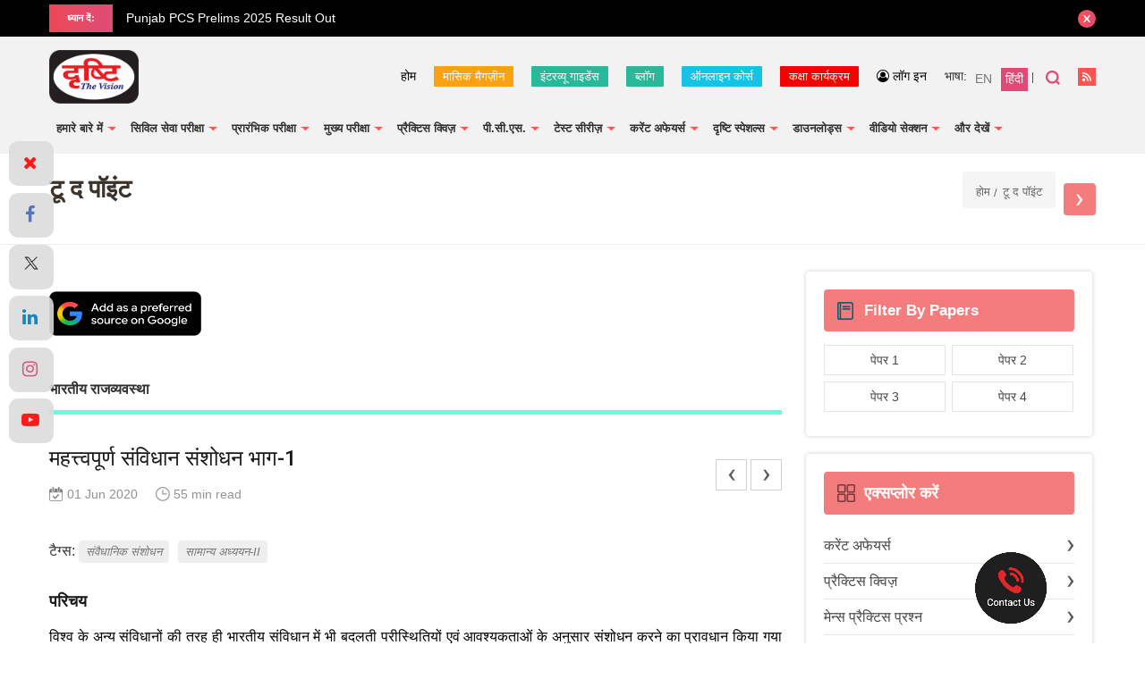

--- FILE ---
content_type: text/html; charset=UTF-8
request_url: https://www.drishtiias.com/hindi/to-the-points/paper2/important-constitution-amendment-part-1
body_size: 41926
content:
<!DOCTYPE html>
<html lang="en">
<head><script>(function(w,i,g){w[g]=w[g]||[];if(typeof w[g].push=='function')w[g].push(i)})
(window,'GTM-N343FSV','google_tags_first_party');</script><script>(function(w,d,s,l){w[l]=w[l]||[];(function(){w[l].push(arguments);})('set', 'developer_id.dYzg1YT', true);
		w[l].push({'gtm.start':new Date().getTime(),event:'gtm.js'});var f=d.getElementsByTagName(s)[0],
		j=d.createElement(s);j.async=true;j.src='/gdhg/';
		f.parentNode.insertBefore(j,f);
		})(window,document,'script','dataLayer');</script>
    <script async src="https://pagead2.googlesyndication.com/pagead/js/adsbygoogle.js?client=ca-pub-4105321775414527" crossorigin="anonymous"></script>
    <meta http-equiv="Content-Type" content="text/html; charset=utf-8" />
    <meta name="viewport" content="width=device-width, initial-scale=1">
    <link rel="alternate" href="https://www.drishtiias.com/hindi/to-the-points/paper2/important-constitution-amendment-part-1" hreflang="hi-in" />
    <meta name="google-site-verification" content="T8BPOWVB3_clU2T2Wap2B9I4tEthojpBZYEgp2zW7Tk" />
    <!-- <meta name="viewport" content="width=device-width, user-scalable=no, initial-scale=1.0, minimum-scale=1.0, maximum-scale=1.0" /> -->
    <link href="https://www.drishtiias.com/hindi/favicon.ico" type="image/x-icon" rel="icon"/>
    <!--[if ie]><meta content='IE=edge,chrome=1' http-equiv='X-UA-Compatible'/><![endif]-->
    <meta name="format-detection" content="telephone=no" />
    <link rel="canonical" href="https://www.drishtiias.com/hindi/to-the-points/paper2/important-constitution-amendment-part-1" />
          <meta name="robots" content="index,follow">
        
    
    
      <meta name="description" content="विश्व के अन्य संविधानों की तरह ही भारतीय संविधान में भी बदलती परीस्थितियों एवं आवश्यकताओं के अनुसार संशोधन करने का प्रावधान किया गया है।">
      <meta name="keywords" content="महत्त्वपूर्ण संविधान संशोधन भाग-1,  Important Constitution Amendment Part-1">

    
    <meta property="og:type" content="article" />
    <meta property="og:title" content="महत्त्वपूर्ण संविधान संशोधन भाग-1" />
    <meta property="og:description" content="विश्व के अन्य संविधानों की तरह ही भारतीय संविधान में भी बदलती परीस्थितियों एवं आवश्यकताओं के अनुसार संशोधन करने का प्रावधान किया गया है।" />
    <meta property="og:image" content="https://www.drishtiias.com/hindi/drishti/img/drishti-dual-logo.jpg" />
    <meta property="og:url" content="https://www.drishtiias.com/hindi/to-the-points/paper2/important-constitution-amendment-part-1" />
    <meta property="og:site_name" content="Drishti IAS" />

    <meta name="twitter:title" content="महत्त्वपूर्ण संविधान संशोधन भाग-1">
    <meta name="twitter:description" content="विश्व के अन्य संविधानों की तरह ही भारतीय संविधान में भी बदलती परीस्थितियों एवं आवश्यकताओं के अनुसार संशोधन करने का प्रावधान किया गया है।">
    <meta name="twitter:image" content="https://www.drishtiias.com/hindi/drishti/img/drishti-dual-logo.jpg">
    <meta name="twitter:site" content="Drishti IAS">
    <meta name="twitter:creator" content="Drishti IAS">
    <meta name="facebook-domain-verification" content="sxa6keafeqv68530rmdvc3suj228cb" />


    <!-- Begin: Dynamic Schema Injection-->
        <!-- End: Dynamic Schema Injection -->


          <link rel="stylesheet" href="https://cdnjs.cloudflare.com/ajax/libs/font-awesome/4.7.0/css/font-awesome.min.css">
    
    




    <style>
        .statepcs .paper-menu.paper-submenu a {
              width: 32.5%;
          }
          .statepcs .paper-menu a{
            width:24.5%;
          }
          .statepcs .paper-menu.quiz a {
            width: 100%;
            background:linear-gradient(to right, #ed4757, #dd4c76);
        }
        .statepcs .paper-menu.quiz a:hover {
            width: 100%;
            background:linear-gradient(135deg, #27adb9 0%, #27b999 76%);
        }

        .statepcs .paper-menu.paper-submenu a.state-pcs-quiz {
            display:none;
        }
        .statepcs .paper-menu a.state-pcs-quiz {
            display:none;
        }


        .statepcs .submenu ul li {
            width: auto;
            display: inline-block;
            position: relative;
            margin: 0 0 10px;
            padding-right: 10px;
            padding-left: 0px;
            background: transparent;
            font-size: 18px;
            color: #000;
            line-height: 1.6;
        }

        .statepcs .submenu ul li a {
        color: #000;
        font-style: italic;
        font-size: 13px;
        background-color: #efc08c;
        border-radius: 4px;
        padding: 5px 8px;
        }

        .statepcs .submenu ul li a:hover {
            color: #000;
        }

        .statepcs .submenu ul {
            margin: -7px 0 20px;
            padding-left:0px;
        }

        .article-list .list-category article .btn-group .next-post a
        {
            width: 37px;
            height: 37px;
            display: inline-block;
            border: 1px solid #cfcfcf;
            margin-left: 5px;
            font-size: 0;
        }

        .article-list .list-category article .btn-group .next-post a.next {
            background: url(https://www.drishtiias.com/hindi/drishti/img/icons/icon-arrow-right.png) no-repeat center center;
        }
        .article-list .list-category article .btn-group .next-post a.prev {
          background: url(https://www.drishtiias.com/hindi/drishti/img/icons/icon-arrow-left.png) no-repeat center center;
        }

        .article-list .list-category article .btn-group .next-post {
          position: absolute;
          right: 30px;
          top: 11px;
        }


        .starRating{
            margin-top: -13px;
            margin-bottom: 22px;
        }
        .starRating i{
            font-size:11px;
            color:#000;
        }
        .checked {
            color: orange;
            font-size:14px;
        }
        .unchecked {
            color: #9e9e9e9e;
            font-size:14px;
        }

        @media all and (max-width:767px) {

          .statepcs .paper-menu.paper-submenu a.state-pcs-quiz {
                display:block;
                width:100%;
                background:linear-gradient(to right, #ed4757, #dd4c76);
            }
            .statepcs .paper-menu.paper-submenu a:hover.state-pcs-quiz {
                background:linear-gradient(135deg, #27adb9 0%, #27b999 76%);
            }

            .statepcs .paper-menu a.state-pcs-quiz {
                display:block;
                width:100%;
                background:linear-gradient(to right, #ed4757, #dd4c76);
            }
            .statepcs .paper-menu a:hover.state-pcs-quiz {
                background:linear-gradient(135deg, #27adb9 0%, #27b999 76%);
            }
          .statepcs .paper-menu.paper-submenu a {
          width: 49%;
          margin-bottom:5px;
          }
          .statepcs .paper-menu.paper-submenu a:last-child {
          width: 100%;
          }
          .statepcs .paper-menu a{
            width:49%;
            margin-bottom:5px;
            padding: 0 22px;
        }
        }
      </style>

    <title>महत्त्वपूर्ण संविधान संशोधन भाग-1    </title>

    <script>(function(w,d,t,r,u){var f,n,i;w[u]=w[u]||[],f=function(){var o={ti:"17388975"};o.q=w[u],w[u]=new UET(o),w[u].push("pageLoad")},n=d.createElement(t),n.src=r,n.async=1,n.onload=n.onreadystatechange=function(){var s=this.readyState;s&&s!=="loaded"&&s!=="complete"||(f(),n.onload=n.onreadystatechange=null)},i=d.getElementsByTagName(t)[0],i.parentNode.insertBefore(n,i)})(window,document,"script","//bat.bing.com/bat.js","uetq");</script>

    <!-- Google Tag Manager -->
<script>(function(w,d,s,l,i){w[l]=w[l]||[];w[l].push({'gtm.start':
new Date().getTime(),event:'gtm.js'});var f=d.getElementsByTagName(s)[0],
j=d.createElement(s),dl=l!='dataLayer'?'&l='+l:'';j.async=true;j.src=
'https://www.googletagmanager.com/gtm.js?id='+i+dl;f.parentNode.insertBefore(j,f);
})(window,document,'script','dataLayer','GTM-N343FSV');</script>
<!-- End Google Tag Manager -->
    <link rel="stylesheet" href="/hindi/drishti/css/main.css"/>    <link rel="stylesheet" href="/hindi/drishti/css/custom.css"/>    <link rel="stylesheet" href="/hindi/drishti/css/colorbox.css"/>
    <script>var SITEURL='https://www.drishtiias.com/hindi/';</script>

    
          <link rel="stylesheet" href="/hindi/drishti/css/fancybox.css"/>      <link rel="stylesheet" href="//code.jquery.com/ui/1.12.1/themes/base/jquery-ui.css" >
      <link rel="stylesheet" href="https://cdnjs.cloudflare.com/ajax/libs/font-awesome/4.7.0/css/font-awesome.min.css">
    
    <link href="https://fonts.googleapis.com/css?family=Noto+Sans:400,700" rel="stylesheet" >
    <link href="https://fonts.googleapis.com/css?family=Eczar:400,500,600,700" rel="stylesheet" >
    <script src="/hindi/drishti/js/jquery.min.js"></script>    <script src='https://www.google.com/recaptcha/api.js' ></script>
    <script src="https://www.drishtiias.com/hindi/webroot/admin/js/tinymce/js/tinymce/tinymce.min.js" ></script>
    <script src="https://www.drishtiias.com/hindi/webroot/admin/js/tinymce/js/tinymce/jquery.tinymce.min.js" ></script>
    <script src="https://www.drishtiias.com/hindi/webroot/admin/js/jquery.nicescroll.js" ></script>
    <script src="https://code.jquery.com/ui/1.12.1/jquery-ui.js" ></script>
        <script>
      $( function() {
        $("#accordion").accordion({ heightStyle: "content" });
        //$( "#accordion" ).accordion();
      } );
    </script>
  
    <script type="text/javascript">
  //       $(function() {
		// 	$("#accordion").niceScroll({ cursorcolor:"#c8c7c7", cursorwidth: "8px", autohidemode: false });
		// });

    tinymce.init({
        selector: 'textarea.ckeditor',
        height: 350,
        relative_urls: false,
        theme: 'modern',
        plugins: [
            'lists preview','searchreplace wordcount','table','paste textcolor textpattern'
        ],
        toolbar1: 'bold italic | undo redo |  alignleft aligncenter alignright alignjustify | bullist numlist outdent indent | preview | fontsizeselect | forecolor | backcolor',
        image_advtab: true,
        fontsize_formats: '8px 10px 12px 14px 18px 24px 36px',
        content_css: [
            '//fonts.googleapis.com/css?family=Lato:300,300i,400,400i',
            'https://www.drishtiias.com/hindi//drishti/css/main.css',
            'https://www.drishtiias.com/hindi//drishti/css/editor.css'
        ],
        paste_preprocess : function(pl, o) {
          o.content = strip_tags( o.content,'<p><br><br/><strong><b><ol><ul><h1><h2><h3><h4><h5><li><font>');
        },
      });
</script>








<!-- Twitter universal website tag code -->
<script>
!function(e,t,n,s,u,a){e.twq||(s=e.twq=function(){s.exe?s.exe.apply(s,arguments):s.queue.push(arguments);
},s.version='1.1',s.queue=[],u=t.createElement(n),u.async=!0,u.src='//static.ads-twitter.com/uwt.js',
a=t.getElementsByTagName(n)[0],a.parentNode.insertBefore(u,a))}(window,document,'script');
// Insert Twitter Pixel ID and Standard Event data below
twq('init','o140x');
twq('track','PageView');
</script>
<!-- End Twitter universal website tag code -->

<link href="https://fonts.googleapis.com/css?family=Roboto:400,300,500,700,900" rel="stylesheet">

<!-- Begin Mailchimp Signup Form -->
<link href="//cdn-images.mailchimp.com/embedcode/horizontal-slim-10_7.css" rel="stylesheet" type="text/css">
<style type="text/css">
  #mc_embed_signup{background:#fff; clear:left; font:14px Helvetica,Arial,sans-serif; width:100%;}
  /* Add your own Mailchimp form style overrides in your site stylesheet or in this style block.
     We recommend moving this block and the preceding CSS link to the HEAD of your HTML file. */
</style>

<!-- <script type="text/javascript" src="//script.crazyegg.com/pages/scripts/0084/3729.js" async="async"></script> -->



    <!-- Facebook Pixel Code -->
    <script>
      !function(f,b,e,v,n,t,s)
      {if(f.fbq)return;n=f.fbq=function(){n.callMethod?
      n.callMethod.apply(n,arguments):n.queue.push(arguments)};
      if(!f._fbq)f._fbq=n;n.push=n;n.loaded=!0;n.version='2.0';
      n.queue=[];t=b.createElement(e);t.async=!0;
      t.src=v;s=b.getElementsByTagName(e)[0];
      s.parentNode.insertBefore(t,s)}(window, document,'script',
      'https://connect.facebook.net/en_US/fbevents.js');
      fbq('init', '1121724864951499');
      fbq('track', 'PageView');
      </script>
      <noscript><img height="1" width="1" style="display:none"
      src="https://www.facebook.com/tr?id=1121724864951499&ev=PageView&noscript=1"
      /></noscript>
      <!-- End Facebook Pixel Code -->







<style>

        #myImg {
        border-radius: 5px;
        cursor: pointer;
        transition: 0.3s;
        }

        #myImg:hover {opacity: 0.7;}

        /* The Modal (background) */
        .modal {
        display: none; /* Hidden by default */
        position: fixed; /* Stay in place */
        z-index: 99; /* Sit on top */
        padding-top: 100px; /* Location of the box */
        left: 0;
        top: 0;
        width: 100%; /* Full width */
        height: 100%; /* Full height */
        overflow: auto; /* Enable scroll if needed */
        background-color: rgb(0,0,0); /* Fallback color */
        background-color: rgba(0,0,0,0.8); /* Black w/ opacity */
        }

        /* Modal Content (image) */
        .modal-content {
        margin: auto;
        display: block;
        width: 80%;
        max-width: 600px;
        }

        /* Caption of Modal Image */
        #caption {
        margin: auto;
        display: block;
        width: 80%;
        max-width: 700px;
        text-align: center;
        color: #ccc;
        padding: 10px 0;
        height: 150px;
        }

        /* Add Animation */
        .modal-content, #caption {
        -webkit-animation-name: zoom;
        -webkit-animation-duration: 0.6s;
        animation-name: zoom;
        animation-duration: 0.6s;
        }

        @-webkit-keyframes zoom {
        from {-webkit-transform:scale(0)}
        to {-webkit-transform:scale(1)}
        }

        @keyframes zoom {
        from {transform:scale(0)}
        to {transform:scale(1)}
        }

        /* The Close Button */
        .close {
        position: absolute;
        top: 15px;
        right: 35px;
        color: #f1f1f1;
        font-size: 40px;
        font-weight: bold;
        transition: 0.3s;
        }

        .close:hover,
        .close:focus {
        color: #bbb;
        text-decoration: none;
        cursor: pointer;
        }

        /* 100% Image Width on Smaller Screens */
        @media only screen and (max-width: 700px){
        .modal-content {
            width: 90%;
        }
        }
</style>

<style>
    .part-register{
        width: 45%;
        display: inline-block;
        text-align: center;
        vertical-align: top;
    }
    .online-pendrive-course.online-course .content-block .part-register .btn-block a.btn.red {
        margin-top:20px;
    }
    @media all and (max-width:767px) {
        .part-register{
            width: 100%;
        }
        .online-pendrive-course.online-course .content-block .part-register .btn-block a.btn.red {
        margin-top:20px;
        line-height:1;
        margin:15px 0px 9px!important;
    }
    }
</style>

<!-- Google Analytics -->
<script async src="https://www.googletagmanager.com/gtag/js?id=UA-44746876-3"></script>
<script>
  window.dataLayer = window.dataLayer || [];
  function gtag(){dataLayer.push(arguments);}
  gtag('js', new Date());

  gtag('config', 'UA-44746876-3');
</script>

<script src="https://www.google.com/recaptcha/api.js" async defer></script>
</head>
<body>
<!-- Google Tag Manager (noscript) -->
<noscript><iframe src="https://www.googletagmanager.com/ns.html?id=GTM-N343FSV"
height="0" width="0" style="display:none;visibility:hidden"></iframe></noscript>
<!-- End Google Tag Manager (noscript) -->
	<div id="scroll-top"></div>
  <div class="mobile-bar">
  <style media="screen">
    .mobile-bar .fixed{
      font-size: 11px !important;
    }
    .mobile-bar .fixed{
      padding: 5px 0 5px !important;
    }
    nav #menu ul li a {
        font-size: 13px !important;
        color: #313131 !important;
    }
    .col-social {
      padding-top: 0px !important;
  }

  div#menu {
    font-size: 0px !important;
}
.section-banner .slider .slick-slide {
    padding: 3px 3px;

}.section-banner .slider .slick-dots {
    position: absolute;
    right: 20px;
    bottom: 15px;
    font-size: 0;
    margin: 0;
    padding: 0;
}
@media (max-width: 767px) {
    .section-banner [class*="banner-"].banner-slider .slick-dots {
        right: 15px;
        bottom: 15px;
    }
}

    /* added on Independence sale */
    /* .header{
      background: rgb(250,138,9) !important;
      background: linear-gradient(135deg, rgba(250,138,9,1) 0%, rgba(239,237,237,1) 24%, rgba(239,237,237,1) 76%, rgba(85,252,69,1) 100%)!important;
    } */
    /* end */
     /* added beacuse notification removed 15-04-2025 */
     .mobile-bar {
            height: 21px !important;
        }
  </style>
  <div class="fixed">
    <!-- <a href="https://drishti.xyz/HindiDiwas-Sale" target="_blank">हिंदी दिवस के अवसर पर पाएँ सभी ऑनलाइन, पेनड्राइव कोर्सेज़, डीएलपी और टेस्ट सीरीज़ पर 40% का डिस्काउंट। 13 से 14 सितंबर तक। डिस्काउंट का लाभ उठाने के लिये यह फॉर्म ज़रूर भरें।</a> -->
    <!-- <a href="tel:9643007007" style="background-color:#fff;padding:5px;color:#2f2f2f;border-radius:4px;">
      <i class="fa fa-phone"> &nbsp; अभी कॉल करें </i>
    </a> -->
    <!-- <a href="tel:9643007007" target="_blank">लखनऊ शाखा पर IAS GS फाउंडेशन का नया बैच 23 दिसंबर से शुरू :</a> <a href="tel:9643007007" style="background-color:#fff;padding:5px;color:#2f2f2f;border-radius:4px;">
      <i class="fa fa-phone"> &nbsp; अभी कॉल करें </i>
    </a> -->
    <a href="https://www.drishtiias.com/ncert-course?utm_source=web-topstrip&utm_medium=english-hindi&utm_campaign=ncert-course" target="_blank">
              दृष्टि के NCERT कोर्स के साथ करें UPSC की तैयारी 
        <span style="background:#fff; color:#000; padding:0px 6px; border-radius:4px;">
            और जानें
        </span>
          </a>
    <!-- <a href="tel:8750187501" style="background-color:#fff;padding:5px;color:#2f2f2f;border-radius:4px;">
      <i class="fa fa-phone"> &nbsp; अभी कॉल करें </i>
    </a> -->
    <!-- <a href="https://www.drishtiias.com/drishti/independence-day?utm_source=website-ticker&utm_medium=all-courses&utm_campaign=freedom-sale" target="_blank">स्वतंत्रता दिवस पर पाएँ सभी ऑनलाइन, पेनड्राइव कोर्सेज़, डीएलपी और टेस्ट सीरीज़ पर 40% की छूट। 15-18 अगस्त । डिस्काउंट का लाभ उठाने के लिये यह फॉर्म ज़रूर भरें। कॉलबैक फॉर्म:</a>
    <br> <a href="https://www.drishtiias.com/drishti/independence-day?utm_source=website-ticker&utm_medium=all-courses&utm_campaign=freedom-sale" style="background-color:#fff;padding:5px;color:#2f2f2f;border-radius:4px;"> -->
      <!-- <i class="fa fa-phone"> &nbsp; संपर्क करें</i> -->
      <!-- अभी रजिस्टर करें
    </a> -->
  </div>
</div>
<style media="screen">
.article-list .list-category article ol li .slide img {
  width: 100%;
  height: 100%;
}
.article-list .list-category article ol li .slide .content a {
    padding: 145px 25px 35px;
    display: block;
    position: relative;
    height: 100%;
}
</style>
<div class="top-bar">
    <div class="wrapper">
        <div class="top-bar--heading">
            <span>ध्यान दें:</span>
        </div>
        <div class="top-bar--anouncements">
            <div class="anouncements-slider">
              <a href="https://www.drishtiias.com/hindi/images/uploads/1768388260_71st_BPSC_Mains_Calendar_Notification.jpeg" target="_blank">71वीं बीपीएससी मुख्य परीक्षा की तिथियां जारी</a><a href="https://www.drishtiias.com/hindi/pdf/1768198135_PPSC_Pre_2025_Result.pdf" target="_blank">Punjab PCS Prelims 2025 Result Out</a><a href="https://www.drishtiias.com/hindi/pdf/1768194624_5_6271819684400603560.pdf" target="_blank"> RPSC RAS Mains Latest Syllabus!</a><a href="https://www.drishtiias.com/hindi/pdf/1768194548_5_6271819684400603559.pdf" target="_blank"> RPSC RAS Prelims Latest Syllabus!</a><a href="https://www.drishtiias.com/hindi/pdf/1767847469_HCS_Updated_Syllabus_2026.pdf" target="_blank"> Haryana PCS संशोधित पाठ्यक्रम</a><a href="https://www.drishtiias.com/pdf/1767707039_Exam_Calendar_2026_dtd_06_01_2026.pdf" target="_blank">JPSC परीक्षा कैलेंडर 2026</a><a href="https://www.drishtiias.com/hindi/pdf/1767359556_Advt_State_Service_Exam_2026_Dated_31_12_2025%20(1).pdf" target="_blank"> अधिसूचना | MPPSC परीक्षा पैटर्न में बदलाव </a><a href="https://www.drishtiias.com/hindi/pdf/1767016534_5_6237861057323363803.pdf" target="_blank">HCS Mains Exam Pattern Changed!</a>            </div>
        </div>
        <button type="button" rel="close">close</button>
    </div>
</div>
<header class="header">
    <div class="wrapper">
        <div class="logo">
            <a href="https://www.drishtiias.com/">
              <img src="/hindi/drishti/img/logo.png" alt="Drishti IAS"/>            </a>
        </div>
        <div class="header-right">
            <div class="upper-section">

                <ul class="top-links">


                    <li class="link-home">
                        <a href="https://www.drishtiias.com/hindi/">होम</a>
                    </li>
                    <li class="link-home make-note">
                        <a href="https://www.drishtiias.com/hindi/magazine" class="note-btn-2" target="_blank" style="background-color:#FBA113;">मासिक मैगज़ीन</a>
                    </li>
                    <li class="link-home make-note">
                        <a href="https://www.drishtiias.com/hindi/interview-guidance" class="note-btn-2" target="_blank" style="background-color:#27B999;">इंटरव्यू गाइडेंस</a>
                    </li>
                    <li class="link-home make-note">
                        <a href="https://www.drishtiias.com/hindi/blog" class="note-btn-2" target="_blank" style="background-color:#27B999;">ब्लॉग</a>
                    </li>

                    <li class="link-home make-note">
                        <a href="https://www.drishtiias.com/hindi/online-course" class="note-btn-2" target="_blank" style="background-color:#14C3E5;">ऑनलाइन कोर्स</a>
                    </li>
                    <li class="link-home make-note">
                        <a href="https://www.drishtiias.com/hin/classroom-program" class="note-btn-2" target="_blank" style="background-color:#f60000;">कक्षा कार्यक्रम</a>
                    </li>
                    <!-- <li class="link-home make-note">
                        <a href="https://www.drishtiias.com/hindi/dmp-bpsc-mains" class="note-btn-2" target="_blank" style="background-color:#f60000;">DMP (M) 70th BPSC</a>
                    </li> -->
                    <!-- <li class="link-home make-note">
                        <a href="https://www.drishtilearningapp.com/estore" class="note-btn-2" target="_blank">दृष्टि वेब स्टोर</a>
                    </li>
                    <li class="link-home make-note">
                        <a href="https://www.drishtiias.com/hindi/postal-course" class="note-btn-2" target="_blank" style="background-color:#f47c7c;">DLP</a>
                    </li> -->
                                                 <!-- <li class="link-home make-note" id="isLoginHindiNotes" style="display:none;">
                                <a href="javascript:;" class="note-btn-1">नोट्स बनाएँ</a>
                                <div class="make-note-sec">
                                    <ul class="make-note-sub">
                                        <li><a href="javascript:void(0)" class="notelink">नया नोट</a></li>
                                        <li><a href="javascript:;" class="allnotes">नोट्स की सूची</a></li>
                                    </ul>
                                </div>
                            </li> -->
                                                    <!-- <li class="link-home make-note" id="isNotLoginHindiNotes">
                                <a href="https://www.drishtiias.com/hindi/login" class="note-btn-1 popup">नोट्स बनाएँ</a>
                            </li> -->
                        
                  
                                        <li class="link-login make-note">
                          <a href="https://www.drishtiias.com/hindi/login" class="popup"><i class="fa fa-user-circle-o"></i> लॉग इन</a>
                      </li>
                  
                </ul>
                <div class="language">
                    <span>भाषा:</span> <a href="https://www.drishtiias.com/eng/"><span>EN</span></a><a href="https://www.drishtiias.com/hindi/" class="active" ><span>हिंदी</span></a>
                </div>
                <div class="search">
                    <a href="javascript:;">खोजें</a>
                </div>
                <div class="rss-link">
                    <a href="https://www.drishtiias.com/hindi/rss.rss" target="_blank">आरएसएस फीड</a>
                </div>
                <div class="cart-link">
                    <a href="https://www.drishtilearningapp.com/estore" target="_blank">Cart</a>
                </div>
                <div class="classroom-link">
                    <a href="https://www.drishtiias.com/hin/classroom-program" target="_blank">Classroom</a>
                </div>
            </div>

        </div>
        <nav class="nav">
                <button><span>मेनू</span></button>
                <div class="overlay"></div>
                <div id="menu">
                    <ul>
                      <li>
                        <a href="javascript:;" class="toggle pcs-link"><span>हमारे बारे में</span></a>
                        <ul>
                          <li><a href="https://www.drishtiias.com/hindi/about-us/general-introduction" >सामान्य परिचय</a></li>
                          <li><a href="https://www.drishtiias.com/hindi/about-us/drishti-the-vision-institute-introduction" >'दृष्टि द विज़न' संस्थान</a></li>
                          <li><a href="https://www.drishtiias.com/hindi/about-us/drishti-publications" >दृष्टि पब्लिकेशन</a></li>
                          <li><a href="https://www.drishtiias.com/hindi/about-us/drishti-media-introduction" >दृष्टि मीडिया</a></li>
                          <li><a href="https://www.drishtiias.com/hindi/about_us/managing-director" >प्रबंध निदेशक</a></li>
                          <li><a href="https://www.drishtiias.com/hindi/about-us/infrastructure" >इंफ्रास्ट्रक्चर</a></li>
                        </ul>
                      </li>
                      <!-- <li>
                        <a href="https://www.drishtiias.com/classroom-program/" target="_blank">कक्षा कार्यक्रम</a> -->
                      <li>
                        <a href="javascript:;" class="toggle pcs-link"><span>सिविल सेवा परीक्षा</span></a>
                        <ul>
                          <li><a href="https://www.drishtiias.com/hindi/cse/introduction" >परिचय</a></li>
                          <li><a href="https://www.drishtiias.com/hindi/cse/ias-exam-pattern" >परीक्षा का प्रारूप</a></li>
                          <li><a href="https://www.drishtiias.com/hindi/cse/why-cse" >सिविल सेवा ही क्यों?</a></li>
                          <li><a href="https://www.drishtiias.com/hindi/cse/myths-about-cse" >सिविल सेवा परीक्षा के विषय में मिथक</a></li>
                          <li><a href="javascript:;" class="toggle pcs-link">प्रमुख सिविल सेवाओं का परिचय</a>
                            <ul>
                                 <li><a href="https://www.drishtiias.com/hindi/cse/ias-introduction">आई.ए.एस.</a></li>
                                 <li><a href="https://www.drishtiias.com/hindi/cse/ips-introduction">आई.पी.एस.</a></li>
                                 <li><a href="https://www.drishtiias.com/hindi/cse/ifs-introduction">आई.एफ.एस.</a></li>

                               </ul>
                          </li>
                          <li><a href="javascript:;" class="toggle pcs-link">तैयारी की रणनीति</a>
                            <ul>
                                 <li><a href="https://www.drishtiias.com/hindi/prelims-strategy">प्रारंभिक परीक्षा</a></li>
                                 <li><a href="https://www.drishtiias.com/hindi/mains/mains-strategy">मुख्य परीक्षा</a></li>

                               </ul>
                          </li>
                          <li><a href="javascript:;" class="toggle pcs-link">इंटरव्यू</a>
                          <ul>
                               <li><a href="https://www.drishtiias.com/hindi/interview">इंटरव्यू रणनीति</a></li>
                               <li><a href="https://www.drishtiias.com/hindi/interview-guidance">इंटरव्यू गाइडेंस प्रोग्राम</a></li>
                          </ul>
                          </li>
                           <li><a href="javascript:;" class="toggle pcs-link">उपयोगी पुस्तकें</a>
                            <ul>
                                 <li><a href="https://www.drishtiias.com/hindi/cse/upsc-exam-important-books">सामान्य अध्ययन</a></li>
                                 <li><a href="https://www.drishtiias.com/hindi/cse/important-books-for-cs-optional">वैकल्पिक विषय</a>
                                 </li>

                               </ul>
                          </li>
                          <li><a href="https://www.drishtiias.com/hindi/cse/faqs" >FAQs</a></li>
                          <li><a href="https://www.drishtiias.com/hindi/cse/examination-release-upsc-notification" class="toggle pcs-link">परीक्षा विज्ञप्ति</a></li>

                        </ul>
                      </li>
                        <li>
                            <a href="javascript:;" class="toggle pcs-link"><span>प्रारंभिक परीक्षा</span></a>
                            <ul>
                                <li><a href="javascript:;" class="toggle pcs-link">पाठ्यक्रम & रणनीति</a>
                                    <ul>
                                        <li><a href="https://www.drishtiias.com/hindi/upsc-syllabus#prelims-syllabus">पाठ्यक्रम</a></li>
                                        <li><a href="https://www.drishtiias.com/hindi/prelims-strategy" >रणनीति</a></li>
                                    </ul>
                                </li>
                                <li><a href="https://www.drishtiias.com/hindi/prelims/prelims-analysis" >प्रिलिम्स विश्लेषण</a></li>
                                <li><a href="https://www.drishtiias.com/hindi/free-downloads/upsc-exam-model-paper" >मॉडल पेपर</a></li>
                                <li><a href="https://www.drishtiias.com/hindi/quiz" class="toggle pcs-link">प्रैक्टिस टेस्ट</a>
                                  <ul>
                                        <li><a href="https://www.drishtiias.com/hindi/quiz/quizlist/daily-editorial-test">डेली एडिटोरियल टेस्ट</a></li>
                                        <li><a href="https://www.drishtiias.com/hindi/quiz/quizlist/60-steps-to-prelims">60 Steps To Prelims</a></li>
                                        <li><a href="https://www.drishtiias.com/hindi/quiz/quizlist/current-affairs-quiz-set" >डेली करेंट टेस्ट</a></li>
                                        <li><a href="https://www.drishtiias.com/hindi/quiz/catlist/ncert-books-quiz" >एन. सी. ई. आर. टी. टेस्ट</a></li>
                                        <li><a href="https://www.drishtiias.com/hindi/quiz/quizlist/economic-survey" >आर्थिक सर्वेक्षण टेस्ट</a></li>
                                        <!-- <li><a href="https://www.drishtiias.com/hindi/quiz/quizlist/prs-pib-quiz" >PRS & PIB</a></li> -->
                                        <li><a href="https://www.drishtiias.com/hindi/quiz/catlist/csat-quiz" >सीसैट टेस्ट</a></li>
                                        <li><a href="https://www.drishtiias.com/hindi/quiz/catlist/general-studies-set" >सामान्य अध्ययन टेस्ट</a></li>
                                        <li><a href="https://www.drishtiias.com/hindi/quiz/quizlist/yojana-kurukshetra-magzine-quiz" >योजना एवं कुरुक्षेत्र टेस्ट</a></li>
                                        <li><a href="https://www.drishtiias.com/hindi/quiz/quizlist/down-to-earth-quiz" >डाउन टू अर्थ टेस्ट</a></li>
                                        <!-- <li><a href="https://www.drishtiias.com/hindi/quiz/quizlist/science-reporter" >विज्ञान एवं प्रौद्योगिकी टेस्ट</a></li> -->

                                  </ul>
                                </li>
                                <li><a href="javascript:;" class="toggle pcs-link">Prelims Special</a>
                                    <ul>
                                        <!--satyam-->
                                        <li><a href="https://www.drishtiias.com/hindi/pt-sprint-2025">PT Sprint 2025 <font class="new__text">New</font></a></li>
                                        <li><a href="https://www.drishtiias.com/hindi/sambhav-2025">संभव-2025</a></li>
                                        <!-- new order -->
                                        <!-- <li>
                                          <a href="javascript:;" class="toggle pcs-link">PT Sprint</a>
                                            <ul>
                                                <li><a href="https://www.drishtiias.com/hindi/pt-sprint-2024">2024</a></li>
                                                <li><a href="https://www.drishtiias.com/hindi/pt-sprint-2023">2023</a></li>
                                                <li><a href="https://www.drishtiias.com/hindi/pt-sprint">2022</a></li>
                                            </ul>
                                        </li> -->
                                        <!-- <li><a href="javascript:;" class="toggle pcs-link">संभव</a>
                                            <ul>
                                                <li><a href="https://www.drishtiias.com/hindi/sambhav-2024">2024</a></li>
                                                <li><a href="https://www.drishtiias.com/hindi/sambhav-2023">2023</a></li>
                                            </ul>
                                        </li> -->

                                        <li><a href="https://www.drishtiias.com/hindi/prelims/60-steps-to-prelims">60 Steps To Prelims</a></li>
                                        <li><a href="https://www.drishtiias.com/hindi/prelims-refresher-programme-2020">प्रिलिम्स रिफ्रेशर प्रोग्राम 2020</a></li>
                                          <!-- <li><a href="https://www.drishtiias.com/hindi/path-to-prelims">Path To Prelims</a></li> -->
                                        <!-- new order -->
                                    </ul>
                                </li>
                                <li>
                                    <a href="javascript:;" class="toggle pcs-link">विगत वर्षों के प्रश्नपत्र</a>
                                    <ul>
                                      <li><a href="https://www.drishtiias.com/hindi/free-downloads/prelims-previous-year-papers-1-gs-downloads">सामान्य अध्ययन</a></li>
                                      <li><a href="https://www.drishtiias.com/hindi/free-downloads/prelims-previous-year-papers-2-csat-downloads">सीसैट</a></li>
                                      <!-- <li><a href="https://www.drishtiias.com/hindi/free-downloads/prelims-previous-year-papers-1-gs-subjectwise-downloads">वर्षवार हल प्रश्न-पत्र</a></li> -->
                                    </ul>
                                  </li>

                                <!-- <li><a href="https://www.drishtiias.com/hindi/prelims/prelims-analysis-2018">2018 प्रारंभिक परीक्षा</a></li> -->

                                <li><a href="javascript:;" class="toggle pcs-link">ऑल इंडिया टेस्ट सीरीज़</a>
                                    <ul>
                                        <li><a href="https://www.drishtiias.com/hindi/prelims-test-series">टेस्ट सीरीज़ के लिये नामांकन</a></li>
                                        <li><a href="http://testseries.drishtiias.in/" target="_blank">फ्री मॉक टेस्ट</a></li>
                                    </ul>
                                </li>
                                <li><a href="https://www.drishtiias.com/hindi/free-downloads/download-ncert-books">NCERT</a></li>
                                <li><a href="https://www.drishtiias.com/upsc-results">यू.पी.एस.सी.- सी.एस.ई. परिणाम</a></li>
                            </ul>
                        </li>
                        <li>
                            <a href="javascript:;" class="toggle pcs-link"><span>मुख्य परीक्षा</span></a>
                            <ul>

                              <li><a href="javascript:;" class="toggle pcs-link">मेन्स स्पेशल</a>
                                  <ul>
                                    <li><a href="https://www.drishtiias.com/hindi/mains-marathon-2025">मेन्स-मैराथन-2025 <font class="new__text">New</font></a></li>
                                    <li><a href="https://www.drishtiias.com/hindi/sambhav-2025">संभव-2025</a></li>
                                    <!-- new order -->
                                    <!-- <li><a href="javascript:;" class="toggle pcs-link">मेन्स मैराथन</a>
                                        <ul>
                                            <li><a href="https://www.drishtiias.com/hindi/mains-marathon-2024">2024</a></li>
                                            <li><a href="https://www.drishtiias.com/hindi/mains-marathon-2023">2023</a></li>
                                            <li><a href="https://www.drishtiias.com/hindi/mains-marathon">2022</a></li>
                                        </ul>
                                    </li> -->

                                    <!-- <li><a href="javascript:;" class="toggle pcs-link">संभव</a>
                                        <ul>
                                            <li><a href="https://www.drishtiias.com/hindi/sambhav-2024">2024</a></li>
                                            <li><a href="https://www.drishtiias.com/hindi/sambhav-2023">2023</a></li>
                                        </ul>
                                    </li> -->


                                    <li><a href="javascript:;" class="toggle pcs-link">Be Mains Ready</a>
                                    <ul>
                                          <li><a href="https://www.drishtiias.com/hindi/be-mains-ready-daily-answer-writing-program">2021</a></li>
                                          <li><a href="https://www.drishtiias.com/hindi/be-mains-ready-daily-answer-writing-practice-question/2020">2020</a></li>
                                          <li><a href="https://www.drishtiias.com/hindi/be-mains-ready-daily-answer-writing-practice-question/2021" target="_blank">2019</a></li>
                                        </ul>
                                    </li>
                                    <!-- end new order -->
                                  </ul>
                              </li>

                            <li><a href="javascript:;" class="toggle pcs-link">पाठ्यक्रम & रणनीति</a>
                                <ul>
                                    <li><a href="https://www.drishtiias.com/hindi/upsc-syllabus#mains-syllabus">पाठ्यक्रम</a></li>
                                    <li><a href="https://www.drishtiias.com/hindi/mains/mains-strategy">रणनीति</a></li>
                                </ul>
                            </li>
                            <li><a href="https://www.drishtiias.com/hindi/mains-practice-question" target="_blank">मेन्स प्रैक्टिस प्रश्न</a></li>

                            <li><a href="javascript:;" class="toggle pcs-link">एन. सी. ई. आर. टी.</a>
                                <ul>
                                    <li><a href="https://www.drishtiias.com/hindi/ncert-practice-question/history/sindhu-vally-civilization">इतिहास</a></li>
                                </ul>
                            </li>
                            <li><a href="javascript:;" class="toggle pcs-link">निबंध</a>
                                    <ul>
                                      <li><a href="https://www.drishtiias.com/hindi/fodder-for-essay">निबंध उपयोगी उद्धरण</a></li>
                                        <li><a href="https://www.drishtiias.com/hindi/free-downloads/toppers-essay-copy">टॉपर्स के निबंध</a></li>
                                        <li><a href="https://www.drishtiias.com/hindi/mains/model-essays">मॉडल निबंध</a></li>
                                        <!-- <li><a href="https://www.drishtiias.com/hindi/interaction/viewforum.php?f=16&sid=0e3c7ffc7a250caa32dcb7fb23b4cdd7" target="_blank">साप्ताहिक निबंध प्रतियोगिता</a></li> -->
                                    </ul>
                            </li>

                            <li><a href="https://www.drishtiias.com/hindi/ethics" class="toggle pcs-link">एथिक्स</a>
                                    <ul>
                                      <li><a href="https://www.drishtiias.com/hindi/ethics/engage-in-ethics">इंगेज इन एथिक्स</a></li>
                                        <!-- <li><a href="https://www.drishtiias.com/hindi/interaction/viewforum.php?f=16&sid=0e3c7ffc7a250caa32dcb7fb23b4cdd7" target="_blank">साप्ताहिक निबंध प्रतियोगिता</a></li> -->
                                    </ul>
                            </li>

                            <li><a href="javascript:;" class="toggle pcs-link">विगत वर्षों के प्रश्नपत्र</a>

                                  <ul>
                                        <li><a href="https://www.drishtiias.com/hindi/free-downloads/mains-papers-by-year">वर्षवार</a></li>
                                        <!-- <li><a href="https://www.drishtiias.com/hindi/free-downloads/mains-paper-by-subject">विषयानुसार</a></li>
                                        <li><a href="https://www.drishtiias.com/hindi/free-downloads/year-wise-solved-question-papers">वर्षवार हल प्रश्न-पत्र</a> -->
                                        <li><a href="https://www.drishtiias.com/hindi/upsc-mains-pyq-solved-subject-wise">हल प्रश्न-पत्र</a>
                                      </li>
                                    </ul>

                            </li>

                                <li><a href="javascript:;" class="toggle pcs-link">टॉपर्स कॉपी</a>
                                <ul>
                                      <li><a href="https://www.drishtiias.com/hindi/free-downloads/toppers-general-studies-copy">सामान्य अध्ययन</a></li>
                                        <li><a href="https://www.drishtiias.com/hindi/free-downloads/toppers-hindi-literature-copy">हिंदी साहित्य</a></li>
                                        <li><a href="https://www.drishtiias.com/hindi/free-downloads/toppers-history-copy">इतिहास</a></li>
                                        <li><a href="https://www.drishtiias.com/hindi/free-downloads/toppers-geography-copy" target="_blank">भूगोल</a></li>
                                        <li><a href="https://www.drishtiias.com/hindi/free-downloads/toppers-philosophy-copy">दर्शनशास्त्र</a></li>
                                        <li><a href="https://www.drishtiias.com/hindi/free-downloads/toppers-essay-copy">निबंध</a></li>
                                        <li><a href="https://www.drishtiias.com/hindi/free-downloads/toppers-compulsory-hindi-copy">हिंदी अनिवार्य</a></li>
                                    </ul>
                                </li>
                                <!-- <li><a href="https://www.drishtiias.com/hindi/be-mains-ready-daily-answer-writing-program">Be Mains Ready</a></li> -->

                                <!-- <li><a href="https://www.drishtiias.com/hindi/online-pendrive-courses/awake-mains-examination-2020">'AWAKE' : मुख्य परीक्षा-2020</a></li> -->
                                <li><a href="https://www.drishtiias.com/hindi/free-downloads/upsc-mains-exam-model-papers">मॉडल पेपर</a></li>

                                <li><a href="javascript:;" class="toggle pcs-link">ऑल इंडिया टेस्ट सीरीज़</a>
                                  <!-- <ul>
                                <li><a href="https://www.drishtiias.com/hindi/mains-test-series">ऑल इंडिया टेस्ट सीरीज़ (यू.पी.एस.सी.)</a></li> -->
                                       <!--  <li><a href="https://www.drishtiias.com/hindi/uppsc-mains-test-series">मेन्स टेस्ट सीरीज़ (यू.पी.)</a></li> -->
                                      <!-- </ul>
                                </li> -->

                                <li><a href="javascript:;" class="toggle pcs-link">इंटरव्यू</a>
                                <ul>
                                     <li><a href="https://www.drishtiias.com/hindi/interview">इंटरव्यू रणनीति</a></li>
                                     <li><a href="https://www.drishtiias.com/hindi/interview-guidance">इंटरव्यू गाइडेंस प्रोग्राम</a></li>
                                </ul>
                                </li>
                                <li><a href="https://www.drishtiias.com/upsc-results">यू.पी.एस.सी.- सी.एस.ई. परिणाम</a></li>
                            </ul>
                        </li>
                        <li><a href="https://www.drishtiias.com/hindi/quiz" class="toggle pcs-link"><span>प्रैक्टिस क्विज़</span></a>
                                  <ul>
                                    <!-- new order  -->
                                    <li><a href="https://www.drishtiias.com/hindi/quiz/quizlist/Previous%20Year%20Papers" >विगत वर्षों के प्रश्न-पत्र</a></li>
                                    <li><a href="https://www.drishtiias.com/hindi/pcs-parikshan">PCS परीक्षण <font class="new__text">New</font></a></li>
                                    <li><a href="https://www.drishtiias.com/hindi/quiz/quizlist/path-to-prelims-2025" >Path to prelims</a></li>
                                    <li><a href="https://www.drishtiias.com/hindi/quiz/quizlist/current-affairs-quiz-set" >डेली करेंट अफेयर्स क्विज़</a></li>
                                    <li><a href="https://www.drishtiias.com/hindi/quiz/quizlist/daily-editorial-test">डेली एडिटोरियल क्विज़</a></li>
                                    <li><a href="https://www.drishtiias.com/hindi/quiz/quizlist/pcs-quiz" >PCS Quiz</a></li>
                                    <li><a href="https://www.drishtiias.com/hindi/quiz/quizlist/yojana-kurukshetra-magzine-quiz" >योजना एवं कुरुक्षेत्र क्विज़</a></li>
                                    <li><a href="https://www.drishtiias.com/hindi/quiz/quizlist/down-to-earth-quiz" >डाउन टू अर्थ क्विज़</a></li>
                                    <li><a href="https://www.drishtiias.com/hindi/quiz/catlist/csat-quiz" >सीसैट क्विज़</a></li>
                                    <li><a href="https://www.drishtiias.com/hindi/quiz/quizlist/weekly-revision-mcqs" >साप्ताहिक करेंट अफेयर्स रिवीज़न</a></li>
                                    <li><a href="https://www.drishtiias.com/hindi/quiz/quizlist/ca-quiz-consolidation" >मासिक करेंट अफेयर्स संग्रह</a></li>
                                    <li><a href="https://www.drishtiias.com/hindi/quiz/quizlist/editorial-quiz-consolidation">मासिक एडिटोरियल क्विज़ संग्रह</a></li>
                                    <li><a href="https://www.drishtiias.com/hindi/quiz/catlist/ncert-books-quiz" >एन. सी. ई. आर. टी. क्विज़</a></li>
                                    <li><a href="https://www.drishtiias.com/hindi/quiz/quizlist/economic-survey" >आर्थिक सर्वेक्षण क्विज़</a></li>
                                    <!-- <li><a href="https://www.drishtiias.com/hindi/quiz/quizlist/60-steps-to-prelims" >60 Steps To Prelims</a></li> -->
                                    <!-- <li><a href="https://www.drishtiias.com/hindi/quiz/quizlist/prs-pib-quiz" >PRS & PIB</a></li> -->
                                    <!-- <li><a href="https://www.drishtiias.com/hindi/quiz/catlist/general-studies-set" >सामान्य अध्ययन टेस्ट</a></li> -->
                                    <!-- <li><a href="https://www.drishtiias.com/hindi/quiz/quizlist/science-reporter" >विज्ञान एवं प्रौद्योगिकी टेस्ट</a></li> -->
                                    <!-- new order -->
                                  </ul>

                                </li>


                        <li class="mobile-statepcs">
                            <a href="javascript:void(0)" class="toggle"><span> <font onclick="window.open('https://www.drishtiias.com/hindi/statepcs', '_blank')">पी.सी.एस.</font></span></a>
                            <ul>
                                <li><a href="https://www.drishtiias.com/hindi/statepcs/15-01-2026/bihar">बिहार</a></li>
                                <li><a href="https://www.drishtiias.com/hindi/statepcs/15-01-2026/chhatisgarh">छत्तीसगढ़</a></li>
                                <li><a href="https://www.drishtiias.com/hindi/statepcs/15-01-2026/haryana">हरियाणा</a></li>
                                <li><a href="https://www.drishtiias.com/hindi/statepcs/15-01-2026/jharkhand">झारखंड</a></li>
                                <li><a href="https://www.drishtiias.com/hindi/statepcs/15-01-2026/madhya-pradesh">मध्य प्रदेश</a></li>
                                <li><a href="https://www.drishtiias.com/hindi/statepcs/15-01-2026/rajasthan">राजस्थान</a></li>
                                <li><a href="https://www.drishtiias.com/hindi/statepcs/15-01-2026/uttarakhand">उत्तराखंड</a></li>
                                <li><a href="https://www.drishtiias.com/hindi/statepcs/15-01-2026/uttar-pradesh">उत्तर प्रदेश</a></li>
                                <li class="custom-mega-item"><a href="https://www.drishtiias.com/hindi/quiz/quizlist/pcs-quiz">&nbsp;&nbsp;स्टेट PCS क्विज (करंट अफेयर्स)</a></li>
                                <li class="custom-mega-item"><a href="https://www.drishtiias.com/hindi/pcs-parikshan">&nbsp;<img src="https://vault.drishtijudiciary.com/english_file_uploads/1726737859_WhatsAppImage2024-09-19at143044c7fb1117-removebg-preview.png" alt="pcs" style="max-width: 35px;">&nbsp;PCS परीक्षण</a></li>

                            </ul>
                        </li>

                        <!-- start megamenu code -->
                        <li class="custom-mega-menu-container web-statepcs">
                          <a href="https://www.drishtiias.com/hindi/statepcs" class="custom-mega-menu-trigger"><span onclick="window.open('https://www.drishtiias.com/hindi/statepcs', '_blank')">पी.सी.एस.</span></a>
                          <div class="custom-mega-menu" style="width: 309px; height: 195px;">
                              <div class="custom-mega-column" style="max-width:65px;">
                                  <!-- <h3 class="custom-column-header"> </h3> -->
                                  <ul class="custom-mega-list" style="opacity: 1;
                                                                visibility: visible;
                                                                text-align: center !important;
                                                                position: static; background-color:none; box-shadow:none;"  >
                                                        <li style="max-width: 62px;"><a href="https://www.drishtiias.com/hindi/statepcs/15-01-2026/bihar" style="padding-left: 10px;">बिहार</a></li>
                                                        <li style="max-width: 62px;"><a href="https://www.drishtiias.com/hindi/statepcs/15-01-2026/chhatisgarh" style="padding-left: 10px;"> छत्तीसगढ़</a></li>
                                                        <li style="max-width: 62px;"><a href="https://www.drishtiias.com/hindi/statepcs/15-01-2026/haryana" style="padding-left: 10px;">हरियाणा</a></li>
                                                        <li style="max-width: 62px;"><a href="https://www.drishtiias.com/hindi/statepcs/15-01-2026/jharkhand" style="padding-left: 10px;">झारखंड</a></li>
                                  </ul>
                              </div>
                              <div class="custom-mega-column" style="max-width:80px;">
                                  <!-- <h3 class="custom-column-header">More States</h3> -->
                                  <ul class="custom-mega-list" style="opacity: 1;
                                                                visibility: visible;
                                                                text-align: center !important;
                                                                position: static; background-color:none; box-shadow:none;"  >
                              <li style="max-width: 70px;"><a href="https://www.drishtiias.com/hindi/statepcs/15-01-2026/madhya-pradesh" style="padding-left: 10px;padding-right: 0px;">मध्य प्रदेश</a></li>
                              <li style="max-width: 70px;"><a href="https://www.drishtiias.com/hindi/statepcs/15-01-2026/rajasthan" style="padding-left: 10px;padding-right: 0px;">राजस्थान</a></li>
                              <li style="max-width: 70px;"><a href="https://www.drishtiias.com/hindi/statepcs/15-01-2026/uttarakhand" style="padding-left: 10px;padding-right: 0px;">उत्तराखंड</a></li>
                              <li style="max-width: 70px;"><a href="https://www.drishtiias.com/hindi/statepcs/15-01-2026/uttar-pradesh" style="padding-left: 10px;padding-right: 0px;">उत्तर प्रदेश</a></li>
                                  </ul>
                              </div>
                              <div class="custom-mega-column" style="max-width:165px;">
                                  <!-- <h3 class="custom-column-header">Resources</h3> -->
                                  <ul class="custom-mega-list" style="opacity: 1;
                                                                visibility: visible;
                                                                text-align: center !important;
                                                                position: static; background-color:none; box-shadow:none;"  >
                                      <li class="custom-mega-item" style="max-width: 165px;"><a href="https://www.drishtiias.com/hindi/quiz/quizlist/pcs-quiz">&nbsp;&nbsp;स्टेट PCS क्विज (करेंट अफेयर्स)</a></li>
                                      <li class="custom-mega-item" style="max-width: 160px;"><a href="https://www.drishtiias.com/hindi/pcs-parikshan">&nbsp;&nbsp;PCS परीक्षण <font class="new__text">New</font></a></li>
                                  </ul>
                              </div>
                          </div>
                      </li>

                      <style>
                        .new__text{
                          font-size: 8px;
                          color:#fff;
                          font-weight: 600;
                          background-color: #ed4757ab;
                          padding: 5px;
                          border-radius: 4px;
                        }

                      .custom-mega-menu-container {
                          position: relative;
                      }

                      .custom-mega-menu {
                          display: none;
                          position: absolute;
                          background-color: #e5e5e5;
                          box-shadow: 0 2px 5px rgba(0, 0, 0, 0.1);
                          padding: 10px;
                          z-index: 1000;
                          width: 820px;
                          left: 50%;
                          transform: translateX(-50%);
                      }

                      .custom-mega-menu.active {
                          display: flex !important;
                      }

                      .custom-mega-column {
                          flex: 1;
                          padding: 0 0px;
                      }

                      .custom-column-header {
                          margin-bottom: 10px;
                          color: #333;
                          font-size: 16px;
                          font-weight: bold;
                          text-align: center;
                      }

                      .custom-mega-list {
                          list-style-type: none !important;
                          padding: 0 !important;
                          margin: 0 !important;
                      }

                      .custom-mega-item {
                          margin-bottom: 5px !important;
                          display: block !important;
                      }

                      .custom-mega-item a {
                        text-decoration: none !important;
                        color: #555 !important;
                        display: block !important;
                        padding: 1px 0 !important;
                        font-size: 14px !important;
                        transition: color 0.3s ease !important;
                      }

                      .custom-mega-item a:hover {
                          color: #007bff !important;
                      }

                      .custom-state-icon {
                          max-width: 40px;
                          margin-right: 5px;
                          vertical-align: middle;
                      }
                      .web-statepcs{
                        display: block;
                      }
                      .mobile-statepcs{
                        display: none !important;
                      }

                      @media (max-width: 768px) {
                        .top-bar--anouncements {
                            height: 28px !important;
                            overflow: hidden;
                            text-align: end;
                        }
                        .mobile-statepcs{
                          display: block !important;
                        }
                        .web-statepcs{
                          display: none !important;
                        }
                        .custom-mega-list{
                          opacity: 1 !important;
                          visibility: visible !important;
                          text-align: center !important;
                          position: static !important;
                        }
                          .custom-mega-menu.active {
                              width: 100% !important;
                          }
                          .custom-mega-menu {
                              width: 100%;
                              position: static;
                              transform: none;
                              flex-direction: column;
                          }
                          .custom-mega-column {
                              margin-bottom: 20px;
                          }
                      }

                      @media (min-width: 769px) {
                          .custom-mega-menu-container:hover .custom-mega-menu {
                              display: flex;
                          }
                      }

                      /* added date 23-05-2025 */
                      #colorbox{
                        top: 135px !important;
                      }

                      #cboxLoadedContent{
                          height: 500px !important;
                      }
                      </style>

                      <script>
                        $(document).ready(function() {
                            $('.custom-mega-menu-trigger').on('click', function(e) {
                                e.preventDefault();
                                if ($(window).width() <= 768) {
                                    $(this).siblings('.custom-mega-menu').toggleClass('active');
                                }
                            });

                            $(document).on('click', function(e) {
                                if (!$(e.target).closest('.custom-mega-menu-container').length) {
                                    $('.custom-mega-menu').removeClass('active');
                                }
                            });
                        });
                        </script>
                        <!-- end mega menu -->

                        <li>
                          <a href="javascript:;" class="toggle pcs-link"><span>टेस्ट सीरीज़</span></a>
                            <ul>
                            <!-- New Addtional Sequence Dated 19-Dec-2025 -->
                            <li><a href="javascript:;" class="toggle pcs-link">यू.पी.एस.सी</a>
                                  <ul>
                                      <li>
                                        <a href="https://www.drishtiias.com/hindi/prelims-test-series">
                                          प्रिलिम्स टेस्ट सीरीज़ 
                                          <!-- <img src="https://www.drishtiias.com/images/uploads/1738656420_coming%20soon_final.svg" alt="pcs" class="navigation_addon"> -->
                                        </a>
                                      </li>
                                      <li><a href="https://www.drishtiias.com/hindi/upsc-mains-test-series">मेन्स टेस्ट सीरीज़ </a></li>
                                  </ul>
                              </li>

                              <li><a href="javascript:;" class="toggle pcs-link">यू.पी.पी.सी.एस</a>
                                  <ul>
                                      <li><a href="https://www.drishtiias.com/hindi/uppcs-prelims-test-series">प्रिलिम्स टेस्ट सीरीज़</a></li>
                                      <li><a href="https://www.drishtiias.com/hindi/uppsc-mains-test-series">मेन्स टेस्ट सीरीज़ </a></li>
                                  </ul>
                              </li>

                              <li><a href="javascript:;" class="toggle pcs-link">यू.पी.पी.सी.एस आर.ओ/ए.आर.ओ</a>
                                  <ul>
                                      <li><a href="https://www.drishtiias.com/hindi/uppcs-ro-aro-prelims-test-series">प्रिलिम्स टेस्ट सीरीज़</a></li>
                                      <li><a href="https://www.drishtiias.com/hindi/uppcs-ro-aro-mains-test-series" style="pointer-events:;">मेन्स टेस्ट सीरीज़ </a></li>
                                  </ul>
                              </li>

                              <li><a href="javascript:;" class="toggle pcs-link">बी.पी.एस.सी</a>
                                  <ul>
                                      <li><a href="https://www.drishtiias.com/hindi/bpsc-prelims-test-series">प्रिलिम्स टेस्ट सीरीज़</a></li>
                                      <li><a href="https://www.drishtiias.com/hindi/bpsc-mains-test-series">मेन्स टेस्ट सीरीज़</a></li>
                                  </ul>
                              </li>

                              <li><a href="javascript:;" class="toggle pcs-link">एम.पी.पी.एस.सी</a>
                                  <ul>
                                      <li><a href="https://www.drishtiias.com/hindi/mppcs-prelims-test-series">प्रिलिम्स टेस्ट सीरीज़</a></li>
                                      <li><a href="https://www.drishtiias.com/hindi/mppcs-mains-test-series/">मेन्स टेस्ट सीरीज़ </a></li>
                                  </ul>
                              </li>

                              <li><a href="javascript:;" class="toggle pcs-link">आर.ए.एस/आर.टी.एस</a>
                                  <ul>
                                      <li><a href="https://www.drishtiias.com/hindi/ras-prelims-test-series">प्रिलिम्स टेस्ट सीरीज़</a></li>
                                      <li><a href="https://www.drishtiias.com/hindi/ras-mains-test-series">मेन्स टेस्ट सीरीज़</a></li>
                                  </ul>
                              </li>

                              <li><a href="javascript:;" class="toggle pcs-link">यू.के.पी.एस.सी</a>
                              <!-- <img src="https://www.drishtiias.com/images/uploads/1746446717_download.svg" alt="pcs" class="navigation_addon"> -->
                                  <ul>
                                      <li><a href="https://www.drishtiias.com/hindi/ukpsc-prelims-test-series">प्रिलिम्स टेस्ट सीरीज़ </a></li>
                                      <li>
                                        <a href="https://www.drishtiias.com/hindi/ukpsc-mains-test-series">
                                          मेन्स टेस्ट सीरीज़ 
                                          <!-- <img src="https://www.drishtiias.com/images/uploads/1738656420_coming%20soon_final.svg" alt="pcs" class="navigation_addon"> -->
                                        </a>
                                        </li>
                                  </ul>
                              </li>

                              <li><a href="javascript:;" class="toggle pcs-link">एच.पी.एस.सी</a>
                                  <ul>
                                      <li><a href="https://www.drishtiias.com/hindi/coming-soon">प्रिलिम्स टेस्ट सीरीज़</a></li>
                                      <li><a href="https://www.drishtiias.com/hindi/hpsc-mains-test-series" style="pointer-events: none">मेन्स टेस्ट सीरीज़
                                      <img src="https://www.drishtiias.com/images/uploads/1738656420_coming%20soon_final.svg" alt="pcs" class="navigation_addon">
                                      </a></li>
                                  </ul>
                               </li>

                               <li><a href="javascript:;" class="toggle pcs-link">अन्य प्रतियोगी परीक्षाएँ</a>
                                  <ul>
                                      <li>
                                        <a href="https://www.drishtiias.com/hindi/epfo-test-series" style="">
                                          ई.पी.एफ़.ओ
                                        </a>
                                      </li>
                                      <li><a href="https://www.drishtiias.com/hindi/capf-test-series">सी.ए.पी.एफ़</a></li>
                                  </ul>
                                </li>
                                <style>
                                    img.navigation_addon {
                                        max-width: 65px;
                                        margin-top: 12px;
                                        margin-left: 10px;
                                    }
                                </style>
                              <!-- End Sequence -->
                            </ul>
                        </li>

                        <li>
                            <a href="javascript:;" class="toggle pcs-link"><span>करेंट अफेयर्स</span></a>
                            <ul>
                                <li><a href="https://www.drishtiias.com/hindi/current-affairs-news-analysis-editorials">करेंट अफेयर्स, एडिटोरियल और प्रिलिम्स फैक्ट</a></li>
                                <li><a href="https://www.drishtiias.com/hindi/quiz/quizlist/current-affairs-quiz-set">डेली करेंट अफेयर्स क्विज़</a></li>
                                <li><a href="https://www.drishtiias.com/hindi/loksabha-rajyasabha-discussions">संसद टीवी संवाद</a></li>
                                <li><a href="https://www.drishtiias.com/hindi/important-government-schemes">सरकारी योजनाएँ</a></li>
                                <li><a href="https://www.drishtiias.com/hindi/economic-survey">आर्थिक सर्वेक्षण</a></li>
                                <li><a href="https://www.drishtiias.com/hindi/free-downloads/monthly-current-affiars-downloads">सारांश - मासिक करेंट अफेयर्स संग्रह </a>
                                <li><a href="https://www.drishtiias.com/hindi/free-downloads/monthly-consolidation-editorial">मासिक एडिटोरियल संग्रह</a>
                                <li><a href="https://www.drishtiias.com/hindi/free-downloads/monthly-consolidation-quiz">मासिक डेली क्विज़ संग्रह</a>
                                  <li><a href="https://www.drishtiias.com/hindi/free-downloads/monthly-editorial-quiz-consolidation">मासिक एडिटोरियल क्विज़ संग्रह</a>
                                 <!-- <li><a href="https://www.drishtiias.com/hindi/subscription">डेली अपडेट्स के लिये सब्सक्राइब करें</a></li> -->
                            </ul>
                        </li>
                        <style media="screen">
                          @media only screen and (max-width: 800px) {
                            .extra_left{
                              left:0px!important;
                            }
                            nav #menu ul li:nth-last-child(3) ul li ul, nav #menu ul li:nth-last-child(4) ul li ul, nav #menu ul li:nth-last-child(5) ul li ul, nav #menu ul li:nth-last-child(6) ul li ul, nav #menu ul li:nth-last-child(3) ul li:hover ul, nav #menu ul li:nth-last-child(4) ul li:hover ul, nav #menu ul li:nth-last-child(5) ul li:hover ul, nav #menu ul li:nth-last-child(6) ul li:hover ul, nav #menu ul li:nth-last-child(3) ul li:hover ul li:hover ul, nav #menu ul li:nth-last-child(4) ul li:hover ul li:hover ul, nav #menu ul li:nth-last-child(5) ul li:hover ul li:hover ul, nav #menu ul li:nth-last-child(6) ul li:hover ul li:hover ul {
                                left: 0px;
                            }
                          }
                        </style>
                        <li>
                            <a href="javascript:;" class="toggle pcs-link"><span>दृष्टि स्पेशल्स</span></a>
                            <ul>
                              <!-- satyam -->
                               <!-- Added New Page 30-03-2023 -->
                               <li><a href="https://www.drishtiias.com/hindi/inspirational-icons">महत्त्वपूर्ण व्यक्तित्व</a></li>
                               <!-- <li><a href="https://www.drishtiias.com/hindi/important-personalities">महत्त्वपूर्ण व्यक्तित्व/गौरवशाली व्यक्तित्व</a></li> -->
                                    <!-- end -->
                              <!-- <li><a href="https://www.drishtiias.com/hindi/sambhav2023">संभव-2023</a></li> -->

                              <!-- <li>
                                <a href="javascript:;" class="toggle pcs-link">संभव</a>
                                 <ul class="extra_left">
                                   <li>
                                     <a href="https://www.drishtiias.com/hindi/sambhav-2024">2024</a>
                                   </li>
                                   <li>
                                     <a href="https://www.drishtiias.com/hindi/sambhav-2023">2023</a>
                                   </li>
                                </ul>
                              </li> -->
                              <li><a href="https://www.drishtiias.com/hindi/sambhav-2025">संभव-2025</a></li>
                               <li><a href="javascript:;" class="toggle pcs-link">टॉपर्स कॉपी</a>
                                <ul>
                                      <li><a href="https://www.drishtiias.com/hindi/free-downloads/toppers-general-studies-copy">सामान्य अध्ययन</a></li>
                                        <li><a href="https://www.drishtiias.com/hindi/free-downloads/toppers-hindi-literature-copy">हिंदी साहित्य</a></li>
                                        <li><a href="https://www.drishtiias.com/hindi/free-downloads/toppers-history-copy">इतिहास</a></li>
                                        <li><a href="https://www.drishtiias.com/hindi/free-downloads/toppers-geography-copy" target="_blank">भूगोल</a></li>
                                        <li><a href="https://www.drishtiias.com/hindi/free-downloads/toppers-philosophy-copy">दर्शनशास्त्र</a></li>
                                        <li><a href="https://www.drishtiias.com/hindi/free-downloads/toppers-essay-copy">निबंध</a></li>
                                        <li><a href="https://www.drishtiias.com/hindi/free-downloads/toppers-compulsory-hindi-copy">हिंदी अनिवार्य</a></li>
                                    </ul>
                                </li>
                              <!-- satyam end -->

                                <li><a href="https://www.drishtiias.com/hindi/burning-issues-of-the-month">चर्चित मुद्दे</a></li>
                                <li><a href="https://www.drishtiias.com/hindi/infographics-and-maps">इन्फोग्राफिक्स और मैप</a></li>
                                <li><a href="https://www.drishtiias.com/hindi/mind-map" class="toggle pcs-link">माइंड मैप</a>
                                   <ul class="extra_left">
                                        <li><a href="https://www.drishtiias.com/hindi/mind-map/gs-paper1">पेपर 1</a></li>
                                        <li><a href="https://www.drishtiias.com/hindi/mind-map/gs-paper2">पेपर 2</a></li>
                                        <li><a href="https://www.drishtiias.com/hindi/mind-map/gs-paper3">पेपर 3</a></li>
                                        <li><a href="https://www.drishtiias.com/hindi/mind-map/gs-paper4">पेपर 4</a></li>
                                      </ul>

                                </li>
                                 <li><a href="https://www.drishtiias.com/hindi/to-the-points" class="toggle pcs-link">टू द पॉइंट</a>
                                  <ul class="extra_left">
                                        <li><a href="https://www.drishtiias.com/hindi/to-the-points/paper1">पेपर 1</a></li>
                                        <li><a href="https://www.drishtiias.com/hindi/to-the-points/paper2">पेपर 2</a></li>
                                        <li><a href="https://www.drishtiias.com/hindi/to-the-points/paper3">पेपर 3</a></li>
                                        <li><a href="https://www.drishtiias.com/hindi/to-the-points/paper4">पेपर 4</a></li>

                                    </ul>
                                </li>
                                <li><a href="https://www.drishtiias.com/hindi/important-institution">महत्त्वपूर्ण संस्थान/संगठन</a></li>
                                <li><a href="https://www.drishtiias.com/hindi/learning-through-map">मैप के माध्यम से अध्ययन</a></li>
                                <li><a href="https://www.drishtiias.com/hindi/summary-of-important-reports">महत्त्वपूर्ण रिपोर्ट्स की जिस्ट</a></li>
                                <li><a href="https://www.drishtiias.com/hindi/prs-capsule">पीआरएस कैप्सूल्स</a></li>

                                <li><a href="https://www.drishtiias.com/hindi/postal-course">डिस्टेंस लर्निंग प्रोग्राम</a></li>

                            </ul>
                        </li>
                        <li>
                            <!-- <a href="javascript:;" class="toggle pcs-link"><span>फ्री डाउनलोड्स</span></a> -->
                            <a href="javascript:;" class="toggle pcs-link"><span>डाउनलोड्स</span></a>
                            <ul>
                            <li><a href="javascript:;" class="toggle pcs-link">टॉपर्स कॉपी</a>
                                <ul>
                                      <li><a href="https://www.drishtiias.com/hindi/free-downloads/toppers-general-studies-copy">सामान्य अध्ययन</a></li>
                                        <li><a href="https://www.drishtiias.com/hindi/free-downloads/toppers-hindi-literature-copy">हिंदी साहित्य</a></li>
                                        <li><a href="https://www.drishtiias.com/hindi/free-downloads/toppers-history-copy">इतिहास</a></li>
                                        <li><a href="https://www.drishtiias.com/hindi/free-downloads/toppers-geography-copy" target="_blank">भूगोल</a></li>
                                        <li><a href="https://www.drishtiias.com/hindi/free-downloads/toppers-philosophy-copy">दर्शनशास्त्र</a></li>
                                        <li><a href="https://www.drishtiias.com/hindi/free-downloads/toppers-essay-copy">निबंध</a></li>
                                        <li><a href="https://www.drishtiias.com/hindi/free-downloads/toppers-compulsory-hindi-copy">हिंदी अनिवार्य</a></li>
                                    </ul>
                                </li>
                                <li><a href="https://www.drishtiias.com/hindi/free-downloads/download-ncert-books">एनसीईआरटी बुक्स</a></li>
                                <li><a href="https://www.drishtiias.com/hindi/free-downloads/download-nios-study-material">एनआईओएस स्टडी मैटिरियल</a></li>
                                <li><a href="https://www.drishtiias.com/hindi/free-downloads/download-ignou-study-material">इग्नू स्टडी मैटिरियल</a></li>
                                <li><a href="https://www.drishtiias.com/hindi/free-downloads/download-yojana-kurukshetra">योजना और कुरुक्षेत्र</a></li>

                                </li>
                                <!-- <li><a href="https://www.drishtiias.com/hindi/infographics">इन्फोग्राफिक्स</a></li> -->

                                <li><a href="javascript:;" class="toggle pcs-link">विगत वर्षों के प्रश्नपत्र </a>
                                   <ul>
                                        <li><a href="https://www.drishtiias.com/hindi/free-downloads/prelims-previous-year-papers-1-gs-downloads" >सामान्य अध्ययन (प्रारंभिक परीक्षा)</a></li>
                                          <li><a href="https://www.drishtiias.com/hindi/free-downloads/prelims-previous-year-papers-2-csat-downloads" >सीसैट (प्रारंभिक परीक्षा)</a></li>

                                        <li><a href="https://www.drishtiias.com/hindi/free-downloads/mains-papers-by-year" >मुख्य परीक्षा (वर्षवार)</a>

                                        </li>
                                        <li><a href="https://www.drishtiias.com/hindi/free-downloads/mains-paper-by-subject" >मुख्य परीक्षा (विषयानुसार)</a>

                                        </li>
                                        <li><a href="https://www.drishtiias.com/hindi/free-downloads/year-wise-solved-question-papers" >मुख्य परीक्षा (वर्षवार हल प्रश्न-पत्र)</a>

                                        </li>
                                    </ul>
                                </li>
                            </ul>
                        </li>

                        <li>
                            <a href="https://www.drishtiias.com/hindi/albums" class="toggle pcs-link"><span>वीडियो सेक्शन</span></a>
                            <ul>
                              <li><a href="https://www.drishtiias.com/hindi/gallery/category/mains-gs-discussion" >मेन्स (जी.एस.) डिस्कशन</a></li>
                              <li><a href="https://www.drishtiias.com/hindi/gallery/category/mains-optional-discussion" >मेन्स (ओप्शनल) डिस्कशन</a></li>
                                <li><a href="https://www.drishtiias.com/hindi/gallery/category/current-news-bulletin" >करेंट न्यूज़ बुलेटिन</a></li>
                                <li><a href="https://www.drishtiias.com/hindi/gallery/category/mock-interview" >मॉक इंटरव्यू</a></li>
                                <li><a href="https://www.drishtiias.com/hindi/gallery/category/topper-s-view" >टॉपर्स व्यू</a></li>
                                <li><a href="https://www.drishtiias.com/hindi/gallery/category/to-the-point" >टू द पॉइंट</a></li>
                                <li><a href="https://www.drishtiias.com/hindi/gallery/category/sarkari-yojanayen" >सरकारी योजनाएँ</a></li>
                                <li><a href="https://www.drishtiias.com/hindi/gallery/category/audio-articles" >ऑडियो आर्टिकल्स</a></li>
                                <li><a href="https://www.drishtiias.com/hindi/gallery/category/strategy" >रणनीति</a></li>
                                <li><a href="https://www.drishtiias.com/hindi/gallery/category/strategy-answer-writing-tips" >उत्तर लेखन की रणनीति</a></li>
                                <li><a href="https://www.drishtiias.com/hindi/gallery/category/concept-talk-by-dr-vikas-divyakirti" >कॉन्सेप्ट टॉक : डॉ. विकास दिव्यकीर्ति</a></li>
                                <!-- <li><a href="https://www.drishtiias.com/hindi/gallery/category/know-about-drishti-ias" >दृष्टि आईएएस के बारे में जानें</a></li> -->
                            </ul>
                        </li>
                        <li>
                            <a href="javascript:;" class="fullmenu"><span>और देखें</span></a>
                        </li>
                        <div class="field-button storelink-mobile">
                    <a class="btn-blue" style="padding:13px 70px" href="https://www.drishtilearningapp.com/estore" target="_blank">दृष्टि वेब स्टोर</a>
                </div>
                    </ul>
          <div class="new_over"></div>
                </div>
            </nav>
    </div>
</header>

<div class="megamenu">
    <button type="button" class="close-btn"><span>close</span></button>
    <div class="english-menu">
        <div class="menulist">
            <ul>
                <li><a href="https://www.drishtiias.com/hindi/about-us/from-the-editors-desk">संपादक की कलम से</a></li>
                        <!-- <li><a href="https://www.drishtiias.com/hindi/about-us/how-to-use-the-new-website">नई वेबसाइट का लाभ कैसे उठाए?</a></li> -->

                        <li><a href="https://www.drishtiias.com/hindi/blog/">ब्लॉग</a></li>
                        <li><a href="https://www.drishtiias.com/hindi/statepcs">पी.सी.एस.</a></li>
                        <li><a href="https://www.drishtiias.com/hindi/cse/interview">इंटरव्यू</a></li>
                        <li><a href="https://www.drishtiias.com/hindi/postal-course">डिस्टेंस लर्निंग प्रोग्राम</a></li>
                        <li><a href="https://www.drishtiias.com/hindi/tips-for-beginners">बिगनर्स के लिये सुझाव</a></li>

                    </ul>
        </div>
         <div class="menulist">
            <h3>एचीवर्स कॉर्नर</h3>
            <ul>
               <li><a href="https://www.drishtiias.com/hindi/free-downloads/toppers-copy">टॉपर्स कॉपी</a></li>
               <li><a href="https://www.drishtiias.com/hindi/toppers-interview" >टॉपर्स इंटरव्यू</a> </li>

           </ul>
        </div>

        <div class="menulist">
            <h3>हमारे बारे में</h3>
                            <ul>
                          <li><a href="https://www.drishtiias.com/hindi/about-us/general-introduction" >सामान्य परिचय</a></li>
                          <li><a href="https://www.drishtiias.com/hindi/about-us/drishti-the-vision-institute-introduction" >'दृष्टि द विज़न' संस्थान</a></li>
                          <li><a href="https://www.drishtiias.com/hindi/about-us/drishti-publications" >दृष्टि पब्लिकेशन</a></li>
                          <li><a href="https://www.drishtiias.com/hindi/about-us/drishti-media-introduction" >दृष्टि मीडिया</a></li>
                          <li><a href="https://www.drishtiias.com/hindi/about-us/managing-director" >प्रबंध निदेशक</a></li>

                          <li><a href="https://www.drishtiias.com/hindi/about-us/infrastructure" >इंफ्रास्ट्रक्चर</a></li>
                        </ul>
        </div>
        <div class="menulist">
        <ul><li><a href="https://www.drishtiias.com/hin/classroom-program"><span>कक्षा कार्यक्रम</span></a></li></ul>
        </div>
        <div class="menulist">
           <h3>प्रारंभिक परीक्षा</h3>
                            <ul>
                            <li><a href="javascript:;" class="toggle pcs-link">पाठ्यक्रम & रणनीति</a>
                                <ul>
                                <li><a href="https://www.drishtiias.com/hindi/prelims/prelims-syllabus">पाठ्यक्रम</a></li>
                                <li><a href="https://www.drishtiias.com/hindi/hindi/prelims-strategy" >रणनीति</a></li>
                                </ul>
                            </li>

                                <li><a href="https://www.drishtiias.com/hindi/prelims/prelims-analysis" >प्रिलिम्स विश्लेषण</a></li>
                                <li><a href="https://www.drishtiias.com/hindi/prelims/60-steps-to-prelims">60 Steps To Prelims</a></li>
                                <li><a href="https://www.drishtiias.com/hindi/prelims-refresher-programme-2020">प्रिलिम्स रिफ्रेशर प्रोग्राम 2020</a></li>
                                <li><a href="https://www.drishtiias.com/hindi/free-downloads/upsc-exam-model-paper" >मॉडल पेपर</a></li>
                                <li><a href="https://www.drishtiias.com/hindi/quiz" class="toggle pcs-link">प्रैक्टिस टेस्ट</a>
                                  <ul>
                                        <li><a href="https://www.drishtiias.com/hindi/quiz/quizlist/daily-editorial-test">डेली एडिटोरियल टेस्ट</a></li>
                                        <li><a href="https://www.drishtiias.com/hindi/quiz/quizlist/60-steps-to-prelims">60 Steps To Prelims</a></li>
                                        <li><a href="https://www.drishtiias.com/hindi/quiz/quizlist/current-affairs-quiz-set" >डेली करेंट टेस्ट</a></li>
                                        <li><a href="https://www.drishtiias.com/hindi/quiz/quizlist/weekly-revision-mcqs" >साप्ताहिक रिवीज़न</a></li>
                                        <li><a href="https://www.drishtiias.com/hindi/quiz/catlist/ncert-books-quiz" >एन. सी. ई. आर. टी. टेस्ट</a></li>
                                        <li><a href="https://www.drishtiias.com/hindi/quiz/quizlist/economic-survey" >आर्थिक सर्वेक्षण टेस्ट</a></li>
                                        <!-- <li><a href="https://www.drishtiias.com/hindi/quiz/quizlist/prs-pib-quiz" >PRS & PIB</a></li> -->
                                        <li><a href="https://www.drishtiias.com/hindi/quiz/catlist/csat-quiz" >सीसैट टेस्ट</a></li>
                                        <li><a href="https://www.drishtiias.com/hindi/quiz/catlist/general-studies-set" >सामान्य अध्ययन टेस्ट</a></li>
                                        <li><a href="https://www.drishtiias.com/hindi/quiz/quizlist/yojana-kurukshetra-magzine-quiz" >योजना एवं कुरुक्षेत्र टेस्ट</a></li>
                                        <li><a href="https://www.drishtiias.com/hindi/quiz/quizlist/down-to-earth-quiz" >डाउन टू अर्थ टेस्ट</a></li>
                                        <!-- <li><a href="https://www.drishtiias.com/hindi/quiz/quizlist/science-reporter" >विज्ञान एवं प्रौद्योगिकी टेस्ट</a></li> -->

                                  </ul>

                                </li>
                                <li><a href="javascript:;" class="toggle pcs-link">विगत वर्षों के प्रश्नपत्र</a>
                                    <ul>
                                        <li><a href="https://www.drishtiias.com/hindi/free-downloads/prelims-previous-year-papers-1-gs-downloads" >सामान्य अध्ययन (प्रारंभिक परीक्षा)</a></li>
                                          <li><a href="https://www.drishtiias.com/hindi/free-downloads/prelims-previous-year-papers-2-csat-downloads" >सीसैट (प्रारंभिक परीक्षा)</a></li>

                                        <li><a href="https://www.drishtiias.com/hindi/free-downloads/mains-papers-by-year" >मुख्य परीक्षा (वर्षवार)</a>

                                        </li>
                                        <li><a href="https://www.drishtiias.com/hindi/free-downloads/mains-paper-by-subject" >मुख्य परीक्षा (विषयानुसार)</a>

                                        </li>
                                    </ul>
                                </li>
                                <!-- <li><a href="https://www.drishtiias.com/hindi/prelims/prelims-analysis-2018">2018 प्रारंभिक परीक्षा</a></li> -->

                                <li><a href="javascript:;" class="toggle pcs-link">ऑल इंडिया टेस्ट सीरीज़</a>
                                    <ul>
                                        <li><a href="https://www.drishtiias.com/hindi/prelims-test-series">टेस्ट सीरीज़ के लिये नामांकन</a></li>
                                        <li><a href="http://testseries.drishtiias.in/">फ्री मॉक टेस्ट</a></li>
                                    </ul>
                                </li>
                            </ul>
        </div>
        <div class="menulist">
            <h3>मुख्य परीक्षा</h3>
                            <ul>
                            <li><a href="javascript:;" class="toggle pcs-link">पाठ्यक्रम & रणनीति</a>
                                <ul>
                                    <li><a href="https://www.drishtiias.com/hindi/mains-syllabus">पाठ्यक्रम</a></li>
                                    <li><a href="https://www.drishtiias.com/hindi/mains/mains-strategy">रणनीति</a></li>
                                </ul>
                            </li>
                            <li><a href="https://www.drishtiias.com/hindi/mains-practice-question" target="_blank">मेन्स प्रैक्टिस प्रश्न</a></li>

                            <li><a href="javascript:;" class="toggle pcs-link">एन. सी. ई. आर. टी.</a>
                                <ul>
                                    <li><a href="https://www.drishtiias.com/hindi/ncert-practice-question/history/sindhu-vally-civilization">इतिहास</a></li>
                                </ul>
                            </li>
                            <li><a href="javascript:;" class="toggle pcs-link">निबंध</a>
                                    <ul>
                                      <li><a href="https://www.drishtiias.com/hindi/fodder-for-essay">निबंध उपयोगी उद्धरण</a></li>
                                        <li><a href="https://www.drishtiias.com/hindi/free-downloads/toppers-essay-copy">टॉपर्स के निबंध</a></li>
                                        <li><a href="https://www.drishtiias.com/hindi/mains/model-essays">मॉडल निबंध</a></li>
                                        <!-- <li><a href="https://www.drishtiias.com/hindi/interaction/viewforum.php?f=16&sid=0e3c7ffc7a250caa32dcb7fb23b4cdd7" target="_blank">साप्ताहिक निबंध प्रतियोगिता</a></li> -->
                                    </ul>
                            </li>
                            <li><a href="javascript:;" class="toggle pcs-link">विगत वर्षों के प्रश्नपत्र</a>

                                  <ul>
                                        <li><a href="https://www.drishtiias.com/hindi/free-downloads/mains-papers-by-year">वर्षवार</a></li>
                                        <!-- <li><a href="https://www.drishtiias.com/hindi/free-downloads/mains-paper-by-subject">विषयानुसार</a></li>
                                        <li><a href="https://www.drishtiias.com/hindi/free-downloads/year-wise-solved-question-papers">वर्षवार हल प्रश्न-पत्र</a></li> -->
                                        <li><a href="https://www.drishtiias.com/hindi/upsc-mains-pyq-solved-subject-wise">हल प्रश्न-पत्र</a></li>
                                    </ul>

                            </li>

                                <li><a href="javascript:;" class="toggle pcs-link">टॉपर्स कॉपी</a>
                                <ul>
                                      <li><a href="https://www.drishtiias.com/hindi/free-downloads/toppers-general-studies-copy">सामान्य अध्ययन</a></li>
                                        <li><a href="https://www.drishtiias.com/hindi/free-downloads/toppers-hindi-literature-copy">हिंदी साहित्य</a></li>
                                        <li><a href="https://www.drishtiias.com/hindi/free-downloads/toppers-history-copy">इतिहास</a></li>
                                        <li><a href="https://www.drishtiias.com/hindi/free-downloads/toppers-geography-copy" target="_blank">भूगोल</a></li>
                                        <li><a href="https://www.drishtiias.com/hindi/free-downloads/toppers-philosophy-copy">दर्शनशास्त्र</a></li>
                                        <li><a href="https://www.drishtiias.com/hindi/free-downloads/toppers-essay-copy">निबंध</a></li>
                                        <li><a href="https://www.drishtiias.com/hindi/free-downloads/toppers-compulsory-hindi-copy">हिंदी अनिवार्य</a></li>
                                    </ul>
                                </li>
                                <li><a href="https://www.drishtiias.com/hindi/be-mains-ready-daily-answer-writing-program">Be Mains Ready</a></li>
                                <li><a href="https://www.drishtiias.com/hindi/online-pendrive-courses/awake-mains-examination-2020">'AWAKE' : मुख्य परीक्षा-2020</a></li>
                                <li><a href="https://www.drishtiias.com/hindi/free-downloads/upsc-mains-exam-model-papers">मॉडल पेपर</a></li>
                                <li><a href="javascript:;" class="toggle pcs-link">ऑल इंडिया टेस्ट सीरीज़</a>
                                  <ul>
                                <li><a href="https://www.drishtiias.com/hindi/mains-test-series">ऑल इंडिया टेस्ट सीरीज़ (यू.पी.एस.सी.)</a></li>
                                       <!--  <li><a href="https://www.drishtiias.com/hindi/uppsc-mains-test-series">मेन्स टेस्ट सीरीज़ (यू.पी.)</a></li> -->
                                      </ul>
                                </li>
                            </ul>
                          </div>

                          <div class="menulist">
                            <h3>पी.सी.एस.</h3>
                            <ul>
                                <li><a href="https://www.drishtiias.com/hindi/statepcs/15-01-2026/bihar">बिहार</a></li>
                                <li><a href="https://www.drishtiias.com/hindi/statepcs/15-01-2026/chhatisgarh">छत्तीसगढ़</a></li>
                                <li><a href="https://www.drishtiias.com/hindi/statepcs/15-01-2026/rajasthan">राजस्थान</a></li>
                                <li><a href="https://www.drishtiias.com/hindi/statepcs/15-01-2026/uttar-pradesh">उत्तर प्रदेश</a></li>
                                <li><a href="https://www.drishtiias.com/hindi/statepcs/15-01-2026/haryana">हरियाणा</a></li>
                                <li><a href="https://www.drishtiias.com/hindi/statepcs/15-01-2026/jharkhand">झारखंड</a></li>
                                <li><a href="https://www.drishtiias.com/hindi/statepcs/15-01-2026/uttarakhand">उत्तराखंड</a></li>
                                <li><a href="https://www.drishtiias.com/hindi/statepcs/15-01-2026/madhya-pradesh">मध्य प्रदेश</a></li>
                            </ul>
                          </div>


                          <div class="menulist">
                              <h3>टेस्ट सीरीज़</h3>
                                <ul>
                                      <li><a href="https://www.drishtiias.com/hindi/prelims-test-series" target="_blank">UPSC प्रिलिम्स टेस्ट सीरीज़</a></li>
                                      <li><a href="https://www.drishtiias.com/hindi/mains-test-series" target="_blank">UPSC मेन्स टेस्ट सीरीज़ </a></li>
                                      <li><a href="https://www.drishtiias.com/hindi/uppcs-prelims-test-series/" target="_blank">UPPCS प्रिलिम्स टेस्ट सीरीज़ </a></li>
                                      <li><a href="https://www.drishtiias.com/hindi/uppsc-mains-test-series/" target="_blank">UPPCS मेन्स टेस्ट सीरीज़ </a></li>
                                      <li><a href="https://www.drishtiias.com/hindi/bpsc-mains-test-series/" target="_blank">BPSC मेन्स टेस्ट सीरीज़ - हिंदी साहित्य</a>
                                  </ul>
                            </div>

        <div class="menulist">
            <h3>करेंट अफेयर्स</h3>
                            <ul>
                                <li><a href="https://www.drishtiias.com/hindi/current-affairs-news-analysis-editorials">डेली न्यूज़, एडिटोरियल और प्रिलिम्स फैक्ट</a></li>
                                <li><a href="https://www.drishtiias.com/hindi/quiz/quizlist/current-affairs-quiz-set">डेली करेंट टेस्ट</a></li>
                                <li><a href="https://www.drishtiias.com/hindi/free-downloads/monthly-consolidation-current">मासिक करेंट अपडेट्स संग्रह</a>

                                <!-- <li><a href="https://www.drishtiias.com/hindi/subscription">डेली अपडेट्स के लिये सबस्क्राइब करें</a></li> -->

                                <li><a href="https://www.drishtiias.com/hindi/loksabha-rajyasabha-discussions">संसद टीवी संवाद</a></li>
                                <li><a href="https://www.drishtiias.com/hindi/important-government-schemes">सरकारी योजनाएँ</a></li>
                                <li><a href="https://www.drishtiias.com/hindi/economic-survey">आर्थिक सर्वेक्षण</a></li>
                                <li><a href="https://www.drishtiias.com/hindi/free-downloads/monthly-consolidation-current">मासिक करेंट अपडेट्स संग्रह</a>
                                <li><a href="https://www.drishtiias.com/hindi/free-downloads/monthly-consolidation-editorial">मासिक एडिटोरियल संग्रह</a>
                                <li><a href="https://www.drishtiias.com/hindi/free-downloads/monthly-consolidation-quiz">मासिक डेली क्विज़ संग्रह</a>
                            </ul>
        </div>
        <div class="menulist">
           <h3>दृष्टि स्पेशल्स</h3>
                            <ul>
                                <li><a href="https://www.drishtiias.com/hindi/burning-issues-of-the-month">चर्चित मुद्दे</a></li>
                                <li><a href="https://www.drishtiias.com/hindi/mind-map" class="toggle pcs-link">माइंड मैप</a>

                                   <ul>
                                        <li><a href="https://www.drishtiias.com/hindi/mind-map/gs-paper1">पेपर 1</a></li>
                                        <li><a href="https://www.drishtiias.com/hindi/mind-map/gs-paper2">पेपर 2</a></li>
                                        <li><a href="https://www.drishtiias.com/hindi/mind-map/gs-paper3">पेपर 3</a></li>
                                        <li><a href="https://www.drishtiias.com/hindi/mind-map/gs-paper4">पेपर 4</a></li>

                                    </ul>

                                </li>
                                 <li><a href="https://www.drishtiias.com/hindi/to-the-points" class="toggle pcs-link">टू द पॉइंट</a>
                                  <ul>
                                        <li><a href="https://www.drishtiias.com/hindi/to-the-points/paper1">पेपर 1</a></li>
                                        <li><a href="https://www.drishtiias.com/hindi/to-the-points/paper2">पेपर 2</a></li>
                                        <li><a href="https://www.drishtiias.com/hindi/to-the-points/paper3">पेपर 3</a></li>
                                        <li><a href="https://www.drishtiias.com/hindi/to-the-points/paper4">पेपर 4</a></li>

                                    </ul>
                                </li>
                                <li><a href="https://www.drishtiias.com/hindi/important-institution">महत्त्वपूर्ण संस्थान/संगठन</a></li>
                                <li><a href="https://www.drishtiias.com/hindi/learning-through-map">मैप के माध्यम से अध्ययन</a></li>

                                <li><a href="https://www.drishtiias.com/hindi/loksabha-rajyasabha-discussions">संसद टीवी संवाद</a></li>
                                <li><a href="https://www.drishtiias.com/hindi/summary-of-important-reports">महत्त्वपूर्ण रिपोर्ट्स की जिस्ट</a></li>
                                <li><a href="https://www.drishtiias.com/hindi/prs-capsule">पीआरएस कैप्सूल्स</a></li>

                                <li><a href="https://www.drishtiias.com/hindi/postal-course">डिस्टेंस लर्निंग प्रोग्राम</a></li>

                            </ul>

        </div>
        <div class="menulist">
            <h3>डाउनलोड्स</h3>
                            <ul>
                            <li><a href="javascript:;" class="toggle pcs-link">टॉपर्स कॉपी</a>
                                <ul>
                                      <li><a href="https://www.drishtiias.com/hindi/free-downloads/toppers-general-studies-copy">सामान्य अध्ययन</a></li>
                                        <li><a href="https://www.drishtiias.com/hindi/free-downloads/toppers-hindi-literature-copy">हिंदी साहित्य</a></li>
                                        <li><a href="https://www.drishtiias.com/hindi/free-downloads/toppers-history-copy">इतिहास</a></li>
                                        <li><a href="https://www.drishtiias.com/hindi/free-downloads/toppers-geography-copy" target="_blank">भूगोल</a></li>
                                        <li><a href="https://www.drishtiias.com/hindi/free-downloads/toppers-philosophy-copy">दर्शनशास्त्र</a></li>
                                        <li><a href="https://www.drishtiias.com/hindi/free-downloads/toppers-essay-copy">निबंध</a></li>
                                        <li><a href="https://www.drishtiias.com/hindi/free-downloads/toppers-compulsory-hindi-copy">हिंदी अनिवार्य</a></li>
                                    </ul>
                                </li>
                                <li><a href="https://www.drishtiias.com/hindi/free-downloads/download-ncert-books">एनसीईआरटी बुक्स</a></li>
                                <li><a href="https://www.drishtiias.com/hindi/free-downloads/download-nios-study-material">एनआईओएस स्टडी मैटिरियल</a></li>
                                <li><a href="https://www.drishtiias.com/hindi/free-downloads/download-ignou-study-material">इग्नू स्टडी मैटिरियल</a></li>
                                <li><a href="https://www.drishtiias.com/hindi/free-downloads/download-yojana-kurukshetra">योजना और कुरुक्षेत्र</a></li>
                                <li><a href="https://www.drishtiias.com/hindi/infographics">इन्फोग्राफिक्स</a></li>

                                <li><a href="javascript:;" class="toggle pcs-link">विगत वर्षों के प्रश्नपत्र </a>
                                   <ul>
                                        <li><a href="https://www.drishtiias.com/hindi/free-downloads/prelims-previous-year-papers-1-gs-downloads" >सामान्य अध्ययन (प्रारंभिक परीक्षा)</a></li>
                                          <li><a href="https://www.drishtiias.com/hindi/free-downloads/prelims-previous-year-papers-2-csat-downloads" >सीसैट (प्रारंभिक परीक्षा)</a></li>

                                        <li><a href="https://www.drishtiias.com/hindi/free-downloads/mains-papers-by-year" >मुख्य परीक्षा (वर्षवार)</a>

                                        </li>
                                        <li><a href="https://www.drishtiias.com/hindi/free-downloads/mains-paper-by-subject" >मुख्य परीक्षा (विषयानुसार)</a>

                                        </li>
                                        <li><a href="https://www.drishtiias.com/hindi/free-downloads/year-wise-solved-question-papers" >मुख्य परीक्षा (वर्षवार हल प्रश्न-पत्र)</a>

                                        </li>
                                    </ul>
                                </li>
                                <!-- <li><a href="https://www.drishtiias.com/hindi/free-downloads/monthly-consolidation-current">मासिक करेंट अपडेट्स संग्रह</a></li> -->
                            </ul>
        </div>
        <div class="menulist">
          <h3>वीडियो सेक्शन</h3>
                            <ul>
                              <li><a href="https://www.drishtiias.com/hindi/gallery/category/mains-gs-discussion" >मेन्स (जी.एस.) डिस्कशन</a></li>
                              <li><a href="https://www.drishtiias.com/hindi/gallery/category/mains-optional-discussion" >मेन्स (ओप्शनल) डिस्कशन</a></li>
                                <li><a href="https://www.drishtiias.com/hindi/gallery/category/current-news-bulletin" >करेंट न्यूज़ बुलेटिन</a></li>
                                <li><a href="https://www.drishtiias.com/hindi/gallery/category/mock-interview" >मॉक इंटरव्यू</a></li>
                                <li><a href="https://www.drishtiias.com/hindi/gallery/category/topper-s-view" >टॉपर्स व्यू</a></li>
                                <li><a href="https://www.drishtiias.com/hindi/gallery/category/to-the-point" >टू द पॉइंट</a></li>
                                <li><a href="https://www.drishtiias.com/hindi/gallery/category/sarkari-yojanayen" >सरकारी योजनाएँ</a></li>
                                <li><a href="https://www.drishtiias.com/hindi/gallery/category/audio-articles" >ऑडियो आर्टिकल्स</a></li>
                                <li><a href="https://www.drishtiias.com/hindi/gallery/category/strategy" >रणनीति</a></li>
                                <li><a href="https://www.drishtiias.com/hindi/gallery/category/strategy-answer-writing-tips" >उत्तर लेखन की रणनीति</a></li>
                                <li><a href="https://www.drishtiias.com/hindi/gallery/category/concept-talk-by-dr-vikas-divyakirti" >कॉन्सेप्ट टॉक : डॉ. विकास दिव्यकीर्ति</a></li>
                                <li><a href="https://www.drishtiias.com/hindi/gallery/category/know-about-drishti-ias" >दृष्टि आईएएस के बारे में जानें</a></li>
                            </ul>

        </div>
        <div class="menulist">
          <h3>सिविल सेवा परीक्षा</h3>
                            <ul>
                          <li><a href="https://www.drishtiias.com/hindi/cse/introduction" >परिचय</a></li>
                          <li><a href="https://www.drishtiias.com/hindi/cse/ias-exam-pattern" >परीक्षा का प्रारूप</a></li>
                          <li><a href="https://www.drishtiias.com/hindi/cse/why-cse" >सिविल सेवा ही क्यों?</a></li>
                          <li><a href="https://www.drishtiias.com/hindi/cse/myths-about-cse" >सिविल सेवा परीक्षा के विषय में मिथक</a></li>
                          <li><a href="javascript:;" class="toggle pcs-link">प्रमुख सिविल सेवाओं का परिचय</a>
                            <ul>
                                 <li><a href="https://www.drishtiias.com/hindi/cse/ias-introduction">आई.ए.एस.</a></li>
                                 <li><a href="https://www.drishtiias.com/hindi/cse/ips-introduction">आई.पी.एस.</a></li>
                                 <li><a href="https://www.drishtiias.com/hindi/cse/ifs-introduction">आई.एफ.एस.</a></li>

                               </ul>
                          </li>
                          <li><a href="javascript:;" class="toggle pcs-link">तैयारी की रणनीति</a>
                            <ul>
                                 <li><a href="https://www.drishtiias.com/hindi/prelims-strategy">प्रारंभिक परीक्षा</a></li>
                                 <li><a href="https://www.drishtiias.com/hindi/mains/mains-strategy">मुख्य परीक्षा</a></li>

                               </ul>
                          </li>
                          <li><a href="https://www.drishtiias.com/hindi/interview" >इंटरव्यू</a></li>
                           <li><a href="javascript:;" class="toggle pcs-link">उपयोगी पुस्तकें</a>
                            <ul>
                                 <li><a href="https://www.drishtiias.com/hindi/cse/upsc-exam-important-books">सामान्य अध्ययन</a></li>
                                 <li><a href="https://www.drishtiias.com/hindi/cse/important-books-for-cs-optional">वैकल्पिक विषय</a></li>

                               </ul>
                          </li>
                          <li><a href="https://www.drishtiias.com/hindi/cse/faqs" >FAQs</a></li>
                          <li><a href="https://www.drishtiias.com/hindi/cse/examination-release" >परीक्षा विज्ञप्ति</a></li>
                          <div class="field-button storelink-desktop">
                            <p style="margin:5px 0 25px">&nbsp;</p><a class="btn-blue" style="padding:13px 70px" href="https://www.drishtilearningapp.com/estore" target="_blank">दृष्टि वेब स्टोर</a>
                        </div>

                        </ul>

        </div>
    </div>
</div>

<style>
  .drishti_hi_marquee_wrapper {
      position: relative;
      width: 100%;
      margin: 30px 0;
  }
  .drishti_hi_marquee_container {
      position: relative;
      width: 100%;
      overflow: hidden;
      background: linear-gradient(40deg, #f9f9f9 0%, #f9f9f9 100%);
      height: 60px;
      display: flex;
      align-items: center;
      margin: -25px 0 -50px 0;
      transform: translateZ(0);
      -webkit-transform: translateZ(0);
      border-top: 4px solid #f2f2f2;
      border-bottom: 4px solid #f2f2f2;
      padding: 5px 0;
  }
  .drishti_hi_diya_decoration {
      position: absolute;
      left: 0;
      top: -25px;
      z-index: 1;
  }
  .drishti_hi_diya_image {
      background: url('https://www.drishtiias.com/images/uploads/1766405227_marqee---hindi.webp') no-repeat;
      width: 120px;
      height: 120px;
      background-size: contain;
      background-position: left center;
      display: block;
      pointer-events: none !important;
  }

  .drishti_hi_marquee_content {
      display: flex;
      align-items: center;
      color: #8B0000;
      font-family: Arial, sans-serif;
      font-size: 18px;
      font-weight: 600;
      white-space: nowrap;
      height: 100%;
      padding: 0;
      margin: 0;
      will-change: transform;
      animation: drishti_hi_scroll 25s linear infinite;
  }
  @keyframes drishti_hi_scroll {
      0% { transform: translateX(100%); }
      100% { transform: translateX(-100%); }
  }
  .drishti_hi_marquee_content:hover {
      animation-play-state: paused;
  }
  .drishti_hi_marquee_web { display: block; }
  .drishti_hi_marquee_mobile { display: none; }

  @media (max-width: 800px) {
    .drishti_hi_marquee_web { display: none; }
    .drishti_hi_marquee_mobile {
      display: block;
      animation: drishti_hi_scroll_mobile 20s linear infinite;
    }
    .drishti_hi_marquee_content {
      font-size: 15px;
      transform: translateZ(0);
      -webkit-transform: translateZ(0);
    }
    @keyframes drishti_hi_scroll_mobile {
      0% { transform: translateX(100%); }
      100% { transform: translateX(-100%); }
    }
  }

  .marquee_for_web { font-weight: 600; }
  @media only screen and (min-width: 321px) and (max-width: 768px) {
        .drishti_hi_diya_image{
            width: 100px;
            height: 110px;
        }
    }
</style>

<!-- <br /> -->
<style>
  /* Hide on desktop */
  .horizontal-menus {
      display: none !important;
  }

  .horizontal-menus a {
      background-color: #f65856; 
      color: white !important;
      padding: 10px 18px !important;
      border-radius: 8px !important;
      text-decoration: none;
      font-weight: 500;
      transition: all 0.3s ease;
      display: inline-block;
      box-shadow: 0 4px 6px rgba(0,0,0,0.1);
  }

  @media (max-width: 767px) {
      .horizontal-menus {
          display: flex !important;
          gap: 10px;
          flex-wrap: nowrap;
          overflow-x: auto;
          white-space: nowrap;
          -webkit-overflow-scrolling: touch;
          scroll-behavior: smooth;
          padding: 10px;
      }

      .horizontal-menus::-webkit-scrollbar {
          display: none;
      }

      .horizontal-menus div {
          flex: 0 0 auto;
      }
  }
</style>

 <div class="horizontal-menus" style="visibility:hidden;">
    <div><a href="https://www.drishtiias.com/hindi/online-course" target="_blank">ऑनलाइन कोर्स</a></div>
    <div><a href="https://www.drishtiias.com/hin/classroom-program" target="_blank">कक्षा कार्यक्रम</a></div>
    <div><a href="https://www.drishtiias.com/hindi/free-downloads/toppers-hindi-literature-copy" target="_blank">टॉपर्स कॉपी</a></div>
    <div><a href="https://www.drishtilearningapp.com/publications/study-material" target="_blank">DLP</a></div>
    <div><a href="https://www.drishtilearningapp.com/publications/books" target="_blank">पुस्तकें</a></div>
    <div><a href="https://www.drishtilearningapp.com/upsc/test-series" target="_blank">टेस्ट सीरीज़</a></div>
    <!-- <div><a href="https://www.drishtiias.com/estore/magazine/magazine-subscription-hindi" target="_blank">मैगज़ीन</a></div> -->
    <div><a href="https://www.drishtilearningapp.com/upsc/magazine" target="_blank">मासिक मैगज़ीन</a></div>
    <div><a href="https://www.drishtiias.com/hindi/blog">ब्लॉग</a></div>

</div>
<script>
  document.addEventListener("DOMContentLoaded", function(){
      document.querySelector('.horizontal-menus').style.visibility = "visible";
  });
</script>  
<style media="screen">
  .article-list .list-category article .article-detail ul li{
    color: #212427 !important;
  }
  .article-list .list-category article .article-detail .tags-new ul {
      margin: 20px 0 20px;
  }
  .refprg a:hover, a:focus {
      color: #45c2e3 !important;
  }
  .switch_to{
    float:right;
    color: #045973;
    border-radius: 4px;
    font-weight: bold;
    border:1px solid #045973;
    padding: 10px 10px 10px 10px;
    margin-left: 5px;
    font-size: 14px;
    margin-top: 12px; margin-right: 40px;
  }
  .switch_to:hover{
    color: #ffffff;
    background-color: #045973
  ;
  }
  /* .switch_to{
    float: right; margin-top: 25px; margin-right: 3rem;
  } */
  @media only screen and (max-width:767px){
    .switch_to{
    float: right; margin-top: 0; margin-right: 0;
  }
  }

  #for_desktop,.for_desktop {
    display: ;
  }
  #for_mobile, .for_mobile{
    display: none;
  }
  .actual_product{
    -webkit-font-smoothing: antialiased;
    -webkit-text-size-adjust: 100%;
    font-family: roboto,sans-serif;
    font-size: 0;
    list-style: none;
    -webkit-box-sizing: border-box;
    /* background: url('https://www.drishtiias.com/onlinecourse/img/icon-republic.png') no-repeat right bottom; */
    /* background: url('https://www.drishtiias.com/images/uploads/1652043779_Asset%204@2x.png') no-repeat right bottom; */
    /* background: url('https://www.drishtiias.com/images/uploads/1652277121_Asset%204@2x%20(1).png'); */
    border-radius: 8px;
    transition: .3s;
    text-align: left;
    cursor: pointer;
    padding: 20px;
    min-height: auto;
    box-shadow: 0 0 10px rgba(0,0,0,.3);
    text-align: center!important;
    margin: 2px;
  }

  .actual_product > img {
    border-radius: 50%;
    text-align: center;
  }

  .actual_product > h1 {
    -webkit-font-smoothing: antialiased;
    -webkit-text-size-adjust: 100%;
    list-style: none;
    text-align: center;
    cursor: pointer;
    -webkit-box-sizing: border-box;
    margin: 0;
    font-family: roboto,sans-serif;
    margin-top: 5%;
    margin-bottom: 5%;
    font-weight: 500;
    /* line-height: 1.2; */
    font-size: 16px;
    background-color: #ba2217;
    padding: 1%;
    border-radius: 4px;
    color: white;
  }

  .rank{
    -webkit-font-smoothing: antialiased;
    -webkit-text-size-adjust: 100%;
    list-style: none;
    text-align: center;
    cursor: pointer;
    -webkit-box-sizing: border-box;
    margin-bottom: 5%;
    font-family: roboto,sans-serif;
    margin-top: 0!important;
    margin-bottom: 10px;
    /* min-height: 58px; */
    font-weight: normal;
    /* line-height: 1.2; */
    font-size: 20px;
  }

  .actual_rank{
    -webkit-font-smoothing: antialiased;
    -webkit-text-size-adjust: 100%;
    background-color: #ffca28;
    padding: 2%;
    width: 50%;
    text-align: center!important;
    font-size:24px!important;
    margin-left: 25%;
    border-radius: 4px;
    font-weight: 1000!important;
    color: #2f2f2f;
    margin-top:0px;
  }

  .roll_number{
    -webkit-font-smoothing: antialiased;
    -webkit-text-size-adjust: 100%;
    background-color: #505050;
    padding: 2%;
    text-align: center!important;
    font-size:20px!important;
    border-radius: 4px;
    color: white;
    margin-top:5%;
  }

  .programme{
    -webkit-font-smoothing: antialiased;
    -webkit-text-size-adjust: 100%;
    background-color: #112260;
    padding: 5%;
    text-align: center!important;
    font-size:20px!important;
    border-radius: 4px;
    color: white;
  }

  h2{
    margin-top:12px!important;
  }

  @media all and (max-width: 800px){
    #for_desktop, .for_desktop{
      display: none;
    }
    #for_mobile, .for_mobile{
      display: block!important;
    }
    .wrapper{
      margin-left: 10px!important;
      margin-right: 10px!important;
    }

    .col-xs-12{
      width: 90%!important;
    }
    .row{
      margin-left:0px!important;
    }
    .rank{
      font-size: 16px!important;
    }
    .actual_rank{
      font-size: 16px!important;
    }
    .roll_number{
      font-size: 16px!important;
    }
    .programme{
      font-size: 16px!important;
    }
  }
</style>
<style media="screen">
  .section-banner [class*="banner-"].banner-static .slider .slick-slide img{
    height: 92% !important;
  }
</style>
<style>
   .section-banner .slider .slick-dots li button{
    background-color:grey;
  }

  p>img{
    height: 258px;
  }

  .banner-slider{
    padding: 1px !important;
  }
  .bansize{
    height: 282px;
  }
  .clutch{
    margin-right: -50px !important;
    margin-left: -50px !important;
  }
  @media (max-width: 767px){
    .clutch{
      margin-right: -10px !important;
      margin-left: -10px !important;
    }
    .wrapper {
        max-width: none;
        padding: 0px 0px;
    }
    .container {
        padding-left: 0px !important;
        padding-right: 0px !important;
    }

  }
  /* addon css satyam banner */
  .section-banner [class*="banner-"] {
      float: left;
      padding: 3px 0px;
      color: #fff;
  }
  .section-banner .slider .slick-dots li {
      display: inline-block;
      vertical-align: top;
      /* margin-right: -10px; */
  }
  /* Additional Requirements based on formatting class addon's */
  .content-box {
    background-color: #fdedec;
    border-radius: 10px;
    padding: 20px;
  }
  /* Content box additional requirment end */
</style>

<link rel="stylesheet" href="https://drishticuet.com/public/eng/css/our_products.css">
<link rel="stylesheet" href="//maxcdn.bootstrapcdn.com/bootstrap/3.2.0/css/bootstrap.min.css">
<section class="article-list article-page">
  <!-- start ads google -->
  
    <!-- end ads google -->
    <div class="list-title">
        <div class="wrapper">
            <div class="row">
                <div class="column two col80 tal">
                    <h1>टू द पॉइंट</h1>
                </div>
                <div class="column two col20 tar">
                    <div class="breadcrumb">
                        <ul>
                            <li><a href="https://www.drishtiias.com/hindi/">होम</a></li>
                                                        <li>टू द पॉइंट</li>
                        </ul>
                    </div>
                    <button class="list-toggle">filter<span class="value">Hide Menu</span></button>
                </div>
            </div>
        </div>
    </div><!-- #end list title -->

    <div class="wrapper" >
        <div class="list-category">
            
            <article>
              <!-- Added by satyam as requested 20-06-2025 -->
                            <br />
              <div class="">
                <!-- Additional btn Styles -->
              <style>
                .fading-container {
                    position: relative;
                    width: 100%;
                    height: 65px;
                }

                .fading-container img {
                    position: absolute;
                    top: 0;
                    left: 0;
                    width: 170px;
                    height: 50px;
                    opacity: 0;
                    animation: fadeSwitch 2s infinite linear;
                }

                .fading-container img.img1 {
                    animation-delay: 0s;
                }

                .fading-container img.img2 {
                    animation-delay: 1s;
                }

                @keyframes fadeSwitch {
                    0%   { opacity: 1; }
                    49%  { opacity: 1; }
                    50%  { opacity: 0; }
                    100% { opacity: 0; }
                }
                </style>
              <!-- End -->
              <div>
                <a href="https://www.google.com/preferences/source?q=https://www.drishtiias.com" target="_blank">
                    <div class="fading-container">
                        <!-- Image 1 -->
                        <img class="img1"
                            src="https://www.drishtiias.com/images/uploads/1764579761_google_preferred_source_badge_dark.png"
                            alt="Preferred on Google">
                        <!-- Image 2 -->
                        <img class="img2"
                            src="https://www.drishtiias.com/images/uploads/1764579761_google_preferred_source_badge_light.png"
                            alt="Select Drishti IAS">
                    </div>
                </a>
              </div>
              <br />
                
              
                <h6 style="border-bottom: 5px solid #66FFDE;">
                  <a href="https://www.drishtiias.com/hindi/tags/Indian-Polity">भारतीय राजव्यवस्था</a>                </h6>
                <!--<p class="note-btn"><a href="javascript:;">Make Your Note</a></p> -->
                <div class="article-detail">
                                    <!-- <a href="https://www.drishtiias.com/to-the-points/paper2/important-constitution-amendment-part-1" class="switch_to">Switch To English</a> -->
                                    <div class="next-post">
                      <a href="https://www.drishtiias.com/hindi/to-the-points/paper2/corporate-governance-1" class="prev">Prev</a>                      <a href="https://www.drishtiias.com/hindi/to-the-points/paper2/important-constitution-amendment-part-2" class="next">Next</a>
                    </div>
                    <style media="screen">
                    .article-list .list-category article .article-detail h1 {
                        margin-bottom: 15px;
                        font-size: 24px;
                        font-weight: 500;
                        color: #191919;
                      }
                    </style>
                    <h1>महत्त्वपूर्ण संविधान संशोधन भाग-1</h1>
                    
                    <ul class="actions">
                                                  <li class="date">01 Jun 2020</li>
                                                        <li class="read">55 min read</li>
                                                                        </ul>
                    
                                           <div class="tags-new">
                        <ul>टैग्स: <li><a href="https://www.drishtiias.com/hindi/tags/Constitutional-Amendments   ">संवैधानिक संशोधन</a></li><li><a href="https://www.drishtiias.com/hindi/tags/General-Studies -II">सामान्य अध्ययन-II</a></li></ul>                      </div><!-- #end tags area -->

                    
                    
                    <h3 style="text-align: justify;"><span style="font-size: 18px;"><b>परिचय</b></span></h3>
<p style="text-align: justify;"><span style="font-weight: 400;">विश्व के अन्य संविधानों की तरह ही भारतीय संविधान में भी बदलती परीस्थितियों एवं आवश्यकताओं के अनुसार संशोधन करने का प्रावधान किया गया है।</span></p>
<ul style="list-style-type: square;">
<li style="text-align: justify;"><span style="font-weight: 400;">संविधान के भाग 20 का अनुच्छेद 368 संसद को संविधान तथा इसकी प्रक्रियाओं को संशोधित करने की शक्तियाँ प्रदान करता है। अनुच्छेद 368 में वर्णित प्रक्रिया के अनुसार संसद संविधान में नये उपबंध जोड़कर या किसी उपबंध को हटाकर या बदलकर संविधान में संशोधन कर सकती है।</span></li>
<li style="text-align: justify;"><span style="font-weight: 400;">हालाँकि संसद संविधान के मूल ढाँचे से जुड़े प्रावधानों में संशोधन नहीं कर सकती है। मूल ढाँचे से जुड़े इस सिद्धांत को सर्वोच्च न्यायालय ने केशवानंद भारती वाद (वर्ष 1973) में प्रतिपादित किया था।</span></li>
</ul>
<h3 style="text-align: justify;"><span style="font-size: 18px;"><b>महत्त्वपूर्ण संशोधनः</b></span></h3>
<h3 style="text-align: justify;"><span style="font-size: 18px;"><b>प्रथम संशोधन अधिनियम, 1951:</b></span><b></b></h3>
<ul style="list-style-type: square; text-align: justify;">
<li style="text-align: justify;"><b>संशोधनः</b>
<ul style="list-style-type: circle;">
<li style="text-align: justify;"><span style="font-weight: 400;">इसके तहत सामाजिक तथा आर्थिक रूप से पिछड़े वर्गों को उन्नति के लिये विशेष उपबंध बनाने हेतु राज्यों को शक्तियाँ दी गई।</span></li>
<li style="text-align: justify;"><span style="font-weight: 400;">कानून की रक्षा के लिये संपत्ति अधिग्रहण आदि की व्यवस्था।</span></li>
<li style="text-align: justify;"><span style="font-weight: 400;">भमि सुधार तथा न्यायिक समीक्षा से जुड़े अन्य कानूनों को नौंवी अनुसूची में स्थान दिया गया।</span></li>
<li style="text-align: justify;"><span style="font-weight: 400;">अनुच्छेद 31 में दो उपखंड 31(क) और 31 (ख) जोड़े गये।</span></li>
<li style="text-align: justify;"><span style="font-weight: 400;">वाक और अभिव्यक्ति की स्वतंत्रता पर प्रतिबंध लगाने के तीन आधार जोड़े गये, ये थे- लोक आदेश, अपराध करने के लिये उकसाना तथा विदेशों के साथ मैत्रीपूर्ण संबंध बनाए रखने के लिये। प्रतिबंधों को और तर्क सांगत बनाया और इस प्रकार ये न्याययोज्य बना दिये गए।</span></li>
<li style="text-align: justify;"><span style="font-weight: 400;">यह व्यवस्था की गई कि राज्य ट्रेडिंग और राज्य द्वारा किसी व्यवसाय या व्यापार के राष्ट्रीयकरण को केवल इस आधार पर अवैध घोषित नहीं किया जा सकता कि यह व्यापार या व्यवसाय के अधिकार का उल्लंघन करता है।</span></li>
</ul>
</li>
</ul>
<h3 style="text-align: justify;"><span style="font-size: 18px;"><b>4वाँ संशोधन अधिनियम, 1955:</b></span><b></b></h3>
<ul style="list-style-type: square;">
<li style="text-align: justify;"><b>संशोधन</b>
<ul style="list-style-type: circle;">
<li style="text-align: justify;"><span style="font-weight: 400;">निजी संपत्ति के अनविार्य अधिग्रहण के स्थान पर दिये जाने वाले भत्ते क्षतिपूर्ति की मात्रा को न्यायालयों की जाँच के दायरे से बाहर किया गया।</span></li>
<li style="text-align: justify;"><span style="font-weight: 400;">राज्य को किसी भी व्यापार का राष्ट्रीयकरण करने का अधिकार दिया गया (या प्राधिकृत किया गया।)</span></li>
<li style="text-align: justify;"><span style="font-weight: 400;">नौवीं अनुसूची में कुछ और कानून (अधिनियम) जोड़े गये।</span></li>
<li style="text-align: justify;"><span style="font-weight: 400;">अनुच्छेद 31(।) (कानूनों का संरक्षण) के दायरे को विस्तृत किया गया।</span></li>
</ul>
</li>
</ul>
<h3 style="text-align: justify;"><span style="font-size: 18px;"><b>7वाँ संशोधन 1956:&nbsp;</b></span><b></b></h3>
<ul style="list-style-type: square;">
<li style="text-align: justify;"><b>कारण&nbsp;</b>
<ul style="list-style-type: circle;">
<li style="text-align: justify;"><span style="font-weight: 400;">यह संशोधन राज्य पुनर्गठन आयोग की रिपोर्ट को तथा राज्य पुनर्गठन अधिनियम, 1956 को लागू करने के लिये किया गया था।</span></li>
</ul>
</li>
<li style="text-align: justify;"><b>संशोधनः</b>
<ul style="list-style-type: circle;">
<li style="text-align: justify;"><span style="font-weight: 400;">द्वितीय तथा सातवीं अनुसूची में संशोधन किया गया।&nbsp;</span></li>
<li style="text-align: justify;"><span style="font-weight: 400;">राज्यों के चार वर्गों की समाप्ति (भाग-क, भाग-ख, भाग-ग और भाग-घ) की गई और इनके स्थान पर 14 राज्यों एवं 6 संघ शासित प्रदेशों को स्वीकृति दी गई।</span></li>
<li style="text-align: justify;"><span style="font-weight: 400;">उच्च न्यायालयों के न्यायक्षेत्र का विस्तार संघशासित प्रदेशों तक किया गया।</span></li>
<li style="text-align: justify;"><span style="font-weight: 400;">दो या दो से अधिक राज्यों के लिये एक कॉमन (उभय) उच्च न्यायालय की स्थापना की व्यवस्था (प्रावधान) की गई।</span></li>
<li style="text-align: justify;"><span style="font-weight: 400;">उच्च न्यायालय में अतिरिक्त एवं कार्यकारी न्यायाधीशों की नियुक्ति की व्यवस्था की गई।</span></li>
</ul>
</li>
</ul>
<h3 style="text-align: justify;"><span style="font-size: 18px;"><b>9वाँ संशोधन अधिनियम, 1960:</b></span><b></b></h3>
<ul style="list-style-type: square;">
<li style="text-align: justify;"><b>कारण</b></li>
<li style="text-align: justify;"><span style="font-weight: 400;">भारत और पाकिस्तान की सरकारों के बीच हुए समझौतों के अनुसरण में पाकिस्तान को कतिपय राज्य क्षेत्रों का हस्तांतरण करने की दृष्टि से यह संशोधन किया गया।</span></li>
<li style="text-align: justify;"><span style="font-weight: 400;">इस समझौते के पश्चात् संघ ने इस मामले को उच्चतम न्यायालय के पास भेजा। न्यायालय ने यह निर्णय दिया कि अनुच्छेद 3 के तहत किसी राज्य के भू-क्षेत्र को घटाने की संसद की शक्ति भारत के किसी भू-भाग को किसी दूसरे देश को सौंपने के मामले पर लागू नहीं होती।</span></li>
<li style="text-align: justify;"><span style="font-weight: 400;">अतः किसी भारतीय भू-भाग को अनुच्छेद 368 के तहत संविधान में संशोधन करके ही किसी विदेशी राज्य को सौपा जा सकता है।</span></li>
<li style="text-align: justify;"><b>संशोधनः</b></li>
<li style="text-align: justify;"><span style="font-weight: 400;">पश्चिम बंगाल में स्थित बेरूबारी संघराज्य क्षेत्र को भारत-पाक समझौते (1958) के तहत पाकिस्तान को सौंप दिया गया।</span></li>
</ul>
<h3 style="text-align: justify;"><span style="font-size: 18px;"><b>10वाँ संशोधन अधिनियम, 1961:</b></span><b></b></h3>
<ul style="list-style-type: square;">
<li style="text-align: justify;"><b>संशोधन</b>
<ul style="list-style-type: circle;">
<li style="text-align: justify;"><span style="font-weight: 400;">दादरा और नागर-हवेली को भारतीय संघ में जोड़ा गया।&nbsp;</span></li>
</ul>
</li>
</ul>
<h3 style="text-align: justify;"><span style="font-size: 18px;"><b>11वाँ संशोधन अधिनियम, 1961:</b></span><b></b></h3>
<ul style="list-style-type: square;">
<li style="text-align: justify;"><b>संशोधन</b>
<ul style="list-style-type: circle;">
<li style="text-align: justify;"><span style="font-weight: 400;">उपराष्ट्रपति के निर्वाचन प्रक्रिया में बदलाव किए गए- इसमें संसद के दोनों सदनों की संयुक्त बैठक की बजाय निर्वाचक मंडल की व्यवस्था की गई।</span></li>
<li style="text-align: justify;"><span style="font-weight: 400;">राष्ट्रपति या उपराष्ट्रपति के निर्वाचन को उपयुक्त निर्वाचक मंडल में रिक्तता के आधार पर चुनौती नहीं दी जा सकती।</span></li>
</ul>
</li>
</ul>
<h3 style="text-align: justify;"><span style="font-size: 18px;"><b>12वाँ संशोधन अधिनियमः</b></span><b></b></h3>
<ul style="list-style-type: square;">
<li style="text-align: justify;"><b>संशोधन</b>
<ul style="list-style-type: circle;">
<li style="text-align: justify;"><span style="font-weight: 400;">गोवा, दमन और दीव को भारतीय संघ में शामिल किया गया।</span></li>
</ul>
</li>
</ul>
<h3 style="text-align: justify;"><span style="font-size: 18px;"><b>13वाँ संशोधन अधिनियम, 1962:</b></span><b></b></h3>
<ul style="list-style-type: square;">
<li style="text-align: justify;"><b>संशोधन</b>
<ul style="list-style-type: circle;">
<li style="text-align: justify;"><span style="font-weight: 400;">नागालैंड को राज्य का दर्जा दिया गया तथा इसके लिये विशेष उपबंध किये गये।</span></li>
</ul>
</li>
</ul>
<h3 style="text-align: justify;"><span style="font-size: 18px;"><b>14वाँ संशोधन अधिनियम, 1962:</b></span><b></b></h3>
<ul style="list-style-type: square;">
<li style="text-align: justify;"><b>संशोधन</b>
<ul style="list-style-type: circle;">
<li style="text-align: justify;"><span style="font-weight: 400;">पुदुचेरी को भारतीय संघ में शामिल किया गया।</span></li>
<li style="text-align: justify;"><span style="font-weight: 400;">संघशासित प्रदेशों जैसे- हिमाचल प्रदेश, मणिपुर, त्रिपुरा, गोवा, दमन एवं दीव तथा पुदुचेरी के लिये विधानमंडल तथा मंत्रिपरिषद की व्यवस्था की गई।</span></li>
</ul>
</li>
</ul>
<h3 style="text-align: justify;"><span style="font-size: 18px;"><b>17वाँ संशोधन अधिनियम, 1964:</b></span><b></b></h3>
<ul style="list-style-type: square;">
<li style="text-align: justify;"><b>संशोधन</b>
<ul style="list-style-type: circle;">
<li style="text-align: justify;"><span style="font-weight: 400;">यदि भूमि का बाज़ार मूल्य बतौर मुआवजा न दिया जाए तो व्यक्तिगत हितों के लिये भू- अधिग्रहण प्रतिबंधित कर दिया गया।</span></li>
<li style="text-align: justify;"><span style="font-weight: 400;">नौवीं अनुसूची में 44 अतिरिक्त अधिनियमों की बढ़ोतरी की गई (जोड़ा गया)।</span></li>
</ul>
</li>
</ul>
<h3 style="text-align: justify;"><span style="font-size: 18px;"><b>18वाँ संशोधन अधिनियम, 1966:</b></span><b></b></h3>
<ul style="list-style-type: square;">
<li style="text-align: justify;"><b>संशोधन</b>
<ul style="list-style-type: circle;">
<li style="text-align: justify;"><span style="font-weight: 400;">इसमें यह स्पष्ट किया गया कि संसद की नये राज्य के निर्माण की शक्ति का अर्थ यह भी है (या इसमें निहित है) कि संसद किसी दूसरे राज्य या संघशासित प्रदेश के किसी भाग को किसी दूसरे राज्य या संघशासित प्रदेश के साथ जोड़कर नया राज्य बना सकती है।</span></li>
<li style="text-align: justify;"><span style="font-weight: 400;">इसी दौरान पंजाब और हरियाणा नामक दो नये राज्य बनाए गए।</span></li>
</ul>
</li>
</ul>
<h3 style="text-align: justify;"><span style="font-size: 18px;"><b>21वाँ संविधान संशोधन अधिनियम, 1967:</b></span><b></b></h3>
<ul style="list-style-type: square;">
<li style="text-align: justify;"><b>संविधान</b>
<ul style="list-style-type: circle;">
<li style="text-align: justify;"><span style="font-weight: 400;">सिंधी भाषा को आठवीं अनुसूची में 15वीं भाषा के रूप में शामिल किया गया।</span></li>
</ul>
</li>
</ul>
<h3 style="text-align: justify;"><span style="font-size: 18px;"><b>24वाँ संशोधन अधिनियम, 1971:</b></span><b></b></h3>
<ul style="list-style-type: square;">
<li style="text-align: justify;"><b>संशोधन</b>
<ul style="list-style-type: circle;">
<li style="text-align: justify;"><span style="font-weight: 400;">संसद को यह शक्ति दी गई कि वह अनुच्छेद 13 और 368 में संशोधन कर मौलिक अधिकारों सहित संविधान के किसी भी भाग में संशोधन कर सकती है।</span></li>
<li style="text-align: justify;"><span style="font-weight: 400;">संविधान संशोधन विधेयक पर राष्ट्रपति को मंजूरी (अपनी स्वीकृति) देने के लिये बाध्य कर दिया गया।</span></li>
</ul>
</li>
</ul>
<h3 style="text-align: justify;"><span style="font-size: 18px;"><b>25वाँ संशोधन अधिनियम, 1971:</b></span><b></b></h3>
<ul style="list-style-type: square;">
<li style="text-align: justify;"><b>संशोधन</b>
<ul style="list-style-type: circle;">
<li style="text-align: justify;"><span style="font-weight: 400;">संपत्ति के मौलिक अधिकार में कटौती की गई।</span></li>
<li style="text-align: justify;"><span style="font-weight: 400;">यह भी व्यवस्था की गई कि अनुच्छेद 39 (ख)या (ग) में वर्णित नीति-निर्देशक तत्वों को प्रभावी करने के लिये बनाए गये किसी विधि को इस आधार पर चुनौती नहीं दी जा सकती कि वह अनुच्छेद 14, 19 और 31 द्वारा मौलिक अधिकारों के संदर्भ में दी गई गारंटी का उल्लंघन करता है।</span></li>
</ul>
</li>
</ul>
<h3 style="text-align: justify;"><span style="font-size: 18px;"><b>26वाँ संशोधन अधिनियम, 1971:</b></span><b></b></h3>
<ul style="list-style-type: square;">
<li style="text-align: justify;"><b>संशोधन</b>
<ul style="list-style-type: circle;">
<li style="text-align: justify;"><span style="font-weight: 400;">इसके तहत देशी राज्यों के भूतपूर्व नरेशों के विशेषाधिकारों तथा प्रिवीपर्स की सुविधाओं को समाप्त कर दिया गया।</span></li>
</ul>
</li>
</ul>
<h3 style="text-align: justify;"><span style="font-size: 18px;"><b>31वाँ संशोधन अधिनियम, 1972:</b></span><b></b></h3>
<ul style="list-style-type: square;">
<li style="text-align: justify;"><b>कारण</b>
<ul style="list-style-type: circle;">
<li style="text-align: justify;"><span style="font-weight: 400;">वर्ष 1971 की जनगणना के तहत भारत की जनसंख्या में वृद्धि दर्ज की गई।</span></li>
</ul>
</li>
<li style="text-align: justify;"><b>संशोधन</b>
<ul style="list-style-type: circle;">
<li style="text-align: justify;"><span style="font-weight: 400;">लोकसभा की सीटों की संख्या को 525 से बढ़ाकर 545 कर दिया गया।</span></li>
</ul>
</li>
</ul>
<h3 style="text-align: justify;"><span style="font-size: 18px;"><b>33वाँ संशोधन अधिनियम, 1974:</b></span><b></b></h3>
<ul style="list-style-type: square;">
<li style="text-align: justify;"><b>संशोधन</b>
<ul style="list-style-type: circle;">
<li style="text-align: justify;"><span style="font-weight: 400;">अनुच्छेद 101 और 190 में संशोधन कर प्रावधान किया गया कि संसद और राज्य विधानमंडल के सदस्यों का त्यागपत्र अध्यक्ष/सभापति केवल तभी स्वीकार कर सकता है जब वह आश्वस्त हो जाए कि त्यागपत्र ऐच्छिक या वास्तविक है।</span></li>
</ul>
</li>
</ul>
<h3 style="text-align: justify;"><span style="font-size: 18px;"><b>35वाँ संशोधन अधिनियम, 1975:</b></span><b></b></h3>
<ul style="list-style-type: square;">
<li style="text-align: justify;"><b>संशोधन</b>
<ul style="list-style-type: circle;">
<li style="text-align: justify;"><span style="font-weight: 400;">सिक्किम को दिये गये संरक्षित राज्य के दर्जे को समाप्त किया गया तथा उसे भारतीय संघ के एक सह-राज्य का दर्जा दिया गया।</span></li>
<li style="text-align: justify;"><span style="font-weight: 400;">दसवीं अनुसूची को जोड़ा गया तथा उसमें सिक्किम को भारतीय संघ में शामिल करने संबंधी नियम एवं शर्ते स्पष्ट की गईं।</span></li>
</ul>
</li>
</ul>
<h3 style="text-align: justify;"><span style="font-size: 18px;"><b>36वाँ संशोधन अधिनियम, 1975:</b></span><b></b></h3>
<ul style="list-style-type: square;">
<li style="text-align: justify;"><b>संशोधन</b>
<ul style="list-style-type: circle;">
<li style="text-align: justify;"><span style="font-weight: 400;">सिक्किम को भारतीय संघ का पूर्ण राज्य बनाकर दसवीं अनुसूची को समाप्त कर दिया गया।</span></li>
</ul>
</li>
</ul>
<h3 style="text-align: justify;"><span style="font-size: 18px;"><b>38वाँ संशोधन अधिनियम, 1975:</b></span><b></b></h3>
<ul style="list-style-type: square;">
<li style="text-align: justify;"><b>संशोधन</b>
<ul style="list-style-type: circle;">
<li style="text-align: justify;"><span style="font-weight: 400;">राष्ट्रपति द्वारा आपातकाल की घोषाणा को गैर-वादयोग्य बना दिया गया।</span></li>
<li style="text-align: justify;"><span style="font-weight: 400;">राष्ट्रपति,राज्यपाल एवं केंद्र शासित प्रदेश के प्रशासकों द्वारा जारी अध्यादेशों को गैर-वाद योग्य घोषित किया गया।</span></li>
<li style="text-align: justify;"><span style="font-weight: 400;">राष्ट्रपति को विभिन्न आधारों पर राष्ट्रीय आपात की उदघोषणा करने की शक्तियाँ दी गई।</span></li>
</ul>
</li>
</ul>                    <!-- Added by satyam as requested 20-06-2025 -->
                                        <!-- added by satyam as requested dated 17-06-2024-->
                    
                      <style>
                          .tab-button {
                            display: block;
                            width: 100%;
                            text-align: center;
                            font-weight: 700;
                            padding: 7px;
                            background-color:#f2f2f2;
                            border-radius: 8px;
                            text-decoration: none;
                            transition: background-color 0.6s ease, transform 0.4s ease-in-out;
                            position: relative;
                            overflow: hidden;
                            border: 2px solid #000;
                          }

                          .tab-button:hover {
                              background-color: #ddd;
                              transform: scale(1.05);
                          }

                          .tab-button::after {
                              content: "";
                              position: absolute;
                              top: 50%;
                              left: 50%;
                              width: 100%;
                              height: 100%;
                              transform: translate(-50%, -50%);
                              border-radius: 1%;
                              background-color: rgba(255, 255, 255, 0.3);
                              opacity: 0;
                              pointer-events: none;
                              animation: pulse 2s infinite;
                          }

                          @keyframes pulse {
                              0% {
                                  transform: translate(-50%, -50%) scale(0);
                                  opacity: 0.3;
                              }
                              50% {
                                  opacity: 0.6;
                              }
                              100% {
                                  transform: translate(-50%, -50%) scale(1);
                                  opacity: 0;
                              }
                          }
                          a:hover, a:focus {
                            /* color: #2a6496; */
                            text-decoration: none;
                        }
                          .tab-button h4 {
                              margin: 0;
                              line-height: 1.5;
                              color: #2f2f2f !important;
                              font-weight: normal !important;
                          }

                      </style>

                    <div class="social-shares02">
                        <div class="row">
                            <div class="column two">

                            </div>
                            <div class="column two">
                                <div class="fr">
                                  <!-- <div class="a2a_kit a2a_kit_size_32 a2a_default_style">
                                      <a class="a2a_button_facebook"></a>
                                      <a class="a2a_button_twitter"></a>
                                      <a class="a2a_button_google_plus"></a>
                                      <a class="a2a_button_telegram"></a>
                                      <a class="a2a_dd a2a_counter" href="https://www.addtoany.com/share"></a>
                                  </div> -->
                                  <!-- <div class="counter">
                                      <i><strong>24</strong><br>Shares</i>
                                  </div> -->
                                    <script async src="https://static.addtoany.com/menu/page.js"></script>
                                </div>
                            </div>
                        </div>
                    </div>

                </div><!-- #end article detail -->
                        </div>

          
                            <div class="btn-group">
                <input type="hidden" name="article" id="article" value="8888">
                <input type="hidden" name="articletitle" id="articletitle" value="महत्त्वपूर्ण संविधान संशोधन भाग-1">
                                      <a href="https://www.drishtiias.com/hindi/login" class="btn progress popup">माय प्रोग्रेस में भेजें</a>
                    <a href="https://www.drishtiias.com/hindi/login" class="btn bookmark popup">माय बुकमार्क्स में भेजें</a>
                                    <a href="https://www.drishtiias.com/hindi/pdf/1591010229-important-constitution-amendment.pdf" target="_blank" class="btn pdf">प्रिंट पीडीएफ</a><a rel="nofollow" href="https://www.drishtiias.com/hindi/to-the-points/paper2/important-constitution-amendment-part-1/print/manual"" target="_blank" class="btn pdf">लेख को प्रिंट करें</a>
                  <!-- <div class="next-post">
                    <a href="https://www.drishtiias.com/hindi/to-the-points/paper2/corporate-governance-1" class="prev">Prev</a>                    <a href="https://www.drishtiias.com/hindi/to-the-points/paper2/important-constitution-amendment-part-2" class="next">Next</a>                  </div> -->
                  <p id="articlemsg"></p>
              </div>
              <!-- google ads -->
                            <!-- end google ads -->
              <!-- #end button groups -->
            
              
                <div id="disqus_thread"></div>
                <script>

                /**
                *  RECOMMENDED CONFIGURATION VARIABLES: EDIT AND UNCOMMENT THE SECTION BELOW TO INSERT DYNAMIC VALUES FROM YOUR PLATFORM OR CMS.
                *  LEARN WHY DEFINING THESE VARIABLES IS IMPORTANT: https://disqus.com/admin/universalcode/#configuration-variables*/
                               var disqus_config = function () {
                this.page.url =  https//www.drishtiias.com/hindi/to-the-points/paper2/important-constitution-amendment-part-1 // Replace PAGE_URL with your page's canonical URL variable
                this.page.identifier = 'important-constitution-amendment-part-1' // Replace PAGE_IDENTIFIER with your page's unique identifier variable
                };

                (function() { // DON'T EDIT BELOW THIS LINE
                var d = document, s = d.createElement('script');
                s.src = 'https://drishtiias.disqus.com/embed.js';
                s.setAttribute('data-timestamp', +new Date());
                (d.head || d.body).appendChild(s);
                })();
                </script>
                <noscript>Please enable JavaScript to view the <a href="https://disqus.com/?ref_noscript">comments powered by Disqus.</a></noscript>



            
            
            </article><!-- #end article -->
            <aside>
  <button class="close"></button>
  <div class="menu">
    <div class="menu-desc">
      
  <div class="archive filterbypaper">
  <p class="subheading subject bg-red">Filter By Papers</p>
  <div class="smbox">
     <a href="https://www.drishtiias.com/hindi/to-the-points/paper1">पेपर 1</a>
     <a href="https://www.drishtiias.com/hindi/to-the-points/paper2">पेपर 2</a>
     <a href="https://www.drishtiias.com/hindi/to-the-points/paper3">पेपर 3</a>
     <a href="https://www.drishtiias.com/hindi/to-the-points/paper4">पेपर 4</a>
  </div>
  </div>
<div class="category">
     <p class="subheading bg-red">एक्सप्लोर करें</p>
    <ul>
        <li><a href="https://www.drishtiias.com/hindi/current-affairs-news-analysis-editorials" target="_blank">करेंट अफेयर्स</a></li>
        <!-- <li><a href="https://www.drishtiias.com/hindi/burning-issues-of-the-month">चर्चित मुद्दे</a></li> -->
        <li><a href="https://www.drishtiias.com/hindi/quiz" target="_blank">प्रैक्टिस क्विज़</a></li>
        <li><a href="https://www.drishtiias.com/hindi/mains-practice-question" target="_blank">मेन्स प्रैक्टिस प्रश्न</a></li>
        <li><a href="https://www.drishtiias.com/hindi/prelims-test-series" target="_blank">प्रिलिम्स टेस्ट सीरीज़</a></li>
        <li><a href="https://www.drishtiias.com/hindi/mains-test-series" target="_blank">मेन्स टेस्ट सीरीज़</a></li>
        <li><a href="https://www.drishtiias.com/hindi/statepcs" target="_blank">स्टेट पी.सी.एस.</a></li>
        <!-- <li><a href="https://www.drishtiias.com/hindi/postal-course">डिस्टेंस लर्निंग प्रोग्राम</a></li> -->
        <!-- <li><a href="https://www.drishtiias.com/hindi/interview">इंटरव्यू</a></li> -->

    </ul>
</div><!-- #end category -->


  <div class="updates">
      <p class="subheading bg-green">नया क्या है?</p>
      <div class="list">
          <div class="slide">
                          <p><a href="https://www.drishtiias.com/hindi/daily-updates/prelims-facts/indian-miniature-painting">भारतीय लघुचित्र कला</a></p>
                          <p class="date">14 Jan 2026</p>
                      </div><div class="slide">
                          <p><a href="https://www.drishtiias.com/hindi/daily-updates/prelims-facts/responsible-nations-index">रिस्पॉन्सिबल नेशंस इंडेक्स (RNI)</a></p>
                          <p class="date">14 Jan 2026</p>
                      </div><div class="slide">
                          <p><a href="https://www.drishtiias.com/hindi/daily-updates/prelims-facts/tex-ramps-scheme">टेक्स-RAMPS योजना</a></p>
                          <p class="date">14 Jan 2026</p>
                      </div><div class="slide">
                          <p><a href="https://www.drishtiias.com/hindi/daily-updates/prelims-facts/pankhudi-portal">पंखुड़ी पोर्टल</a></p>
                          <p class="date">14 Jan 2026</p>
                      </div><div class="slide">
                          <p><a href="https://www.drishtiias.com/hindi/quiz/quizlist/daily-editorial-test">एडिटोरियल क्विज़ (13 जनवरी, 2026)</a></p>
                          <p class="date">14 Jan 2026</p>
                      </div><div class="slide">
                          <p><a href="https://www.drishtiias.com/hindi/quiz/quizlist/current-affairs-quiz-set">करेंट अफेयर्स क्विज़ (14 जनवरी, 2026)</a></p>
                          <p class="date">14 Jan 2026</p>
                      </div>
      </div>
  </div><!-- #end archive -->

<style media="screen">
  @media only screen and (max-width: 800px) {
    .only_for_desktop{
      display: none!important;
    }
  }
</style>





<div class="banner-section">
    <!-- <div class="banner-row">
        <a href="https://www.drishtiias.com/hindi/online-pendrive-courses/ias-prelims-gs-csat-recorded-online-course" target="_blank">
         <img src="/hindi/drishti/img/pendrive-side-banner.jpg" alt=""/>        </a>
    </div> -->
    <!-- <div class="banner-row">
        <a href="https://www.drishtiias.com/hindi/online-pendrive-courses/hindi-literature-online-course" target="_blank">
         <img src="/hindi/drishti/img/hindi-lit-pendrive-side-banner.jpg" alt=""/>        </a>
    </div> -->
</div>
<script>
$('#archivefrm button').click(function(e){
  var year=$('#archiveyear').val();
  var month=$('#archivemonth').val();
  if(year!='' && month!=''){
    location='https://www.drishtiias.com/hindi/archives/'+year+'-'+month;
  }
});


$('#archivedtfrm button').click(function(e){

  var start=$('#startdate').val();
  var end=$('#enddate').val();

  if(start=='')
  {
    $('#startdate').addClass('error');
    $('.err').html('कृपया प्रारंभ तिथि दर्ज करें।');

  }
  else if(end=='')
  {
    $('#enddate').addClass('error');
    $('.err').html('कृपया अंत तिथि दर्ज करें।');
  }
  else if(new Date(end) < new Date(start))
  {
    $('.err').html('अमान्य तिथि सीमा');
  }
  else
  {
    location='https://www.drishtiias.com/hindi/archives/'+start+'/'+end;
  }
});

</script>
    </div>
  </div><!-- #end menu -->
</aside><!-- #end aside -->
        </div><!-- #end list category -->
    </div>
</section><!-- #end article list -->

<script>
$('#sendtoprogress').click(function(e){
  var article=$('#article').val();
  var title = $('#articletitle').val();
  var url = "https://www.drishtiias.com/hindi/to-the-points/paper2/important-constitution-amendment-part-1";

  $.ajax({
   type: "POST",
   url: "https://www.drishtiias.com/hindi/articles/progress",
   data: 'article='+article+'&type=2&articletitle='+title+'&url='+encodeURIComponent(url),
   success: function(data){

      if(data=='success'){
        if($('.progresslist').length)
        {
          $('.progresslist').prepend('<li><a href="'+url+'">'+title+'</a></li>');
        }
        else
        {
          $('.message').hide();
          $( '<ul class="progresslist"><li><a href="'+url+'">'+title+'</a></li></ul>' ).insertAfter( ".content .prog" );
        }

        $('#articlemsg').html('आर्टिकल को आपके प्रोग्रेस सेक्शन में जोड़ दिया गया है।');
        $('.fixbtn.progress').toggleClass('open');
      }else if(data=='already'){
        $('#articlemsg').html('यह आर्टिकल आपके प्रोग्रेस सेक्शन में पहले से ही मौजूद है।');
      }else if(data=='login'){
        $('#articlemsg').html('आर्टिकल को प्रोग्रेस सेक्शन में जोड़ने के लिए लॉगिन करें।');
      }else{ section
        $('#articlemsg').html('ओह! कुछ गलत हो गया है। कृपया पुनः प्रयास करें।');
      }
   },
   error: function(error,errortype,errorstatus){
     alert(errortype);
   }
 });
});
$('#sendtobookmark').click(function(e){
  var article=$('#article').val();
  var title = $('#articletitle').val();
  var url = "https://www.drishtiias.com/hindi/to-the-points/paper2/important-constitution-amendment-part-1";
  $.ajax({
   type: "POST",
   url: "https://www.drishtiias.com/hindi//articles/progress",
    data: 'article='+article+'&type=1&articletitle='+title+'&url='+encodeURIComponent(url),
   success: function(data){
      if(data=='success'){
        if($('.bookmarklist').length)
        {
          $('.bookmarklist').prepend('<li><a href="'+url+'">'+title+'</a></li>');
        }
        else
        {
          $('.message').hide();
          $( '<ul class="bookmarklist"><li><a href="'+url+'">'+title+'</a></li></ul>' ).insertAfter( ".content .bookm" );
        }

        $('#articlemsg').html('यह आर्टिकल आपके बुकमार्क्स सेक्शन में जोड़ दिया गया है।');
        $('.fixbtn.bookmark').toggleClass('open');
      }else if(data=='already'){
        $('#articlemsg').html('यह आर्टिकल आपके बुकमार्क्स सेक्शन में पहले से ही मौजूद है।');
      }else if(data=='login'){
        $('#sendtobookmark').addClass('popup');
        //$('#articlemsg').html('Please login to send this article into progress.');
      }else{
        $('#articlemsg').html('ओह! कुछ गलत हो गया है। कृपया पुनः प्रयास करें।');
      }
   },
   error: function(error,errortype,errorstatus){
     alert(errortype);
   }
 });
});
$('#articlecomments').submit(function(e){
  var regex = /^([a-zA-Z0-9_.+-])+\@(([a-zA-Z0-9-])+\.)+([a-zA-Z0-9]{2,4})+$/;
  var msg=true;
  var user=$('#user').val();
  var useremail=$('#useremail').val();
  var usermessage=$('#usermessage').val();
  //$('.input-error').remove();
  if(user.trim()==''){
    $('#user').addClass('input-error');
    msg=false;
  }else{
    $('#user').removeClass('input-error');
  }
  if(useremail.trim()==''){
    $('#useremail').addClass('input-error');
    msg=false;
  }else if(!regex.test(useremail)){
    $('#useremail').addClass('input-error');
    msg=false;
  }else{
    $('#useremail').removeClass('input-error');
  }
  if(usermessage.trim()==''){
    $('#usermessage').addClass('input-error');
    msg=false;
  }else{
    $('#usermessage').removeClass('input-error');
  }
  if(msg){
    var form=$('#articlecomments').serialize();
    $.ajax({
      type: "POST",
      url: "https://www.drishtiias.com/hindi//articles/comments",
      data: form,
      success: function(data){

        if(data=='success'){
          window.location.reload();
          //$('#commentmsg').html('Your comment submitted for admin approval.');
        }else if(data=='captcha'){
          $('#commentmsg').html('रीकेप्चा गलत है। पुनः प्रयास करें।');
        }else{
          $('#commentmsg').html('ओह! कुछ गलत हो गया है। कृपया पुनः प्रयास करें।');
        }
      },
      error: function(error,errortype,errorstatus){
        alert(errorstatus);
      }
    });
  }
  e.preventDefault();
});
</script>
	<!-- desktop start -->
<!-- <script src="https://ajax.googleapis.com/ajax/libs/jquery/3.6.4/jquery.min.js"></script> -->
<script src="https://unpkg.com/sweetalert/dist/sweetalert.min.js"></script>
<script src="https://www.google.com/recaptcha/api.js" async defer></script>
<style>
  h1, h2, h3, h4, h5, h6 {
    font-family: 'Roboto', sans-serif !important;
    margin: 0;
    font-weight: normal;
    line-height: 1.2;
}
.col-social ul li {
    padding: 0 5px !important;
}
.nb-form {
  position: fixed;
  z-index: 9999;
  width: 300px;
  background: #FFF;
  right: 110px;
    bottom: 60px;
  transition: all .6s cubic-bezier(.22, .67, .43, 1.22) .1s;
  border-radius: 10px 10px 0 0;
  box-shadow: 0 2px 2px 0 rgba(0,0,0,0.14),0 1px 5px 0 rgba(0,0,0,0.12),0 3px 1px -2px rgba(0,0,0,0.2);
}

.nb-form .user-icon {
  position: absolute;
    top: -115px;
    z-index: 99999;
    right: 0px;
    display: block;
    width: 80px;
    left: 230px;
    margin: 27px auto 33px;
}
.nb-form .title {
  background: #ffffff;
    filter: progid:DXImageTransform.Microsoft.gradient( startColorstr='#ffffff', endColorstr='#000000',GradientType=0 );
    font-size: 16px !important;
    padding: 1px 10px 30px !important;
    color: #fff !important;
    border-radius: 10px 10px 0 0;
}
.nb-form p {
  font-size: 13px;
  margin: 0;
  padding: 15px;
  color: #666;
}

.nb-form p.message {
  margin-left: 7px;
}

.nb-form form {
  padding: 14px 10px 16px 1px;
}

.nb-form input,
.nb-form select {
  font-family: Tahoma, Geneva, sans-serif;
  font-size: 12px;
  width: 254px;
  max-width: 254px;
  margin-bottom: 10px;
  margin-left: 7px;
  padding: 6px;
  border: none;
  border-radius: 4px;
  color: #000;
  border-bottom: 1px solid #f0f0f0;
}

.nb-form input:focus,
.nb-form select:focus {
  outline: none;
  box-shadow: none;
}

.nb-form input[type='submit'] {
  display: block;
  width: 60%;
  margin: 0 auto;
  padding: 0 20px;
  height: 40px;
  line-height: 40px;
  border-radius: 20px;
  cursor: pointer;
  transition: all .4s ease;
  color: #fff !important;
  border: none;
  margin-top: 15px;
}

.nb-form input[type='submit']:hover {
  box-shadow: 0 3px 3px 0 rgba(0,0,0,0.07),0 1px 7px 0 rgba(0,0,0,0.02),0 3px 1px -1px rgba(0,0,0,0.1);
}
.nb-form ::-webkit-input-placeholder {
  color: #000;
}

.nb-form ::-moz-placeholder{
  color: #000;
}

.nb-form :-ms-input-placeholder {
  color: #000;
}

.nb-form :-moz-placeholder {
  color: #000;
}

.nb-form input[type='submit'] {
  background: #ed4757;
    background: -moz-linear-gradient(left, #ed4757 0%, #dd4c76 100%);
    background: -webkit-gradient(linear, left left, left right, color-stop(0%, #ed4757), color-stop(100%, #dd4c76));
    background: -webkit-linear-gradient(left, #ed4757 0%, #dd4c76 100%);
    background: -o-linear-gradient(left, #ed4757 0%, #dd4c76 100%);
    background: -ms-linear-gradient(left, #ed4757 0%, #dd4c76 100%);
    background: linear-gradient(to right, #ed4757 0%, #dd4c76 100%);
    filter: progid:DXImageTransform.Microsoft.gradient( startColorstr='#ffffff', endColorstr='#000000',GradientType=0 );
}

@media screen and (max-width: 676px) {
  .nb-form .user-icon {
      top: -185px;
  }
  .open-button {
    bottom: 42px !important;
    right: 42px !important;
    height:80px;
    width:80px;
    z-index: 55000;
  }
  .nb-form form {
    padding: 14px 10px 16px 15px !important;
  }

  .nb-form .message {
      display: none;
  }

  .nb-form form {
      padding-top: 15px;
  }
  .nb-form{
      right: 50%;
      bottom: 65px;
      left: 50%;
      transform: translateX(-50%);
  }
  .nb-form.open {
   bottom: 0;
 }
}

/* Button used to open the chat form - fixed at the bottom of the page */
.open-button {
  /* background-color: #555; */
  color: white;
  /* padding: 16px 20px; */
  border: none;
  cursor: pointer;
  /* opacity: 0.8; */
  position: fixed;
  bottom: 22px;
  right: 110px;
  z-index: 55000;
  /* width: 280px; */
  height:80px;
  width:80px;
}

/* The popup chat - hidden by default */
.chat-popup {
  display: none;
  position: fixed;
  bottom: 0;
  right: 15px;
  border: 3px solid #f1f1f1;
  z-index: 9;
}

/* Add styles to the form container */
/* .form-container {
  max-width: 300px;
  padding: 10px;
  background-color: white;
} */


/* Set a style for the submit/send button */
.form-container .btn {
  color: white;
  padding: 16px 20px;
  border: none;
  cursor: pointer;
  width: 100%;
  margin-bottom:10px;
  opacity: 0.8;
}

/* Add a red background color to the cancel button */
.form-container .cancel {
  background-color: red;
}

/* Add some hover effects to buttons */
.form-container .btn:hover, .open-button:hover {
  opacity: 1;
}
</style>
<!-- desktop end -->
<!-- desktop end -->
<div id="formcontainer">
    <img class="open-button" onclick="openForm()" src="https://www.drishtiias.com/images/uploads/1693312353_thumbnail_contact%20us%20opt1.png" alt="" class="user-icon">
    <div class="chat-popup" id="myForm">
    <div class="container sat">
            <div class="row">
                <div class="nb-form">
                <img src="https://vault.drishtijudiciary.com/english_file_uploads/1757941889_274c.png" alt="close" border="1" style="height:35px; width:35px; float:right; cursor:pointer;" onclick="closeForm()">
                  <form id="leadsform" method="POST">
                      <input type="text" name="FirstName" placeholder="First Name:" required>
                      <input type="text" name="LastName" placeholder="Last Name:" required>
                      <input type="text" name="EmailAddress" placeholder="Your Email:" required>
                      <input type="number" name="Phone" placeholder="Phone:" required>
                      <select class="medium" name="mx_Custom_4">
                          <option value="">Language:</option>
                          <option value="Hindi">Hindi</option>
                          <option value="English">English</option>
                      </select>
                      <select class="Interested" name="mx_Custom_5">
                          <option value="I am Interested in">I am interested in:</option>
                          <option value="UPSC">UPSC</option>
                          <option value="State PCS">State PCS</option>
                          <option value="Optional Subjects">Optional Subjects</option>
                          <option value="Teaching Exams">Teaching Exams</option>
                          <option value="Others">Others</option>
                      </select>
                      <input type="hidden" name="utm_medium" value=>
                      <input type="hidden" name="utm_campaign" value=>
                      <input type="hidden" name="utm_content" value=>
                        <input type="hidden" name="utm_source" value="">
                      <input type="hidden" name="ActivityNote" value="https://www.drishtiias.com/hindi/to-the-points/paper2/important-constitution-amendment-part-1">
                      <center>
                          <div class="g-recaptcha" data-sitekey="6Le5lvsqAAAAAMGzbyeCVnEEKXQjeleEZZRAtoX9"></div>
                      </center>

                      <input type="submit" value="Send message" class="btn">
                  </form>
                </div>
            </div>
        </div>
    </div>
    </div>

<script>
var shouldAutoOpen = false;
var hasAutoOpened = false;
var scrollThreshold = 300;
var timeThreshold = 50000;
var sessionStartTime = Date.now();

function openForm() {
  var form = document.getElementById("myForm");
  var opacity = 0;
  form.style.display = "block";

  var fadeInInterval = setInterval(function () {
    if (opacity >= 1) {
      clearInterval(fadeInInterval);
    } else {
      opacity += 0.1;
      form.style.opacity = opacity;
    }
  }, 20); 

  document.addEventListener("click", closeFormOnClickOutside);
}

function closeForm() {
  var form = document.getElementById("myForm");
  var opacity = 1;

  var fadeOutInterval = setInterval(function () {
    if (opacity <= 0) {
      clearInterval(fadeOutInterval);
      form.style.display = "none";
    } else {
      opacity -= 0.1;
      form.style.opacity = opacity;
    }
  }, 50);

  document.removeEventListener("click", closeFormOnClickOutside);
}

function closeFormOnClickOutside(event) {
  var form = document.getElementById("formcontainer");
  if (!form.contains(event.target)) {
    closeForm();
  }
}

function handleScroll() {
  if (shouldAutoOpen && !hasAutoOpened) {
    var scrollPosition = window.pageYOffset + window.innerHeight;
    var pageHeight = document.documentElement.scrollHeight;
    var scrollPercentage = scrollPosition / pageHeight;

    if (scrollPercentage >= 0.6) {
      var sessionKey = 'formShown_' + window.location.pathname;
      if (!sessionStorage.getItem(sessionKey)) {
        openForm();
        hasAutoOpened = true;
        sessionStorage.setItem(sessionKey, 'true');
        window.removeEventListener('scroll', handleScroll);
        if (autoOpenTimer) {
          clearTimeout(autoOpenTimer);
        }
      }
    }
  }
}

function handleTimeBasedOpen() {
  if (shouldAutoOpen && !hasAutoOpened) {
    var sessionKey = 'formShown_' + window.location.pathname;
    if (!sessionStorage.getItem(sessionKey)) {
      openForm();
      hasAutoOpened = true;
      sessionStorage.setItem(sessionKey, 'true');
      window.removeEventListener('scroll', handleScroll);
    }
  }
}

var autoOpenTimer;
if (shouldAutoOpen) {
  window.addEventListener('scroll', handleScroll);
  autoOpenTimer = setTimeout(handleTimeBasedOpen, timeThreshold);
}
</script>


<script>
  $(document).ready(function () {
    $("#leadsform").on("submit", function (event) {
      event.preventDefault();

      // Get reCAPTCHA response
      var captchaResponse = grecaptcha.getResponse();

      // Check if reCAPTCHA is completed
      if (!captchaResponse) {
        swal({
          title: "Validation Error!",
          text: "Please complete the reCAPTCHA.",
          icon: "warning",
          button: "OK",
        });
        return;
      }

      let formData = $(this).serialize();

      $.ajax({
        url: '/leadsform',
        method: 'POST',
        data: formData,
        dataType: 'json',
        success: function (response) {
          if (response.message) {
            swal({
              title: "Success!",
              text: response.message,
              icon: "success",
              button: "OK",
            });
            setTimeout(function () {
              location.reload();
            }, 1000);
          } else if (response.error) {
            swal({
              title: "Error!",
              text: response.error,
              icon: "error",
              button: "OK",
            });
          } else if (response.errors) {
            let errorMessage = '';
            $.each(response.errors, function (field, message) {
              errorMessage += field + ': ' + message + '\n';
            });
            swal({
              title: "Error!",
              text: errorMessage,
              icon: "error",
              button: "OK",
            });
          } else {
            swal({
              title: "Error!",
              text: "Error submitting the form. Please try again.",
              icon: "error",
              button: "OK",
            });
          }
        },
        error: function (error) {
          if (error.responseJSON && error.responseJSON.message) {
            swal({
              title: "Error!",
              text: error.responseJSON.message,
              icon: "error",
              button: "OK",
            });
          } else {
            swal({
              title: "Error!",
              text: "Error submitting the form. Please try again.",
              icon: "error",
              button: "OK",
            });
          }
        }
      });
    });

    // Optional: Render reCAPTCHA if not auto-rendered
    var CaptchaCallback = function () {
      $('.g-recaptcha').each(function () {
        grecaptcha.render(this, {
          'sitekey': '6Le5lvsqAAAAAMGzbyeCVnEEKXQjeleEZZRAtoX9'
        });
      });
    };
  });
</script>




<!-- <section class="section-newsletter-alerts">
    <div class="wrapper">
        <div class="newsletter">
            <div class="label-news">न्यूज़लेटर सदस्यता</div>
            <div class="form-newsletter">
              <form action="" method="post" id="newsletterfrm">
                  <div class="field">
                      <input type="text" name="txtnname" id="txtnname" class="form-field" placeholder="नाम">
                  </div>
                  <div class="field">
                      <input type="email" name="txtnemail" id="txtnemail" class="form-field" placeholder="ईमेल">
                  </div>
                  <div class="field-button" style="position:relative;">
                      <button class="btn-blue" type="submit">सब्सक्राइब करें</button>
                      <span class="loader"></span>
                  </div>
                  <span id="nmsg"></span>
              </form>
            </div>
        </div>
        <div class="sms-alert">
            <div class="label-alert">एसएमएस अलर्ट</div>
            <div class="form-sms">
              <form action="" method="post" id="smsalertfrm">
                  <div class="field">
                      <input type="tel" name="txtnmobile" id="txtnmobile" class="form-field" placeholder="मोबाइल नंबर">
                  </div>
                  <div class="field-button">
                      <button class="btn-blue" type="submit">सब्सक्राइब करें</button>
                  </div>
                  <span id="nmmsg"></span>
              </form>
            </div>
        </div>
    </div>
</section> -->
<!-- <footer class="footer">
    <div class="wrapper">
        <div class="footer-container">
            <div class="col-about-us">
                <h4>हमारे बारे में</h4>
                <ul>
                    <li>
                        <a href="https://www.drishtiias.com/quick-emi-payment" target="_blank">For 2nd/3rd/4th EMI - Pay Now</a>
                    </li>
                    <li>
                        <a href="https://www.drishtiias.com/hindi/about-us/general-introduction" target="_blank">'दृष्टि द विज़न' फाउंडेशन का परिचय</a>
                    </li>
                    <li>
                        <a href="https://www.drishtiias.com/estore/" target="_blank">दृष्टि वेब स्टोर</a>
                    </li>
                    <li>
                        <a href="https://www.drishtiias.com/hindi/albums" target="_blank">दृष्टि मीडिया</a>
                    </li>
                    <li>
                        <a href="https://www.drishtiias.com/hindi/about-us/managing-director" target="_blank">प्रबंध निदेशक</a>
                    </li>
                    <li>
                        <a href="https://www.drishtiias.com/hindi/about-us/infrastructure" target="_blank">इंफ्रास्ट्रक्चर</a>
                    </li>
                    <li><a href="https://www.drishtiias.com/hindi/postal-course" target="_blank">डिस्टेंस लर्निंग प्रोग्राम</a></li>
                    <a href="https://www.drishtiias.com/hindi/uppcslogin" class="note-btn-1 popup">UPPCS Content</a>
                </ul>
            </div>
            <div class="col-connect">
                <h4>हमसे जुड़ें</h4>
                <ul>
                    <li>
                      <a href="https://www.drishtiias.com/hindi/contact" target="_blank">संपर्क करें </a>
                    </li>
                    <li>
                      <a href="https://www.drishtiias.com/hindi/feedback" class="popup">आपकी प्रतिक्रिया</a>
                    </li>
                    <li>
                      <a href="https://www.drishtiias.com/hindi/careers" target="_blank">करियर</a>
                    </li>
                </ul>
            </div>
            <div class="col-reach-us">
                <h4>हमसे संपर्क करें</h4>
                <p><strong>दृष्टि द विज़न फाउंडेशन</strong><br>641, पहली मंजिल, डॉ. मुखर्जी नगर,<br> सिग्नेचर व्यू अपार्टमेंट के सामने ,<br> नई दिल्ली - 110009</p>
            </div>
            <div class="col-reach-us">
                <h4>&nbsp;</h4>
                <p><strong>दृष्टि द विज़न फाउंडेशन</strong><br>सिविल लाइन्स, प्रयागराज (इलाहाबाद),<br> उत्तर प्रदेश - 211001,<br> फोन नंबर - 8448485518, 8750187501</p>
            </div>
            <div class="col-social">
                <ul>
                  <li>
                      <a href="https://www.instagram.com/drishtiiasenglish/?utm_medium=copy_link" target="_blank">
                        <i style="color:#cd486b!important;font-size:35px;" class="fa fa-instagram fa-social"></i>
                      </a>
                  </li>
                    <li>
                        <a href="https://www.linkedin.com/company/drishti-ias" target="_blank">
                          <i style="color:#0077b5!important;font-size:35px;" class="fa fa-linkedin fa-social"></i>
                        </a>
                    </li>
                    <li>
                        <a href="https://www.facebook.com/drishtithevisionfoundation" target="_blank">
                          <i style="color:#4267B2;font-size:35px;" class="fa fa-facebook fa-social"></i>
                        </a>
                    </li>
                    <li>
                        <a href="https://twitter.com/drishtiias" target="_blank">
                          <i style="color:#00acee!important;font-size:35px;" class="fa fa-twitter fa-social"></i>
                        </a>
                    </li>
                    <li>
                      <a href="https://t.me/drishtiiashindiofficial" target="_blank">
                        <i style="color:#0077b5!important;font-size:35px;" class="fa fa-telegram fa-social"></i>
                    </a>
                    </li>
                    <li>
                        <a href="https://www.youtube.com/channel/UCzLqOSZPtUKrmSEnlH4LAvw?sub_confirmation=1" target="_blank">
                          <i style="color:#FF0000!important;font-size:35px;" class="fa fa-youtube-play fa-social"></i>
                        </a>
                    </li>
                </ul>
                <div class="phone">
                    <a href="tel:1800-121-6260">1800-121-6260</a> &nbsp;&nbsp;&nbsp;/&nbsp;&nbsp;&nbsp; <a href="tel:011-47532596">011-47532596</a>
                </div>
                <div class="app-links">
                    <a href="https://play.google.com/store/apps/details?id=com.drishti.academy.app&hl=en_IN" target="_blank">
                        <img src="/hindi/drishti/img/app-google.png" alt=""/>                    </a>
                    <a href="https://www.drishtiias.com/hindi/app-coming-soon" class="comin-soon">
                        <img src="/hindi/drishti/img/app-ios.png" alt=""/>
                    </a>
                </div>
            </div>
        </div>
    </div>
    <div class="copyright">
        <div class="wrapper">
            कॉपीराइट &copy; 2018-2026 'दृष्टि द विज़न' फाउंडेशन, इंडिया&nbsp;&nbsp;&nbsp;&nbsp;|&nbsp;&nbsp;&nbsp;&nbsp;सर्वाधिकार सुरक्षित&nbsp;&nbsp;&nbsp;&nbsp;|&nbsp;&nbsp;&nbsp;&nbsp;<a href="https://www.drishtiias.com/estore/privacy-policy" target="_blank">गोपनीयता नीति</a>
        </div>
    </div>
</footer> -->

<style media="screen">
  footer{
    /* background: #fff url('https://www.drishtiias.com/coaching/img/footer-img.png') no-repeat;
    background-size: cover; */
    background-color: black!important;
  }
  .footer-container [class*="col-"].col-connect{
    width:274px;
  }
  .footer_logo{
    width: 10%;
    margin-bottom: 2%;
    /* border: 1px solid red; */
    padding: 1%;
    border-radius: 10px;
    background-color: #ffffff;
  }
  .margin-left-only-desktop{
    margin-left: 5%;
  }
  .social-box{
    -webkit-font-smoothing: antialiased;
    -webkit-text-size-adjust: 100%;
    color: #222;
    text-align: center;
    outline: none!important;
    -webkit-box-sizing: border-box;
    margin: 0;
    padding: 0;
    border: 0;
    font: inherit;
    vertical-align: baseline;
  }
  .col-connect > ul > li {
    color:#ffffff;
  }
  .copyright > .wrapper{
    color:#ffffff;
  }
  @media only screen and (max-width: 800px) {
    .footer_logo{
      width: 30%;
      text-align: center;
      margin-bottom: 10%;
    }
    .margin-left-only-desktop{
      margin-left: 0%;
    }
  }
</style>
<!-- <link rel="stylesheet" href="https://www.drishtiias.com/coaching/css/style.css"> -->

<link href='https://fonts.googleapis.com/css?family=Roboto' rel='stylesheet'>
<footer class="footer">
    <div class="wrapper">
      <div class="footer_logo_div">
        <img class="footer_logo" src="https://www.drishtiias.com/frontend/img/drishti_logo_new.png" alt="">
      </div>

        <div class="footer-container">
          <div class="col-connect">
                <h5 class="open" style="font-family: 'Roboto',sans-serif;color:red;font-weight: bold;font-size: 15px;">Reach Us</h5>
                <br>
                <ul style="display: block;">
                  <!-- Patna -->
                    <li style="font-size:11px;">
                      <i class="fa fa-map-marker" aria-hidden="true" style="color:red"></i>
                      &nbsp;
                      <a href="https://maps.app.goo.gl/UhvhX9ZYbDcDgNAc8" target="_blank">Shahi Lane, SP Verma Road, South Gandhi Maidan, Patna, Bihar 800001</a>
                    </li>
                    <!-- End -->
                  <li style="font-size:11px;">
                    <i class="fa fa-map-marker" aria-hidden="true" style="color:red"></i>
                    &nbsp;
                    <a href="https://www.google.com/maps/place/Drishti+IAS+Noida/@28.6522379,77.0539201,11z/data=!4m7!3m6!1s0x390ce5e65bc3f827:0xa54ad300e5e76339!8m2!3d28.5850769!4d77.3100349!15sCi5DLTE3MS8yLCBCbG9jayBBLCBTZWN0b3ItMTUsIE5vaWRhLCBVUC0gMjAxMzAxkgEXZWR1Y2F0aW9uYWxfaW5zdGl0dXRpb27gAQA!16s%2Fg%2F11y8w0c_g1?entry=tts&g_ep=EgoyMDI0MTExNy4wIPu8ASoASAFQAw%3D%3D" target="_blank">C-171/2, Block A, Sector-15, Noida, UP- 201301
                    (Near Metro Station Noida Sector 15)</a>
                  </li>

                  <li style="font-size:11px;">
                    <i class="fa fa-map-marker" aria-hidden="true" style="color:red"></i>
                    &nbsp;
                    <a href="https://www.google.com/maps/place/Metro+Pillar+Number+98,+Pusa+Rd,+Block+8,+WEA,+Karol+Bagh,+Delhi,+110060/@28.6442526,77.1876835,17z/data=!3m1!4b1!4m6!3m5!1s0x390d029f6777fe05:0x56f2edfeb526a08!8m2!3d28.6442479!4d77.1902584!16s%2Fg%2F11gb3qwm4y?entry=tts&shorturl=1" target="_blank">21, Pusa Rd, WEA, Karol Bagh, Delhi-110005</a>
                  </li>

                  <li style="font-size:11px;">
                    <i class="fa fa-map-marker" aria-hidden="true" style="color:red"></i>
                    &nbsp;
                    <a href="https://www.google.com/maps/dir/Drishti+Test+Series+Center%E2%80%A6//@28.7082864,77.2021835,2909m/data=!3m1!1e3!4m9!4m8!1m5!1m1!1s0x390cfd50e335c651:0x2d471cf569654c00!2m2!1d77.2108989!2d28.7143655!1m0!3e3?entry=ttu&g_ep=EgoyMDI0MTEyNC4xIKXMDSoASAFQAw%3D%3D"target="_blank">641, 1<sup>st</sup> Floor, Mukherjee Nagar, Delhi-110009</a>
                  </li>

                  <li style="font-size:11px;">
                    <i class="fa fa-map-marker" aria-hidden="true" style="color:red"></i>
                    &nbsp;
                    <a href="https://www.google.com/maps/place/Harsh+Tower+2/@26.8658434,75.7935998,17z/data=!3m1!4b1!4m6!3m5!1s0x396db520910ef841:0x402a094c88e483b4!8m2!3d26.8658386!4d75.7961747!16s%2Fg%2F11j8l2d3xm?entry=tts&shorturl=1" target="_blank">Harsh Tower 2, 45 45A, Tonk Rd, Jaipur, Rajasthan-302015</a>
                  </li>

                  <li style="font-size:11px;">
                    <i class="fa fa-map-marker" aria-hidden="true" style="color:red"></i>
                    &nbsp;
                    <a href="https://www.google.com/maps/place/Drishti+IAS/@25.4551732,81.8351756,17z/data=!3m1!4b1!4m6!3m5!1s0x399acb43a49a6a23:0xc297b4eb03e3e4ba!8m2!3d25.4551684!4d81.8377505!16s%2Fg%2F11h60dzdyq?entry=tts&shorturl=1" target="_blank">13/15, Tashkent Marg, Civil Lines, Prayagraj, UP-211001</a>
                  </li>

                  <li style="font-size:11px;">
                    <i class="fa fa-map-marker" aria-hidden="true" style="color:red"></i>
                    &nbsp;
                    <a href="https://www.google.com/maps/search/1st+%26+2nd+Floor,+Property+No-47%2FCC,+Burlington+Mall,+Mall,+Vidhan+Sabha+Marg,+Lalbagh,+Lucknow,+Uttar+Pradesh+226001/@26.8437767,80.9304019,15z/data=!3m1!4b1?entry=ttu" target="_blank">47/CC, Burlington Arcade Mall, Vidhan Sabha Marg, Lucknow, Uttar Pradesh-226001</a>
                  </li>

                  <li style="font-size:11px;">
                    <i class="fa fa-map-marker" aria-hidden="true" style="color:red"></i>
                    &nbsp;
                    <a href="https://www.google.com/maps/place/Drishti+IAS+Indore/@22.6932471,75.8531193,15z/data=!4m7!3m6!1s0x3962fd005cccb475:0xdd63ecbe84f13ac0!8m2!3d22.6932471!4d75.8695988!15sChJEcmlzaHRpIElBUyBJbmRvcmWSARdlZHVjYXRpb25hbF9pbnN0aXR1dGlvbuABAA!16s%2Fg%2F11y3dp3000?entry=tts" target="_blank">12, Main AB Road, Bhawar Kuan, Indore, Madhya Pradesh, 452007</a>
                  </li>

                  <li style="font-size:11px;">
                    <i class="fa fa-map-marker" aria-hidden="true" style="color:red"></i>
                    &nbsp;
                    <a href="https://maps.app.goo.gl/xw2Q588GGm4cMrY88" target="_blank">Crystal Heights, Circular Road, Lalpur Chowk, Ranchi, Jharkhand, 834001</a>
                  </li>

                </ul>
            </div>
            <div class="col-connect margin-left-only-desktop">
                <h5 class="open" style="font-family: 'Roboto',sans-serif;color:red;font-weight: bold;font-size: 15px;">Top Searches</h5>
                <br>
                <ul style="display: block;">
                  <li>
                    <i class="fa fa-building" aria-hidden="true" style="color:red"></i>
                    &nbsp;
                    <a href="/hin/classroom-program">Classroom Programs</a>
                  </li>
                  <li>
                    <i class="fa fa-book" aria-hidden="true" style="color:red"></i>
                    &nbsp;
                    <a href="https://www.drishtilearningapp.com/publications">Books & Magazines</a>
                  </li>
                  <li>
                    <i class="fa fa-edit" aria-hidden="true" style="color:red"></i>
                    &nbsp;
                    <a href="https://www.drishtilearningapp.com/upsc/test-series">Test Series</a>
                  </li>
                  <li>
                    <i class="fa fa-desktop" aria-hidden="true" style="color:red"></i>
                    &nbsp;
                    <a href="https://www.drishtilearningapp.com">Online Programs</a>
                  </li>
                  <li>
                    <i class="fa fa-envelope" aria-hidden="true" style="color:red"></i>
                    &nbsp;
                    <a href="https://www.drishtilearningapp.com/state-pcs">State PCS</a>
                  </li>
                  <li>
                    <i class="fa fa fa-rupee" aria-hidden="true" style="color:red"></i>
                    &nbsp;
                    <a href="https://www.drishtiias.com/quick-emi-payment" target="_blank">For 2nd/3rd/4th EMI - Pay Now</a>
                  </li>
                  <li>
                    <i class="fa fa-graduation-cap" aria-hidden="true" style="color:red;margin-left:-1%"></i>
                      <a href="https://www.drishtiias.com/careers">Careers</a>
                  </li>
                </ul>
            </div>
            <!-- <div class="col-reach-us"> -->
            <div class="col-connect">
              <h5 class="open" style="font-family: 'Roboto',sans-serif;color:red;font-weight: bold;font-size: 15px;">Connect With Us</h5>
              <br>
              <ul style="display: block;">
                <li>
                  <i class="fa fa-envelope" aria-hidden="true" style="color:red"></i>
                  &nbsp;
                  <a href="mailto:care@groupdrishti.in">care@groupdrishti.in</a>
                </li>
                <!-- <li>
                  <i class="fa fa-phone" aria-hidden="true" style="color:red"></i>
                  &nbsp;
                  <a href="tel:8010440440">English : +91 8010440440</a>
                </li> -->
                <li>
                  <i class="fa fa-phone" aria-hidden="true" style="color:red"></i>
                  &nbsp;
                  <a href="tel:8750187501">Contact : +91 8750187501</a>
                </li>
                <li>
                  <i class="fa fa-envelope" aria-hidden="true" style="color:red"></i>
                  &nbsp;
                  <a target="_blank" href="https://www.drishtiias.com/press-releases">Press Releases</a>
                </li>
              </ul>
            </div>
            <link rel="stylesheet" href="https://cdnjs.cloudflare.com/ajax/libs/font-awesome/4.7.0/css/font-awesome.min.css">
            <style media="screen">
            @media only screen and (max-width: 767px) {
              .col-social ul li {
                    padding: 0 2px;
                    margin-bottom: 5px;
                }
              }
            </style>
            <div class="col-social" style="padding-top:0px;">
              <ul>
                <h5 style="font-weight: bold;font-size: 15px;color:red;text-align:left;margin-left:3%;">Hindi Social</h5>
                <li>
                    <a href="https://drishti.xyz/Instagram-IAS " target="_blank">
                      <i style="color:#cd486b!important;font-size:25px;" class="fa fa-instagram fa-social"></i>
                    </a>
                </li>
                <li>
                    <a href="https://drishti.xyz/LinkedIn-IAS" target="_blank">
                      <i style="color:#0077b5!important;font-size:25px;" class="fa fa-linkedin fa-social"></i>
                    </a>
                </li>
                <li>
                    <a href="https://drishti.xyz/facebook-IAS " target="_blank">
                      <i style="color:#4267B2;font-size:25px;" class="fa fa-facebook fa-social"></i>
                    </a>
                </li>
                <li>
                  <a href="https://drishti.xyz/X-IAS " target="_blank" style="color: #0077b5 !important;
                         background-color: #ffffff;
                         padding: 8px;
                         ">
                         <img src="https://vault.drishtijudiciary.com/english_file_uploads/1735195613_twitter-new-remove.png" alt="images-2" border="0" style="max-height:16px">
                       </a>
                </li>
                <li>
                  <a href="https://drishti.xyz/Telegram-IAS" target="_blank">
                    <i style="color:#0077b5!important;font-size:25px;" class="fa fa-telegram fa-social"></i>
                  </a>
                </li>
                <li>
                    <a href="https://drishti.xyz/YT-IAS" target="_blank">
                      <i style="color:#FF0000!important;font-size:25px;" class="fa fa-youtube-play fa-social"></i>
                    </a>
                </li>

                <li>
                  <a href="https://drishti.xyz/Threads-IAS" target="_blank" style="color: #0077b5 !important;
                         background-color: #ffffff;
                         padding: 8px;
                        ">
                         <img src="https://vault.drishtijudiciary.com/english_file_uploads/1735196041_Threads.png" alt="images-2" border="0" style="max-height:16px">
                       </a>
                </li>

                <li>
                  <a href="https://drishti.xyz/WhatsApp-IAS" target="_blank">
                    <i style="color:#25D366!important;font-size:25px;" class="fa fa-whatsapp fa-social"></i>
                  </a>
                </li>

              </ul>

                <ul>
                  <h5 style="font-weight: bold;font-size: 15px;color:red;text-align:left;margin-left:3%;"><br>English Social</h5>
                  <li>
                    <a href="https://drishti.xyz/Instagram-IAS-Eng " target="_blank">
                      <i style="color:#cd486b!important;font-size:25px;" class="fa fa-instagram fa-social"></i>
                    </a>
                  </li>
                  <li>
                    <a href="https://drishti.xyz/LinkedIn-IAS-Eng " target="_blank">
                      <i style="color:#0077b5!important;font-size:25px;" class="fa fa-linkedin fa-social"></i>
                    </a>
                  </li>
                  <li>
                    <a href="https://drishti.xyz/FB-IAS-Eng " target="_blank">
                      <i style="color:#4267B2;font-size:25px;" class="fa fa-facebook fa-social"></i>
                    </a>
                  </li>
                  <li>
                    <a href="https://drishti.xyz/X-IAS-Eng " target="_blank" style="color: #0077b5 !important;
                        background-color: #ffffff;
                        padding: 8px;
                      ">
                        <img src="https://vault.drishtijudiciary.com/english_file_uploads/1735195613_twitter-new-remove.png" alt="images-2" border="0" style="max-height:16px">
                      </a>
                  </li>
                  <li>
                    <a href="https://drishti.xyz/Telegram-IAS-Info " target="_blank">
                      <i style="color:#0077b5!important;font-size:25px;" class="fa fa-telegram fa-social"></i>
                    </a>
                  </li>
                  <li>
                    <a href="https://drishti.xyz/YT-IAS-Eng " target="_blank">
                      <i style="color:#FF0000!important;font-size:25px;" class="fa fa-youtube-play fa-social"></i>
                    </a>
                  </li>

                  <li>
                    <a href="https://drishti.xyz/Threads-IAS-Eng" target="_blank" style="color: #0077b5 !important;
                           background-color: #ffffff;
                           padding: 8px;
                           ">
                           <img src="https://vault.drishtijudiciary.com/english_file_uploads/1735196041_Threads.png" alt="images-2" border="0" style="max-height:16px">
                      </a>
                  </li>
                  <li>
                    <a href="https://drishti.xyz/WA-IAS" target="_blank">
                      <i style="color:#25D366!important;font-size:25px;" class="fa fa-whatsapp fa-social"></i>
                    </a>
                  </li>
                </ul>

                <style>
                .dla-container {
                  background: #1b1f20;
                  color: #ffffff;
                  padding: 10px 0px;
                  border-radius: 15px;
                  box-shadow: 0 10px 30px rgba(0, 0, 0, 0.1);
                  text-align: center;
                  margin-top: 20px;
                }

                .dla-title {
                  font-size: 14px;
                  font-weight: 700;
                  margin-bottom: 10px;
                  /* text-transform: uppercase; */
                  letter-spacing: 1px;
                  font-family: "Roboto", sans-serif !important;
                }

                .dla-app-list {
                  list-style-type: none;
                  padding: 0;
                  margin: 0;
                  display: flex;
                  justify-content: center;
                  align-items: center;
                  /* gap: 20px; */
                }

                .footer-container [class*=col-].col-social {
                    width: 390px;
                }

                .col-social ul li {
                    display: inline-block;
                    vertical-align: top;
                    margin-right: 5px;
                    padding: 0 10px;
                    margin-bottom: 10px;
                }

                .dla-app-item {
                  flex: 1;
                  max-width: 200px;
                  /* margin-left:18px; */
                }

                .dla-app-link {
                  display: block;
                  transition: transform 0.3s ease, box-shadow 0.3s ease;
                }

                .dla-app-link:hover {
                  transform: translateY(-5px);
                  box-shadow: 0 5px 15px rgba(0, 0, 0, 0.2);
                }

                .dla-app-image {
                  width: 100%;
                  height: auto;
                  /* border-radius: 10px; */
                }

                .col-social ul li a{
                  height: auto !important;
                  width: auto !important;
                }
                .col-social ul {
                    font-size: 0;
                    /* margin-bottom: 5px; */
                    margin-left: 0px !important;
                }

                @media (max-width: 768px) {
                  .footer-container [class*=col-].col-social {
                      width: 350px;
                  }
                  .dla-container {
                    padding: 15px 20px;
                            width: 90%;
                  }

                  .dla-title {
                    font-size: 20px;
                    margin-bottom: 25px;
                  }

                  .dla-app-list {
                    flex-direction: column;
                    gap: 15px;
                  }

                  .dla-app-item {
                    width: 100%;
                    max-width: 200px;
                  }

                }
                </style>

                <div class="dla-container">
                  <h2 class="dla-title">Drishti Learning App - Learn Smart</h2>
                  <ul class="dla-app-list">
                    <li class="dla-app-item">
                      <a href="https://play.google.com/store/apps/details?id=com.drishti.academy.app&amp;hl=en_IN" target="_blank" class="dla-app-link">
                        <img src="https://www.drishtiias.com/images/uploads/1728646283_Mobile%20app%20store%20badge.svg" alt="Google Play" class="dla-app-image">
                      </a>
                    </li>
                    <li class="dla-app-item">
                      <a href="https://dla.drishtiias.com/windows/" target="_blank" class="dla-app-link">
                        <img src="https://www.drishtiias.com/images/uploads/1728646283_Mobile%20app%20store%20badge-1.svg" alt="Windows Download" class="dla-app-image">
                      </a>
                    </li>
                    <li class="dla-app-item">
                      <a href="https://apps.apple.com/in/app/drishti-learning-app/id1604411528" target="_blank" class="dla-app-link">
                        <img src="https://www.drishtiias.com/images/uploads/1728646283_Mobile%20app%20store%20badge-2.svg" alt="App Store" class="dla-app-image">
                      </a>
                    </li>
                  </ul>
                </div>

            </div>
        </div>
    </div>
    <style media="screen">
      @media only screen and (max-width: 700px) {
        .col-connect ul{
          display: contents;
        }
      }
    </style>
    <div class="copyright">
        <div class="wrapper" style="text-align:left">
          <h5 style="font-weight: bold;font-size: 15px;color:red;text-align:left;">
            Copyright &copy; 2018-2026 Drishti The Vision Foundation, India. All rights reserved
          </h5>
          <br>
          <div class="footer-container">
            <div class="col-connect">
              <ul>
                <li>
                  <a href="https://www.drishtiias.com/estore/privacy-policy" target="_blank" style="text-decoration:none;">
                    <i class="fa fa-book" aria-hidden="true" style="color:red;margin-left:0%"></i>
                    &nbsp;&nbsp;
                    Privacy Policy
                  </a>
                </li>
              </ul>
            </div>
            <div class="col-connect">
              <ul>
                <li>
                  <a href="https://www.drishtiias.com/drishti-policies/terms-and-conditions-1" target="_blank" style="text-decoration:none;">
                    <i class="fa fa-book" aria-hidden="true" style="color:red;margin-left:0%"></i>
                    &nbsp;&nbsp;
                    Terms and Conditions
                  </a>
                </li>
              </ul>
            </div>
            <div class="col-connect">
              <ul>
                <li>
                  <a href="https://www.drishtiias.com/drishti-policies/cancellation-refund-policy" target="_blank" style="text-decoration:none;">
                    <i class="fa fa-book" aria-hidden="true" style="color:red;margin-left:0%"></i>
                    &nbsp;&nbsp;
                    Cancellation/Refund Policy
                  </a>
                </li>
              </ul>
            </div>
          </div>
        </div>
    </div>
    <br><br><br><br>
</footer>

<!-- This pop up will see only once for one machine/user -->
<!-- <img id="myImg" src="https://www.drishtiias.com/images/uploads/1672232528_63ac3ac8b1e1f_Newyear-Popup-Web.png" alt="Snow" style="width:100%;max-width:300px;display:none">


<div id="myModal_recent" class="modal">
  <span class="close" id="popclose">&times;</span>
  <img class="modal-content" id="img01">
</div>

<!-- To display the popup in the middle(vertically) in mobile phone -->
<!-- <style media="screen">
  @media only screen and (max-width: 700px){
    .modal-content{
      margin-top: 20%;
    }
  }
</style> -->

<script>
    // function getCookie(name) {
    //     var match = document.cookie.match(RegExp('(?:^|;\\s*)' + name + '=([^;]*)'));
    //     return match ? match[1] : null;
    // }
    //
    // if(getCookie('isPopupDisplayed_recent_hindi_sat')!=1){
    //     $(document).ready(function(){
    //         document.cookie = "isPopupDisplayed_recent_eng_3=1";
    //         var m = new Date();
    //         var current_time = m.getUTCDate() +"/"+ (m.getUTCMonth()+1) +"/"+ m.getUTCFullYear() + " " + m.getUTCHours() + ":" + m.getUTCMinutes() + ":" + m.getUTCSeconds();
    //         datetimeEnd = '07/01/2023 05:00:00';
    //         if(Date.parse(current_time) < Date.parse(datetimeEnd)){
    //           $('#myModal_recent').css('display','block');
    //         }
    //         $('#img01').attr('src',$('#myImg').attr('src'));
    //         $('#img01').attr('style','cursor:pointer');
    //     });

    //     $('#img01').on('click',function(e){
    //         window.location="https://www.drishtiias.com/hindi/online-course";
    //     });
    //
    //     $('#popclose').on('click',function(e){
    //         $('#myModal_recent').css('display','none');
    //     });
    // }
    // // Added this - if user click on anywhere outside popup - modal/popup will be gone
    // $('body').click(function(e) {
    //   $('#myModal_recent').hide();
    // });
</script>


<!-- For bottom side fix button in mobile -->
<div class="fixedButton_hand mobile_view_only">
  <div class="roundedFixedBtn_hand">
    <font size="2px">Share Page</font>
    <i style="color:white;font-size:15px;" class="fa fa-hand-o-down" aria-hidden="true"></i>
  </div>
</div>
<a href="https://telegram.me/share/url?url=https://www.drishtiias.com/hindi/to-the-points/paper2/important-constitution-amendment-part-1&text=Drishti IAS Hindi!" target="_blank" class="fixedButton_tg mobile_view_only">
  <div class="roundedFixedBtn">
    <i style="color:#0077b5!important;font-size:25px;" class="fa fa-telegram"></i>
  </div>
</a>
<a href="https://www.facebook.com/sharer/sharer.php?u=https://www.drishtiias.com/hindi/to-the-points/paper2/important-constitution-amendment-part-1" target="_blank" class="fixedButton_fb mobile_view_only">
  <div class="roundedFixedBtn">
    <i style="color:#4267B2;font-size:25px;" class="fa fa-facebook"></i>
  </div>
</a>
<a href="https://twitter.com/intent/tweet?url=https://www.drishtiias.com/hindi/to-the-points/paper2/important-constitution-amendment-part-1&text=Drishti IAS Hindi!" target="_blank" class="fixedButton_tw mobile_view_only">
  <div class="roundedFixedBtn">
    <!-- <i style="color:#00acee!important;font-size:25px;" class="fa fa-twitter fa-social"></i> -->
      <img src="https://vault.drishtijudiciary.com/english_file_uploads/1735195613_twitter-new-remove.png" alt="images-2" border="0" style="max-height:25px;padding-top: 5px;">
  </div>
</a>
<a href="https://www.linkedin.com/shareArticle?mini=true&url=https://www.drishtiias.com/hindi/to-the-points/paper2/important-constitution-amendment-part-1&title=&summary=Drishti IAS Hindi!&source=" target="_blank" class="fixedButton_ln mobile_view_only">
  <div class="roundedFixedBtn">
    <i style="color:#0077b5!important;font-size:25px;" class="fa fa-linkedin fa-social"></i>
  </div>
</a>
<a href="https://api.whatsapp.com/send?text=https://www.drishtiias.com/hindi/to-the-points/paper2/important-constitution-amendment-part-1" target="_blank" class="fixedButton_wp mobile_view_only">
  <div class="roundedFixedBtn">
    <i style="color:#25D366!important;font-size:25px;" class="fa fa-whatsapp fa-social"></i>
  </div>
</a>

<div class="popup-box search-popup">
    <div class="search-popup--box">
        <form method="post" action="https://www.drishtiias.com/hindi/search" name="searchfrm" id="searchfrm">
            <input type="text" placeholder="अपना सर्च कीवर्ड टाईप करें:" name="search" id="search">
            <button type="submit">खोजें</button>
        </form>
                <button type="submit" class="btn-close" rel="close-popup">Close</button>
    </div>
</div>
<script>
$('#searchfrm').submit(function(e){
  var search=$('#search').val();
  location='https://www.drishtiias.com/hindi/search/'+search;
  e.preventDefault();
});
$(document).ready(function(){

  $('.comin-soon').colorbox({innerWidth: 1100, innerHeight: 530});
    if(screen.width < 1199){
      $('.comin-soon').colorbox({innerWidth: 800, innerHeight: 530});
    }
    if(screen.width < 801){
      $('.comin-soon').colorbox({innerWidth: 300, innerHeight: 350});
    }

    $('.youtube').colorbox({ iframe:true, innerWidth:640, innerHeight:390 });
    if(screen.width < 768){
      $('.youtube').colorbox({innerWidth:280, innerHeight:177});
    }
});
</script>
<script type="text/javascript">
  $('.learning-program .subheading').click(function(){
  $(this).next().slideToggle();
  $(this).toggleClass('open');
});
// Added the code - If user click on anywhere outside the popup - then it should be closed as asked | 01-Oct-21
$('body').click(function(e) {
  $('#myModal').hide();
});
///////////////////////////////////////////////////////////////////////////////////////////////
</script>
<!-- Floating Social Media bar Starts -->
<link rel="stylesheet" href="https://cdnjs.cloudflare.com/ajax/libs/font-awesome/4.7.0/css/font-awesome.min.css">
<div class="float-sm">
  <!-- Removed class sur-move -->
  <!-- Removed  ondragover="allowDrop(event)" ondrag="dragging(event)" ondrop="drop(event)"  -->
  <!-- Removed  draggable="true" -->
  <!-- onclick="show_social_float_icons();" -->
    <div id="float-plus" style="cursor:pointer;"  class="fl-fl float-plus">
      <!-- <i style="color:red;" class="fa fa-plus fa-social"></i> -->
      <img src="https://www.drishtiias.com/images/uploads/1637393581_social-media-expand.png">
    </div>
    <div style="cursor:pointer;" onclick="remove_social_float_icons();"class="fl-fl float-cross">
      <i style="color:red" class="fa fa-close fa-social"></i>
    </div>
    <a href="https://drishti.xyz/facebook-IAS" target="_blank">
      <div class="fl-fl float-fb">
        <i style="color:#4267B2" class="fa fa-facebook fa-social"></i>
      </div>
    </a>
    <a href="https://drishti.xyz/X-IAS" target="_blank">
      <div class="fl-fl float-tw">
        <!-- <i style="color:#00acee!important;" class="fa fa-twitter fa-social"></i> -->
          <img src="https://vault.drishtijudiciary.com/english_file_uploads/1735195613_twitter-new-remove.png" alt="images-2" border="0" style="max-height:25px;padding-top: 8px;">
      </div>
    </a>
    <a href="https://drishti.xyz/LinkedIn-IAS" target="_blank">
      <div class="fl-fl float-rs">
        <i style="color:#0077b5!important;"class="fa fa-linkedin fa-social"></i>
      </div>
    </a>
    <a href="https://drishti.xyz/Instagram-IAS " target="_blank">
      <div class="fl-fl float-ig">
        <i style="color:#cd486b!important;" class="fa fa-instagram fa-social"></i>
      </div>
    </a>
    <a href="https://drishti.xyz/YT-IAS " target="_blank">
      <div class="fl-fl float-pn">
        <i style="color:red!important;" class="fa fa-youtube-play fa-social"></i>
      </div>
    </a>
    <!-- <a href="https://api.whatsapp.com/send?text=https://www.drishtiias.com/hindi/to-the-points/paper2/important-constitution-amendment-part-1" target="_blank">
      <div style="" class="fl-fl float-wp">
        <i style="color:#25D366!important;"class="fa fa-whatsapp fa-social"></i>
      </div>
    </a> -->
    <a href=" https://drishti.xyz/Telegram-IAS " target="_blank">
      <div style="" class="fl-fl float-tg">
        <i style="color:#0077b5!important;"class="fa fa-telegram"></i>
      </div>
    </a>
</div>
<script>
  // For desktop - DRAGGABLE
  $('.float-plus').draggable();
  $(".float-plus").css("position", "fixed");
  $('.float-plus').click(function(){
    show_social_float_icons();
  })
  var box = document.getElementById('float-plus');
  $('.float-plus').mousedown(function(){
    box.style.transition = "all 0s ease 0s";
  });
  $('.float-plus').mouseup(function(){
    box.style.transition = "all 1s ease 0s";
    var screen_width = screen.width;
    var screen_width = parseInt(screen_width, 10)
    var current_location = box.style.left;
    var current_location = parseInt(current_location, 10)
    var screen_middle = (screen_width/2);
    var xx = (screen_width*0.04);
    var x = (screen_width*0.009);
    if(current_location > screen_middle){
      box.style.left = (screen_width-xx) + 'px';
    } else {
      box.style.left = x + 'px';
    }
  });
  // For MOBILE TOUCH - DRAGGABLE
  var box = document.getElementById('float-plus');
  box.addEventListener('touchstart', function(e) {
    // Nothing for now!
  });
  box.addEventListener('touchmove', function(e) {
    box.style.transform = "translate(-50%, -50%)";
    var touchLocation = e.targetTouches[0];
    box.style.left = (touchLocation.pageX-window.scrollX) + 'px';
    box.style.top = (touchLocation.pageY-window.scrollY) + 'px';
    e.preventDefault();
  });
  box.addEventListener('touchend', function(e) {
    // Nothing for now!
  });
</script>

<script>
  function remove_social_float_icons() {
    $(".float-fb").animate({
        top: "-=8%",
    }, 500 );
    setTimeout(function(){
      $( ".float-fb" ).hide("slow");
    },500);
    $(".float-tw").animate({
        top: "-=16%",
    }, 500 );
    setTimeout(function(){
      $( ".float-tw" ).hide("slow");
    },500);
    $(".float-rs").animate({
        top: "-=24%",
    }, 500 );
    setTimeout(function(){
      $( ".float-rs" ).hide("slow");
    },500);
    $(".float-ig").animate({
        top: "-=32%",
    }, 500 );
    setTimeout(function(){
      $( ".float-ig" ).hide("slow");
    },500);
    $(".float-pn").animate({
        top: "-=40%",
    }, 500 );
    setTimeout(function(){
      $( ".float-pn" ).hide("slow");
    },500);
    $(".float-wp").animate({
        top: "-=48%",
    }, 500 );
    setTimeout(function(){
      $( ".float-wp" ).hide("slow");
    },500);
    var width = (window.innerWidth > 0) ? window.innerWidth : screen.width;
    if(width <= 700){
      $(".float-tg").animate({
          top: "-=56%",
      }, 500 );
      setTimeout(function(){
        $( ".float-tg" ).hide("slow");
      },500);
    }
    setTimeout(function(){
      $( ".float-cross" ).hide("slow");
    },500);
    setTimeout(function(){
      $( ".float-plus" ).show("slow");
    },500);
    sessionStorage.setItem("remove_social_icons", "1");
  }

  function show_social_float_icons(){
    setTimeout(function(){
      $( ".float-plus" ).hide("slow");
    },10);
    setTimeout(function(){
      $( ".float-fb" ).show("slow");
    },10);
    setTimeout(function(){
      $( ".float-tw" ).show("slow");
    },10);
    setTimeout(function(){
      $( ".float-rs" ).show("slow");
    },10);
    setTimeout(function(){
      $( ".float-ig" ).show("slow");
    },10);
    setTimeout(function(){
      $( ".float-pn" ).show("slow");
    },10);
    setTimeout(function(){
      $( ".float-wp" ).show("slow");
    },10);
    var width = (window.innerWidth > 0) ? window.innerWidth : screen.width;
    if(width <= 700){
      setTimeout(function(){
        $( ".float-tg" ).show("slow");
      },10);
    }
    setTimeout(function(){
      $( ".float-cross" ).show("slow");
    },10);
    $(".float-fb").animate({
        top: "+=8%",
    }, 500 );
    $(".float-tw").animate({
        top: "+=16%",
    }, 600 );
    $(".float-rs").animate({
        top: "+=24%",
    }, 700 );
    $(".float-ig").animate({
        top: "+=32%",
    }, 800 );
    $(".float-pn").animate({
        top: "+=40%",
    }, 900 );
    $(".float-wp").animate({
        top: "+=48%",
    }, 1000 );
    if(width <= 700){
      $(".float-tg").animate({
          top: "+=56%",
      }, 1000 );
    }
    sessionStorage.setItem("remove_social_icons", "0");
  }

  $(document).ready(function(){
    var value = sessionStorage.getItem("remove_social_icons");
    if(value == '1'){
      remove_social_float_icons();
    }
  });
</script>
<!-- Floating Social Media bar Ends -->
<style>
@media only screen and (max-width: 700px) {
  .float-sm {
    display:none;
  }
  .fl-fl {
    width: 40px !important;
    height: 40px!important;
  }
  .fa-social{
    padding: 5px 0!important;
  }
  .float-plus{
    /* Prev 30 px and 30px */
    width: 40px !important;
    height: 40px!important;
  }
  .fa-plus{
    padding: 5px 0!important;
    /* Prev 6 px and 10px */
    /* font-size:20px!important; */
  }
}
@media only screen and (min-width: 700px) {
  .float-tg{
    display:none;
  }
}
/* Floating Social Media Bar Style Starts Here */
.float-plus{
  display: none;
}
.float-sm {
  display:;
  text-align:center;
  margin-left: 10px;
}
.fl-fl {
  background: #dcdcdc;
  text-transform: uppercase;
  letter-spacing: 3px;
  padding: 4px;
  width: 50px;
  height: 50px;
  position: fixed;
  /* right: 50px; */
  z-index: 1000;
  font: normal normal 10px Arial;
  -webkit-transition: all .25s ease;
  -moz-transition: all .25s ease;
  -ms-transition: all .25s ease;
  -o-transition: all .25s ease;
  transition: all .25s ease;
  opacity: 0.9;
  transition: transform .2s;
  border-radius:10px;
}

.fa-social {
  font-size: 20px;
  color: #fff;
  padding: 10px 0;
  /* width: 40px; */
  /* margin-left: 8px; */
}

.fl-fl:hover {
  right: 100;
  opacity: 1;
  transform: scale(1.15);
}

.fl-fl a {
  color: #fff !important;
  text-decoration: none;
  text-align: center;
  line-height: 43px!important;
  vertical-align: top!important;
}

.float-plus {
  top: 22%;
}

.float-cross {
  top: 22%;
}

.float-fb {
  top: 30%;
}

.float-tw {
  top: 38%;
}

.float-rs {
  top: 46%;
}

.float-ig {
  top: 54%;
}

.float-pn {
  top: 62%;
}

.float-wp {
  top: 70%;
}

.float-tg {
  top: 78%;
}
/* Floating Social Media Bar Style Ends Here */
</style>

<script>
  // function to close the popup
  function closePopup() {
    var modal = document.getElementById("myModal");
    modal.style.display = "none";
  }

  // function to open the popup
  function openPopup() {
    var modal = document.getElementById("myModal");
    modal.style.display = "block";
  }
  // Added the code - If user click on anywhere outside the popup
  $('body').click(function(e) {
    $('#myModal').hide();
  });

  $('#popclose').on('click',function(e){
      $('#myModal').css('display','none');
  });
  // automatically open the popup on page load
  window.onload = openPopup;
</script>

<style>
  /* CSS for the popup */
  .modals {
    display: none;
    position: fixed;
    z-index: 1000;
    padding-top: 10%;
    left: 0;
    top: 0;
    width: 100%;
    height: 100%;
    overflow: auto;
    background-color: rgb(0,0,0);
    background-color: rgba(0,0,0,0.8);
    box-shadow: 0px 0px 10px 0px rgba(0,0,0,0.5);
    transition: transform 0.3s ease-in-out;
  }

  /* The Close Button */
  .close {
    color: white;
    float: right;
    font-size: 28px;
    font-weight: bold;
    cursor: pointer;
  }

  .close:hover,
  .close:focus {
    color: #000;
    text-decoration: none;
    cursor: pointer;
  }

  /* The Image */
  .modal-content_updated {
    border-radius: 5px;
    margin: auto;
    display: block;
    max-width: 450px !important ;
    max-width: 90%;
  }

  @media only screen and (max-width: 700px){
    .modal-content_updated{
      margin-top: 35%;
    }
  }
</style>
<!-- session based check Hindi added date 10-11-2025 -->
<script>
// $(document).ready(function () {
//   try {
//     const isLogin = getCookie('isLogin');
//     const isLoginHindi = getCookie('isLoginHindi');
//     const currentHost = window.location.hostname;
//     const currentPath = window.location.pathname;

//     if (currentHost === 'www.drishtiias.com' && !currentPath.startsWith('/hindi') && isLoginHindi && !isLogin) {
//       Swal.fire({
//         icon: 'warning',
//         title: 'हिंदी साइट से लॉगिन किया गया है',
//         text: 'कृपया पहले हिंदी साइट से लॉगआउट करें या वहीं जारी रखें।',
//         confirmButtonColor: '#d33',
//         confirmButtonText: 'ठीक है'
//       }).then(() => {
//         window.location.href = 'https://www.drishtiias.com/hindi';
//       });
//     }

//     if (currentHost === 'www.drishtiias.com' && currentPath.startsWith('/hindi') && isLogin && !isLoginHindi) {
//       Swal.fire({
//         icon: 'warning',
//         title: 'Logged in on English site',
//         text: 'Please log out first or continue on the English site.',
//         confirmButtonColor: '#3085d6',
//         confirmButtonText: 'OK'
//       }).then(() => {
//         window.location.href = 'https://www.drishtiias.com';
//       });
//     }
//   } catch (err) {
//     console.warn('Session check failed:', err);
//   }

//   function getCookie(name) {
//     const match = document.cookie.match(new RegExp('(^| )' + name + '=([^;]+)'));
//     return match ? decodeURIComponent(match[2]) : null;
//   }
// });
</script>


  <script src="/hindi/drishti/js/slick.min.js"></script>  <script src="/hindi/drishti/js/nav.js"></script>
    <script src="/hindi/drishti/js/jquery.colorbox.js"></script>  <script src="/hindi/drishti/js/custom.js"></script>  <script>
var regex = /^([a-zA-Z0-9_.+-])+\@(([a-zA-Z0-9-])+\.)+([a-zA-Z0-9]{2,4})+$/;
var phonex = /^([0-9 ])+$/;

$('#newsletterfrm').submit(function(e){
  var msg=true;
  var txtnname=$('#txtnname').val();
  var txtnemail=$('#txtnemail').val();
  $('#nmsg').html('');

  //$('.input-error').remove();
  if(txtnname.trim()==''){

    $('#txtnname').addClass('input-error');
    msg=false;
  }else{
    $('#txtnname').removeClass('input-error');
  }
  if(txtnemail.trim()==''){
    $('#txtnemail').addClass('input-error');
    msg=false;
  }else if(!regex.test(txtnemail)){
    $('#txtnemail').addClass('input-error');
    msg=false;
  }else{
    $('#txtnemail').removeClass('input-error');
  }
  if(msg){
    var form=$('#newsletterfrm').serialize();

    $.ajax({
			type: "POST",
			url: "https://www.drishtiias.com/hindi/pages/newsletterfrm",
			data: form,
			success: function(data){
        if(data=='already'){
          $('#nmsg').html('यह ई-मेल पहले से प्रयोग में है।');
        }else if(data=='add'){
          $('#nmsg').html('हमारे न्यूज़लेटर को सब्सक्राइब करने के लिये धन्यवाद !');
          $('#txtnname').val('');
          $('#txtnemail').val('');
        }else{
          $('#nmsg').html('ओह ! कुछ गलत हो गया है। कृपया पुन: प्रयास करें।');
        }

			},
			error: function(error,errortype,errorstatus){
				alert(errortype);
				//$('#nloader').hide();
			}
		});
  }
  e.preventDefault();
});
$('#smsalertfrm').submit(function(e){
  var msg=true;
  var txtnmobile=$('#txtnmobile').val();

  $('#nmmsg').html('');
  //$('.input-error').remove();
  if(txtnmobile.trim()==''){
    $('#txtnmobile').addClass('input-error');
    msg=false;
  }else if(txtnmobile.trim().length!=10){
    $('#txtnmobile').addClass('input-error');
    msg=false;
  }else if(!phonex.test(txtnmobile)){
    $('#txtnmobile').addClass('input-error');
    msg=false;
  }else{
    $('#txtnmobile').removeClass('input-error');
  }
  if(msg){
    var form=$('#smsalertfrm').serialize();
    //$('#nmloader').show();
    $.ajax({
			type: "POST",
			url: "https://www.drishtiias.com/hindi/pages/smsalertfrm",
			data: form,
			success: function(data){
        if(data=='already'){
          $('#nmmsg').html('यह फोन नंबर पहले से प्रयोग में है।');
        }else if(data=='add'){
          $('#nmmsg').html('हमारे एसएमएस अलर्ट को सब्सक्राइब करने के लिये धन्यवाद !');
          $('#txtnmobile').val('');
        }else{
          $('#nmmsg').html('ओह ! कुछ गलत हो गया है। कृपया पुन: प्रयास करें।');
        }
				//$('#nmloader').hide();
			},
			error: function(error,errortype,errorstatus){
				alert(errortype);
				//$('#nmloader').hide();
			}
		});
  }
  e.preventDefault();
});


$('#subscriptionfrm').submit(function(e){

  var msg=true;
  var txtnname=$('#name').val();
  var txtnemail=$('#emailaddress').val();
  var txtnmobile=$('#phone').val();
  $('#contactmsg').html('');

  //$('.input-error').remove();
  if(txtnname.trim()==''){

    $('#name').addClass('input-error');
    msg=false;
  }else{
    $('#name').removeClass('input-error');
  }
  if(txtnemail.trim()==''){
    $('#emailaddress').addClass('input-error');
    msg=false;
  }else if(!regex.test(txtnemail)){
    $('#emailaddress').addClass('input-error');
    msg=false;
  }else{
    $('#emailaddress').removeClass('input-error');
  }
  if(txtnmobile.trim()==''){
    $('#phone').addClass('input-error');
    msg=false;
  }else if(txtnmobile.trim().length!=10){
    $('#phone').addClass('input-error');
    msg=false;
  }else if(!phonex.test(txtnmobile)){
    $('#phone').addClass('input-error');
    msg=false;
  }else{
    $('#phone').removeClass('input-error');
  }

  if($('#dailyupdates').prop("checked") == false && $('#examnewsletter').prop("checked") == false && $('#fullnewsletter').prop("checked") == false && $('#sms').prop("checked") == false)
  {
    $('#contactmsg').css('display','block');
    $('#contactmsg').addClass('error');
    $('#contactmsg').html('कोई भी ऑप्शन सेलेक्टेड नहीं है, कृपया कम से कम एक ऑप्शन सेलेक्ट करें।');
    msg=false;
  }

  if(msg){
    $('.loader').css('display','block');
    var form=$('#subscriptionfrm').serialize();

    $.ajax({
      type: "POST",
      url: "https://www.drishtiias.com/hindi/subscription",
      data: form,
      success: function(data){
       $('.loader').css('display','none');


        if(data=='success'){
           $('#contactmsg').css('display','block');
           $('#contactmsg').removeClass('error');
          $('#contactmsg').html('हमारे न्यूज़लेटर को सब्सक्राइब करने के लिये धन्यवाद ! हम जल्द ही आपसे संपर्क करेंगे।');
          $('#name').val('');
          $('#emailaddress').val('');
          $('#phone').val('');
        }else{
          $('#contactmsg').css('display','block');
          $('#contactmsg').addClass('error');
          $('#contactmsg').html('ओह ! कुछ गलत हो गया है। कृपया पुन: प्रयास करें।');
        }
      },
      error: function(error,errortype,errorstatus){
         $('.loader').css('display','none');
        alert(errortype);
        //$('#nloader').hide();
      }
    });
  }
  e.preventDefault();
});


</script>

<script type="text/javascript">


$('.allnotes').click(function(){
 $('.fixbtn.notes').removeClass('open');
$('.fixbtn.mynotes').toggleClass('open');

});

  $('.mynotes,.notelist').on('click','.readmore',function(){
    var noteid=$(this).attr('data-noteid');
    $('#note_id').val(noteid);
    $.ajax({
      type: "POST",
      url: "https://www.drishtiias.com/hindi/articles/setnote",
      data: 'note_id='+noteid,
      success: function(data){
        if(data){
          tinymce.get("mynote").setContent(data);
          $('#mynotemsg').html('');
          $('.fixbtn.notes').toggleClass('open');
        }else{
          alert('ओह ! कुछ गलत हो गया है। कृपया पुन: प्रयास करें।');
        }

      },
      error: function(error,errortype,errorstatus){
        alert(errortype);

      }
    });

});

  $('.notelink').click(function(){
    $.ajax({
      type: "POST",
      url: "https://www.drishtiias.com/hindi/articles/removenote",
      success: function(data){

        if(data=='removed'){
          $('#note_id').val('');
          tinymce.get("mynote").setContent('');
          $('#mynotemsg').html('');
          $('.fixbtn.notes').toggleClass('open');
          $('.fixbtn.mynotes').removeClass('open');
        }else{
          alert('ओह ! कुछ गलत हो गया है। कृपया पुन: प्रयास करें।');
        }

      },
      error: function(error,errortype,errorstatus){
        alert(errortype);

      }
    });

});

   $('.mynotes,.notelist').on('click','.removenote',function(e){
    if(confirm('Are you sure want to remove note?'))
    {
      var noteid=$(this).attr('data-noteid');
     $('.loader').css('display','block');
      $.ajax({
        type: "POST",
        url: "https://www.drishtiias.com/hindi/articles/deletenote",
        data: 'note_id='+noteid,
        success: function(data){

          if(data=='removed'){
            $('.loader').css('display','none');
            $('#note-list #'+noteid+',.notelist #'+noteid).css('display','none');

            //window.location.reload();
          }else{
            $('.loader').css('display','none');
            alert('ओह ! कुछ गलत हो गया है। कृपया पुन: प्रयास करें।');
          }

        },
        error: function(error,errortype,errorstatus){
          $('.loader').css('display','none');
          alert(errortype);

        }
      });
   }
    e.preventDefault();
});

</script>

<script>
	$("#commentfile").change(function(){
		$("#file-name").text(this.files[0].name);
	});
</script>



<script src="/hindi/drishti/js/jquery.fancybox.js"></script>  <script>
    $(".iframe").fancybox();
    $('.datepicker').datepicker();
    $('.datepicker').datepicker("option","dateFormat","yy-mm-dd");

    $('#startdate').val($('#hdstart').val());
    $('#enddate').val($('#hdend').val());
    $(document).ready(function(){
            $('.list-toggle').click(function(){
                $('.list-category').toggleClass('active');
                $(this).toggleClass('active');
                $('.value').text(function(i, text){
                    return text === "Hide Menu" ? "Show Menu" : "Hide Menu";
                });
            });
            $('aside button.close').click(function(){
                $('.list-category').toggleClass('active');
                $('.list-toggle').toggleClass('active');
            });
            $('.fixbtn .btn').click(function(){
                $('.fixbtn .btn').not(this).parents('.fixbtn').removeClass('open');
                $(this).parents('.fixbtn').toggleClass('open');
            });
            $('.fixbtn a.close').click(function(){
                $(this).parents('.fixbtn').removeClass('open');
            });
      			$('.note-btn').click(function(){
              $('#mynotemsg').html('');
      				$('.fixbtn.notes').toggleClass('open');
      			});

            $('.viewmore a').click(function(){
                $('.hide').slideToggle('active');
                $(this).text(function(i, text){
                    return text === "View More" ? "View Less" : "View More";
                });
            });
        });



  </script>
   
<script>
    $(document).ready(function(){
        if(screen.width < 768){
            $('.box-toggle .box-slide p.subheading').click(function(){

                $(this).toggleClass('open').next().slideToggle();
            });
        }
    });
</script>



<script>

$('#bookSession').on('click',function(e){
    $.ajax({
        type: "POST",
        data: {
        'course': $('#bookSession').data('course')
        },
        url: "https://www.drishtiias.com/hindi/book-online-session",
        success: function(json){
            var obj = JSON.parse(json);
            if (obj.status==200) {
                alert(obj.message);
            }
            else
            {
              alert(obj.message);
              window.location.reload();
            }
        },
        error: function(error,errortype,errorstatus){
            alert(errortype);
        }
    });

e.preventDefault();
});

</script>

<script>

$('#requestACallBackFrm').on('submit',function(e){
    $.ajax({
        type: "POST",
        data: $('#requestACallBackFrm').serialize(),
        url: "https://www.drishtiias.com/hindi/request-a-call-back",
        success: function(json){
            var obj = JSON.parse(json);
            if (obj.status==200) {
                alert(obj.message);
                document.getElementById('requestACallBackFrm').reset();

            }
            else
            {
              alert(obj.message);
            }
        },
        error: function(error,errortype,errorstatus){
            alert(errortype);
        }
    });

e.preventDefault();
});


function getCookie(name) {
    var match = document.cookie.match(RegExp('(?:^|;\\s*)' + name + '=([^;]*)'));
    return match ? match[1] : null;
}
if(getCookie('isLoginHindi')==1){
    document.getElementById("isLoginHindi").style.display='inherit';
    // document.getElementById("isLoginHindiNotes").style.display='inherit';
    // document.getElementById("isNotLoginHindiNotes").style.display='None';
    // document.getElementById("isNotLoginHindiRegister").style.display='None';
    document.getElementById("isNotLoginHindiLogin").style.display='None';
    console.log('Loggedin user');
}else{
  console.log('NOT Loggedin user');
    // document.getElementById("isLoginHindiNotes").style.display='None';
    document.getElementById("isLoginHindi").style.display='None';
    // document.getElementById("isNotLoginHindiNotes").style.display='inherit';
    document.getElementById("isNotLoginHindiRegister").style.display='inherit';
    document.getElementById("isNotLoginHindiLogin").style.display='inherit';
}

console.log('TEDST');
</script>

<script type="text/javascript">

    $(".popup").colorbox({iframe: true, innerWidth: 790, innerHeight: 530});

    if(screen.width < 980){
       $(".popup").colorbox({innerWidth: 720, innerHeight: 530});

    }
    if(screen.width < 768){
       $(".popup").colorbox({innerWidth: 420, innerHeight: 530});

    }
    if(screen.width < 480){
       $(".popup").colorbox({innerWidth: 280, innerHeight: 440});

    }

	$("#scroll-top").click(function(){
		$('html, body').animate({ scrollTop: $(".header").offset().top }, 1000);
	});

	$(window).scroll(function() {
		var scroll = $(window).scrollTop();

		if (scroll >= 500) {
			$("#scroll-top").addClass("show");
		} else {
			$("#scroll-top").removeClass("show");
		}
	});

</script>


  <script>
      // $('.section-banner .wrapper > div').matchHeight();
        $('.slider').slick({
            autoplay: true,
            arrows: false,
            dots: true,
            autoplaySpeed:3000
        });
        $('.services-slider').slick({
            arrows: true,
            slidesToShow: 3,
            slidesToScroll: 1,
            prevArrow: '<button type="button" class="slick-prev" title="Previous">Previous</button>',
            nextArrow: '<button type="button" class="slick-next" title="Next">Next</button>',
            responsive: [
                {
                    breakpoint: 1025,
                    settings: {
                        slidesToShow: 2
                    }
                }
            ]
        });

        $('.loader1').css('display','none');
        $('.horizontal-menu').css('visibility','visible');
        $('.banner').css('visibility','visible');

        $('.services-slider--mobile').slick({
            autoplay: true,
            autoplaySpeed: 2000
        });
       /* $("#qa-form").steps({
            headerTag: "h5",
            bodyTag: "section",
            transitionEffect: "slideLeft"
        });*/
        $("#tagcloud a").tagcloud({
            size: {start: 14, end: 22, unit: "px"},
            color: {start: '#3498DB', end: '#46CFB0'}
        });

        $(".popup-video").colorbox({iframe: true, innerWidth: 850, innerHeight: 600});
        $(".feedback").colorbox({iframe: true, innerWidth: 850, innerHeight: 600});
        if(screen.width < 980){

           $(".popup-video").colorbox({innerWidth: 720, innerHeight: 530});
           $(".feedback").colorbox({innerWidth: 720, innerHeight: 530});
        }
        if(screen.width < 768){

           $(".popup-video").colorbox({innerWidth: 420, innerHeight: 530});
           $(".feedback").colorbox({innerWidth: 420, innerHeight: 530});
        }
        if(screen.width < 480){

           $(".popup-video").colorbox({innerWidth: 280, innerHeight: 170});
           $(".feedback").colorbox({innerWidth: 280, innerHeight: 440});
        }
      </script>
            <script>
    function showarchive(year,month,day=null){
           // alert('to-the-points'); return;
      var url='https://www.drishtiias.com/hindi/archives'+'/'+year+'-'+month+'-'+day;
      location=url;
      //alert(url+'/archives/'+year+'/'+month+'/'+dat);
    }
  </script>
  
   

<script id="dsq-count-scr" src="//drishtiias.disqus.com/count.js"></script>





<script defer src="https://static.cloudflareinsights.com/beacon.min.js/vcd15cbe7772f49c399c6a5babf22c1241717689176015" integrity="sha512-ZpsOmlRQV6y907TI0dKBHq9Md29nnaEIPlkf84rnaERnq6zvWvPUqr2ft8M1aS28oN72PdrCzSjY4U6VaAw1EQ==" data-cf-beacon='{"version":"2024.11.0","token":"8b1e3aac52de4bc3ac3474675e8a91e6","r":1,"server_timing":{"name":{"cfCacheStatus":true,"cfEdge":true,"cfExtPri":true,"cfL4":true,"cfOrigin":true,"cfSpeedBrain":true},"location_startswith":null}}' crossorigin="anonymous"></script>
</body>
</html>


--- FILE ---
content_type: text/html; charset=utf-8
request_url: https://www.google.com/recaptcha/api2/anchor?ar=1&k=6Le5lvsqAAAAAMGzbyeCVnEEKXQjeleEZZRAtoX9&co=aHR0cHM6Ly93d3cuZHJpc2h0aWlhcy5jb206NDQz&hl=en&v=PoyoqOPhxBO7pBk68S4YbpHZ&size=normal&anchor-ms=20000&execute-ms=30000&cb=a6k8f5vrwdmf
body_size: 49424
content:
<!DOCTYPE HTML><html dir="ltr" lang="en"><head><meta http-equiv="Content-Type" content="text/html; charset=UTF-8">
<meta http-equiv="X-UA-Compatible" content="IE=edge">
<title>reCAPTCHA</title>
<style type="text/css">
/* cyrillic-ext */
@font-face {
  font-family: 'Roboto';
  font-style: normal;
  font-weight: 400;
  font-stretch: 100%;
  src: url(//fonts.gstatic.com/s/roboto/v48/KFO7CnqEu92Fr1ME7kSn66aGLdTylUAMa3GUBHMdazTgWw.woff2) format('woff2');
  unicode-range: U+0460-052F, U+1C80-1C8A, U+20B4, U+2DE0-2DFF, U+A640-A69F, U+FE2E-FE2F;
}
/* cyrillic */
@font-face {
  font-family: 'Roboto';
  font-style: normal;
  font-weight: 400;
  font-stretch: 100%;
  src: url(//fonts.gstatic.com/s/roboto/v48/KFO7CnqEu92Fr1ME7kSn66aGLdTylUAMa3iUBHMdazTgWw.woff2) format('woff2');
  unicode-range: U+0301, U+0400-045F, U+0490-0491, U+04B0-04B1, U+2116;
}
/* greek-ext */
@font-face {
  font-family: 'Roboto';
  font-style: normal;
  font-weight: 400;
  font-stretch: 100%;
  src: url(//fonts.gstatic.com/s/roboto/v48/KFO7CnqEu92Fr1ME7kSn66aGLdTylUAMa3CUBHMdazTgWw.woff2) format('woff2');
  unicode-range: U+1F00-1FFF;
}
/* greek */
@font-face {
  font-family: 'Roboto';
  font-style: normal;
  font-weight: 400;
  font-stretch: 100%;
  src: url(//fonts.gstatic.com/s/roboto/v48/KFO7CnqEu92Fr1ME7kSn66aGLdTylUAMa3-UBHMdazTgWw.woff2) format('woff2');
  unicode-range: U+0370-0377, U+037A-037F, U+0384-038A, U+038C, U+038E-03A1, U+03A3-03FF;
}
/* math */
@font-face {
  font-family: 'Roboto';
  font-style: normal;
  font-weight: 400;
  font-stretch: 100%;
  src: url(//fonts.gstatic.com/s/roboto/v48/KFO7CnqEu92Fr1ME7kSn66aGLdTylUAMawCUBHMdazTgWw.woff2) format('woff2');
  unicode-range: U+0302-0303, U+0305, U+0307-0308, U+0310, U+0312, U+0315, U+031A, U+0326-0327, U+032C, U+032F-0330, U+0332-0333, U+0338, U+033A, U+0346, U+034D, U+0391-03A1, U+03A3-03A9, U+03B1-03C9, U+03D1, U+03D5-03D6, U+03F0-03F1, U+03F4-03F5, U+2016-2017, U+2034-2038, U+203C, U+2040, U+2043, U+2047, U+2050, U+2057, U+205F, U+2070-2071, U+2074-208E, U+2090-209C, U+20D0-20DC, U+20E1, U+20E5-20EF, U+2100-2112, U+2114-2115, U+2117-2121, U+2123-214F, U+2190, U+2192, U+2194-21AE, U+21B0-21E5, U+21F1-21F2, U+21F4-2211, U+2213-2214, U+2216-22FF, U+2308-230B, U+2310, U+2319, U+231C-2321, U+2336-237A, U+237C, U+2395, U+239B-23B7, U+23D0, U+23DC-23E1, U+2474-2475, U+25AF, U+25B3, U+25B7, U+25BD, U+25C1, U+25CA, U+25CC, U+25FB, U+266D-266F, U+27C0-27FF, U+2900-2AFF, U+2B0E-2B11, U+2B30-2B4C, U+2BFE, U+3030, U+FF5B, U+FF5D, U+1D400-1D7FF, U+1EE00-1EEFF;
}
/* symbols */
@font-face {
  font-family: 'Roboto';
  font-style: normal;
  font-weight: 400;
  font-stretch: 100%;
  src: url(//fonts.gstatic.com/s/roboto/v48/KFO7CnqEu92Fr1ME7kSn66aGLdTylUAMaxKUBHMdazTgWw.woff2) format('woff2');
  unicode-range: U+0001-000C, U+000E-001F, U+007F-009F, U+20DD-20E0, U+20E2-20E4, U+2150-218F, U+2190, U+2192, U+2194-2199, U+21AF, U+21E6-21F0, U+21F3, U+2218-2219, U+2299, U+22C4-22C6, U+2300-243F, U+2440-244A, U+2460-24FF, U+25A0-27BF, U+2800-28FF, U+2921-2922, U+2981, U+29BF, U+29EB, U+2B00-2BFF, U+4DC0-4DFF, U+FFF9-FFFB, U+10140-1018E, U+10190-1019C, U+101A0, U+101D0-101FD, U+102E0-102FB, U+10E60-10E7E, U+1D2C0-1D2D3, U+1D2E0-1D37F, U+1F000-1F0FF, U+1F100-1F1AD, U+1F1E6-1F1FF, U+1F30D-1F30F, U+1F315, U+1F31C, U+1F31E, U+1F320-1F32C, U+1F336, U+1F378, U+1F37D, U+1F382, U+1F393-1F39F, U+1F3A7-1F3A8, U+1F3AC-1F3AF, U+1F3C2, U+1F3C4-1F3C6, U+1F3CA-1F3CE, U+1F3D4-1F3E0, U+1F3ED, U+1F3F1-1F3F3, U+1F3F5-1F3F7, U+1F408, U+1F415, U+1F41F, U+1F426, U+1F43F, U+1F441-1F442, U+1F444, U+1F446-1F449, U+1F44C-1F44E, U+1F453, U+1F46A, U+1F47D, U+1F4A3, U+1F4B0, U+1F4B3, U+1F4B9, U+1F4BB, U+1F4BF, U+1F4C8-1F4CB, U+1F4D6, U+1F4DA, U+1F4DF, U+1F4E3-1F4E6, U+1F4EA-1F4ED, U+1F4F7, U+1F4F9-1F4FB, U+1F4FD-1F4FE, U+1F503, U+1F507-1F50B, U+1F50D, U+1F512-1F513, U+1F53E-1F54A, U+1F54F-1F5FA, U+1F610, U+1F650-1F67F, U+1F687, U+1F68D, U+1F691, U+1F694, U+1F698, U+1F6AD, U+1F6B2, U+1F6B9-1F6BA, U+1F6BC, U+1F6C6-1F6CF, U+1F6D3-1F6D7, U+1F6E0-1F6EA, U+1F6F0-1F6F3, U+1F6F7-1F6FC, U+1F700-1F7FF, U+1F800-1F80B, U+1F810-1F847, U+1F850-1F859, U+1F860-1F887, U+1F890-1F8AD, U+1F8B0-1F8BB, U+1F8C0-1F8C1, U+1F900-1F90B, U+1F93B, U+1F946, U+1F984, U+1F996, U+1F9E9, U+1FA00-1FA6F, U+1FA70-1FA7C, U+1FA80-1FA89, U+1FA8F-1FAC6, U+1FACE-1FADC, U+1FADF-1FAE9, U+1FAF0-1FAF8, U+1FB00-1FBFF;
}
/* vietnamese */
@font-face {
  font-family: 'Roboto';
  font-style: normal;
  font-weight: 400;
  font-stretch: 100%;
  src: url(//fonts.gstatic.com/s/roboto/v48/KFO7CnqEu92Fr1ME7kSn66aGLdTylUAMa3OUBHMdazTgWw.woff2) format('woff2');
  unicode-range: U+0102-0103, U+0110-0111, U+0128-0129, U+0168-0169, U+01A0-01A1, U+01AF-01B0, U+0300-0301, U+0303-0304, U+0308-0309, U+0323, U+0329, U+1EA0-1EF9, U+20AB;
}
/* latin-ext */
@font-face {
  font-family: 'Roboto';
  font-style: normal;
  font-weight: 400;
  font-stretch: 100%;
  src: url(//fonts.gstatic.com/s/roboto/v48/KFO7CnqEu92Fr1ME7kSn66aGLdTylUAMa3KUBHMdazTgWw.woff2) format('woff2');
  unicode-range: U+0100-02BA, U+02BD-02C5, U+02C7-02CC, U+02CE-02D7, U+02DD-02FF, U+0304, U+0308, U+0329, U+1D00-1DBF, U+1E00-1E9F, U+1EF2-1EFF, U+2020, U+20A0-20AB, U+20AD-20C0, U+2113, U+2C60-2C7F, U+A720-A7FF;
}
/* latin */
@font-face {
  font-family: 'Roboto';
  font-style: normal;
  font-weight: 400;
  font-stretch: 100%;
  src: url(//fonts.gstatic.com/s/roboto/v48/KFO7CnqEu92Fr1ME7kSn66aGLdTylUAMa3yUBHMdazQ.woff2) format('woff2');
  unicode-range: U+0000-00FF, U+0131, U+0152-0153, U+02BB-02BC, U+02C6, U+02DA, U+02DC, U+0304, U+0308, U+0329, U+2000-206F, U+20AC, U+2122, U+2191, U+2193, U+2212, U+2215, U+FEFF, U+FFFD;
}
/* cyrillic-ext */
@font-face {
  font-family: 'Roboto';
  font-style: normal;
  font-weight: 500;
  font-stretch: 100%;
  src: url(//fonts.gstatic.com/s/roboto/v48/KFO7CnqEu92Fr1ME7kSn66aGLdTylUAMa3GUBHMdazTgWw.woff2) format('woff2');
  unicode-range: U+0460-052F, U+1C80-1C8A, U+20B4, U+2DE0-2DFF, U+A640-A69F, U+FE2E-FE2F;
}
/* cyrillic */
@font-face {
  font-family: 'Roboto';
  font-style: normal;
  font-weight: 500;
  font-stretch: 100%;
  src: url(//fonts.gstatic.com/s/roboto/v48/KFO7CnqEu92Fr1ME7kSn66aGLdTylUAMa3iUBHMdazTgWw.woff2) format('woff2');
  unicode-range: U+0301, U+0400-045F, U+0490-0491, U+04B0-04B1, U+2116;
}
/* greek-ext */
@font-face {
  font-family: 'Roboto';
  font-style: normal;
  font-weight: 500;
  font-stretch: 100%;
  src: url(//fonts.gstatic.com/s/roboto/v48/KFO7CnqEu92Fr1ME7kSn66aGLdTylUAMa3CUBHMdazTgWw.woff2) format('woff2');
  unicode-range: U+1F00-1FFF;
}
/* greek */
@font-face {
  font-family: 'Roboto';
  font-style: normal;
  font-weight: 500;
  font-stretch: 100%;
  src: url(//fonts.gstatic.com/s/roboto/v48/KFO7CnqEu92Fr1ME7kSn66aGLdTylUAMa3-UBHMdazTgWw.woff2) format('woff2');
  unicode-range: U+0370-0377, U+037A-037F, U+0384-038A, U+038C, U+038E-03A1, U+03A3-03FF;
}
/* math */
@font-face {
  font-family: 'Roboto';
  font-style: normal;
  font-weight: 500;
  font-stretch: 100%;
  src: url(//fonts.gstatic.com/s/roboto/v48/KFO7CnqEu92Fr1ME7kSn66aGLdTylUAMawCUBHMdazTgWw.woff2) format('woff2');
  unicode-range: U+0302-0303, U+0305, U+0307-0308, U+0310, U+0312, U+0315, U+031A, U+0326-0327, U+032C, U+032F-0330, U+0332-0333, U+0338, U+033A, U+0346, U+034D, U+0391-03A1, U+03A3-03A9, U+03B1-03C9, U+03D1, U+03D5-03D6, U+03F0-03F1, U+03F4-03F5, U+2016-2017, U+2034-2038, U+203C, U+2040, U+2043, U+2047, U+2050, U+2057, U+205F, U+2070-2071, U+2074-208E, U+2090-209C, U+20D0-20DC, U+20E1, U+20E5-20EF, U+2100-2112, U+2114-2115, U+2117-2121, U+2123-214F, U+2190, U+2192, U+2194-21AE, U+21B0-21E5, U+21F1-21F2, U+21F4-2211, U+2213-2214, U+2216-22FF, U+2308-230B, U+2310, U+2319, U+231C-2321, U+2336-237A, U+237C, U+2395, U+239B-23B7, U+23D0, U+23DC-23E1, U+2474-2475, U+25AF, U+25B3, U+25B7, U+25BD, U+25C1, U+25CA, U+25CC, U+25FB, U+266D-266F, U+27C0-27FF, U+2900-2AFF, U+2B0E-2B11, U+2B30-2B4C, U+2BFE, U+3030, U+FF5B, U+FF5D, U+1D400-1D7FF, U+1EE00-1EEFF;
}
/* symbols */
@font-face {
  font-family: 'Roboto';
  font-style: normal;
  font-weight: 500;
  font-stretch: 100%;
  src: url(//fonts.gstatic.com/s/roboto/v48/KFO7CnqEu92Fr1ME7kSn66aGLdTylUAMaxKUBHMdazTgWw.woff2) format('woff2');
  unicode-range: U+0001-000C, U+000E-001F, U+007F-009F, U+20DD-20E0, U+20E2-20E4, U+2150-218F, U+2190, U+2192, U+2194-2199, U+21AF, U+21E6-21F0, U+21F3, U+2218-2219, U+2299, U+22C4-22C6, U+2300-243F, U+2440-244A, U+2460-24FF, U+25A0-27BF, U+2800-28FF, U+2921-2922, U+2981, U+29BF, U+29EB, U+2B00-2BFF, U+4DC0-4DFF, U+FFF9-FFFB, U+10140-1018E, U+10190-1019C, U+101A0, U+101D0-101FD, U+102E0-102FB, U+10E60-10E7E, U+1D2C0-1D2D3, U+1D2E0-1D37F, U+1F000-1F0FF, U+1F100-1F1AD, U+1F1E6-1F1FF, U+1F30D-1F30F, U+1F315, U+1F31C, U+1F31E, U+1F320-1F32C, U+1F336, U+1F378, U+1F37D, U+1F382, U+1F393-1F39F, U+1F3A7-1F3A8, U+1F3AC-1F3AF, U+1F3C2, U+1F3C4-1F3C6, U+1F3CA-1F3CE, U+1F3D4-1F3E0, U+1F3ED, U+1F3F1-1F3F3, U+1F3F5-1F3F7, U+1F408, U+1F415, U+1F41F, U+1F426, U+1F43F, U+1F441-1F442, U+1F444, U+1F446-1F449, U+1F44C-1F44E, U+1F453, U+1F46A, U+1F47D, U+1F4A3, U+1F4B0, U+1F4B3, U+1F4B9, U+1F4BB, U+1F4BF, U+1F4C8-1F4CB, U+1F4D6, U+1F4DA, U+1F4DF, U+1F4E3-1F4E6, U+1F4EA-1F4ED, U+1F4F7, U+1F4F9-1F4FB, U+1F4FD-1F4FE, U+1F503, U+1F507-1F50B, U+1F50D, U+1F512-1F513, U+1F53E-1F54A, U+1F54F-1F5FA, U+1F610, U+1F650-1F67F, U+1F687, U+1F68D, U+1F691, U+1F694, U+1F698, U+1F6AD, U+1F6B2, U+1F6B9-1F6BA, U+1F6BC, U+1F6C6-1F6CF, U+1F6D3-1F6D7, U+1F6E0-1F6EA, U+1F6F0-1F6F3, U+1F6F7-1F6FC, U+1F700-1F7FF, U+1F800-1F80B, U+1F810-1F847, U+1F850-1F859, U+1F860-1F887, U+1F890-1F8AD, U+1F8B0-1F8BB, U+1F8C0-1F8C1, U+1F900-1F90B, U+1F93B, U+1F946, U+1F984, U+1F996, U+1F9E9, U+1FA00-1FA6F, U+1FA70-1FA7C, U+1FA80-1FA89, U+1FA8F-1FAC6, U+1FACE-1FADC, U+1FADF-1FAE9, U+1FAF0-1FAF8, U+1FB00-1FBFF;
}
/* vietnamese */
@font-face {
  font-family: 'Roboto';
  font-style: normal;
  font-weight: 500;
  font-stretch: 100%;
  src: url(//fonts.gstatic.com/s/roboto/v48/KFO7CnqEu92Fr1ME7kSn66aGLdTylUAMa3OUBHMdazTgWw.woff2) format('woff2');
  unicode-range: U+0102-0103, U+0110-0111, U+0128-0129, U+0168-0169, U+01A0-01A1, U+01AF-01B0, U+0300-0301, U+0303-0304, U+0308-0309, U+0323, U+0329, U+1EA0-1EF9, U+20AB;
}
/* latin-ext */
@font-face {
  font-family: 'Roboto';
  font-style: normal;
  font-weight: 500;
  font-stretch: 100%;
  src: url(//fonts.gstatic.com/s/roboto/v48/KFO7CnqEu92Fr1ME7kSn66aGLdTylUAMa3KUBHMdazTgWw.woff2) format('woff2');
  unicode-range: U+0100-02BA, U+02BD-02C5, U+02C7-02CC, U+02CE-02D7, U+02DD-02FF, U+0304, U+0308, U+0329, U+1D00-1DBF, U+1E00-1E9F, U+1EF2-1EFF, U+2020, U+20A0-20AB, U+20AD-20C0, U+2113, U+2C60-2C7F, U+A720-A7FF;
}
/* latin */
@font-face {
  font-family: 'Roboto';
  font-style: normal;
  font-weight: 500;
  font-stretch: 100%;
  src: url(//fonts.gstatic.com/s/roboto/v48/KFO7CnqEu92Fr1ME7kSn66aGLdTylUAMa3yUBHMdazQ.woff2) format('woff2');
  unicode-range: U+0000-00FF, U+0131, U+0152-0153, U+02BB-02BC, U+02C6, U+02DA, U+02DC, U+0304, U+0308, U+0329, U+2000-206F, U+20AC, U+2122, U+2191, U+2193, U+2212, U+2215, U+FEFF, U+FFFD;
}
/* cyrillic-ext */
@font-face {
  font-family: 'Roboto';
  font-style: normal;
  font-weight: 900;
  font-stretch: 100%;
  src: url(//fonts.gstatic.com/s/roboto/v48/KFO7CnqEu92Fr1ME7kSn66aGLdTylUAMa3GUBHMdazTgWw.woff2) format('woff2');
  unicode-range: U+0460-052F, U+1C80-1C8A, U+20B4, U+2DE0-2DFF, U+A640-A69F, U+FE2E-FE2F;
}
/* cyrillic */
@font-face {
  font-family: 'Roboto';
  font-style: normal;
  font-weight: 900;
  font-stretch: 100%;
  src: url(//fonts.gstatic.com/s/roboto/v48/KFO7CnqEu92Fr1ME7kSn66aGLdTylUAMa3iUBHMdazTgWw.woff2) format('woff2');
  unicode-range: U+0301, U+0400-045F, U+0490-0491, U+04B0-04B1, U+2116;
}
/* greek-ext */
@font-face {
  font-family: 'Roboto';
  font-style: normal;
  font-weight: 900;
  font-stretch: 100%;
  src: url(//fonts.gstatic.com/s/roboto/v48/KFO7CnqEu92Fr1ME7kSn66aGLdTylUAMa3CUBHMdazTgWw.woff2) format('woff2');
  unicode-range: U+1F00-1FFF;
}
/* greek */
@font-face {
  font-family: 'Roboto';
  font-style: normal;
  font-weight: 900;
  font-stretch: 100%;
  src: url(//fonts.gstatic.com/s/roboto/v48/KFO7CnqEu92Fr1ME7kSn66aGLdTylUAMa3-UBHMdazTgWw.woff2) format('woff2');
  unicode-range: U+0370-0377, U+037A-037F, U+0384-038A, U+038C, U+038E-03A1, U+03A3-03FF;
}
/* math */
@font-face {
  font-family: 'Roboto';
  font-style: normal;
  font-weight: 900;
  font-stretch: 100%;
  src: url(//fonts.gstatic.com/s/roboto/v48/KFO7CnqEu92Fr1ME7kSn66aGLdTylUAMawCUBHMdazTgWw.woff2) format('woff2');
  unicode-range: U+0302-0303, U+0305, U+0307-0308, U+0310, U+0312, U+0315, U+031A, U+0326-0327, U+032C, U+032F-0330, U+0332-0333, U+0338, U+033A, U+0346, U+034D, U+0391-03A1, U+03A3-03A9, U+03B1-03C9, U+03D1, U+03D5-03D6, U+03F0-03F1, U+03F4-03F5, U+2016-2017, U+2034-2038, U+203C, U+2040, U+2043, U+2047, U+2050, U+2057, U+205F, U+2070-2071, U+2074-208E, U+2090-209C, U+20D0-20DC, U+20E1, U+20E5-20EF, U+2100-2112, U+2114-2115, U+2117-2121, U+2123-214F, U+2190, U+2192, U+2194-21AE, U+21B0-21E5, U+21F1-21F2, U+21F4-2211, U+2213-2214, U+2216-22FF, U+2308-230B, U+2310, U+2319, U+231C-2321, U+2336-237A, U+237C, U+2395, U+239B-23B7, U+23D0, U+23DC-23E1, U+2474-2475, U+25AF, U+25B3, U+25B7, U+25BD, U+25C1, U+25CA, U+25CC, U+25FB, U+266D-266F, U+27C0-27FF, U+2900-2AFF, U+2B0E-2B11, U+2B30-2B4C, U+2BFE, U+3030, U+FF5B, U+FF5D, U+1D400-1D7FF, U+1EE00-1EEFF;
}
/* symbols */
@font-face {
  font-family: 'Roboto';
  font-style: normal;
  font-weight: 900;
  font-stretch: 100%;
  src: url(//fonts.gstatic.com/s/roboto/v48/KFO7CnqEu92Fr1ME7kSn66aGLdTylUAMaxKUBHMdazTgWw.woff2) format('woff2');
  unicode-range: U+0001-000C, U+000E-001F, U+007F-009F, U+20DD-20E0, U+20E2-20E4, U+2150-218F, U+2190, U+2192, U+2194-2199, U+21AF, U+21E6-21F0, U+21F3, U+2218-2219, U+2299, U+22C4-22C6, U+2300-243F, U+2440-244A, U+2460-24FF, U+25A0-27BF, U+2800-28FF, U+2921-2922, U+2981, U+29BF, U+29EB, U+2B00-2BFF, U+4DC0-4DFF, U+FFF9-FFFB, U+10140-1018E, U+10190-1019C, U+101A0, U+101D0-101FD, U+102E0-102FB, U+10E60-10E7E, U+1D2C0-1D2D3, U+1D2E0-1D37F, U+1F000-1F0FF, U+1F100-1F1AD, U+1F1E6-1F1FF, U+1F30D-1F30F, U+1F315, U+1F31C, U+1F31E, U+1F320-1F32C, U+1F336, U+1F378, U+1F37D, U+1F382, U+1F393-1F39F, U+1F3A7-1F3A8, U+1F3AC-1F3AF, U+1F3C2, U+1F3C4-1F3C6, U+1F3CA-1F3CE, U+1F3D4-1F3E0, U+1F3ED, U+1F3F1-1F3F3, U+1F3F5-1F3F7, U+1F408, U+1F415, U+1F41F, U+1F426, U+1F43F, U+1F441-1F442, U+1F444, U+1F446-1F449, U+1F44C-1F44E, U+1F453, U+1F46A, U+1F47D, U+1F4A3, U+1F4B0, U+1F4B3, U+1F4B9, U+1F4BB, U+1F4BF, U+1F4C8-1F4CB, U+1F4D6, U+1F4DA, U+1F4DF, U+1F4E3-1F4E6, U+1F4EA-1F4ED, U+1F4F7, U+1F4F9-1F4FB, U+1F4FD-1F4FE, U+1F503, U+1F507-1F50B, U+1F50D, U+1F512-1F513, U+1F53E-1F54A, U+1F54F-1F5FA, U+1F610, U+1F650-1F67F, U+1F687, U+1F68D, U+1F691, U+1F694, U+1F698, U+1F6AD, U+1F6B2, U+1F6B9-1F6BA, U+1F6BC, U+1F6C6-1F6CF, U+1F6D3-1F6D7, U+1F6E0-1F6EA, U+1F6F0-1F6F3, U+1F6F7-1F6FC, U+1F700-1F7FF, U+1F800-1F80B, U+1F810-1F847, U+1F850-1F859, U+1F860-1F887, U+1F890-1F8AD, U+1F8B0-1F8BB, U+1F8C0-1F8C1, U+1F900-1F90B, U+1F93B, U+1F946, U+1F984, U+1F996, U+1F9E9, U+1FA00-1FA6F, U+1FA70-1FA7C, U+1FA80-1FA89, U+1FA8F-1FAC6, U+1FACE-1FADC, U+1FADF-1FAE9, U+1FAF0-1FAF8, U+1FB00-1FBFF;
}
/* vietnamese */
@font-face {
  font-family: 'Roboto';
  font-style: normal;
  font-weight: 900;
  font-stretch: 100%;
  src: url(//fonts.gstatic.com/s/roboto/v48/KFO7CnqEu92Fr1ME7kSn66aGLdTylUAMa3OUBHMdazTgWw.woff2) format('woff2');
  unicode-range: U+0102-0103, U+0110-0111, U+0128-0129, U+0168-0169, U+01A0-01A1, U+01AF-01B0, U+0300-0301, U+0303-0304, U+0308-0309, U+0323, U+0329, U+1EA0-1EF9, U+20AB;
}
/* latin-ext */
@font-face {
  font-family: 'Roboto';
  font-style: normal;
  font-weight: 900;
  font-stretch: 100%;
  src: url(//fonts.gstatic.com/s/roboto/v48/KFO7CnqEu92Fr1ME7kSn66aGLdTylUAMa3KUBHMdazTgWw.woff2) format('woff2');
  unicode-range: U+0100-02BA, U+02BD-02C5, U+02C7-02CC, U+02CE-02D7, U+02DD-02FF, U+0304, U+0308, U+0329, U+1D00-1DBF, U+1E00-1E9F, U+1EF2-1EFF, U+2020, U+20A0-20AB, U+20AD-20C0, U+2113, U+2C60-2C7F, U+A720-A7FF;
}
/* latin */
@font-face {
  font-family: 'Roboto';
  font-style: normal;
  font-weight: 900;
  font-stretch: 100%;
  src: url(//fonts.gstatic.com/s/roboto/v48/KFO7CnqEu92Fr1ME7kSn66aGLdTylUAMa3yUBHMdazQ.woff2) format('woff2');
  unicode-range: U+0000-00FF, U+0131, U+0152-0153, U+02BB-02BC, U+02C6, U+02DA, U+02DC, U+0304, U+0308, U+0329, U+2000-206F, U+20AC, U+2122, U+2191, U+2193, U+2212, U+2215, U+FEFF, U+FFFD;
}

</style>
<link rel="stylesheet" type="text/css" href="https://www.gstatic.com/recaptcha/releases/PoyoqOPhxBO7pBk68S4YbpHZ/styles__ltr.css">
<script nonce="1WYj6efWo-CDSRIfnXxJyA" type="text/javascript">window['__recaptcha_api'] = 'https://www.google.com/recaptcha/api2/';</script>
<script type="text/javascript" src="https://www.gstatic.com/recaptcha/releases/PoyoqOPhxBO7pBk68S4YbpHZ/recaptcha__en.js" nonce="1WYj6efWo-CDSRIfnXxJyA">
      
    </script></head>
<body><div id="rc-anchor-alert" class="rc-anchor-alert"></div>
<input type="hidden" id="recaptcha-token" value="[base64]">
<script type="text/javascript" nonce="1WYj6efWo-CDSRIfnXxJyA">
      recaptcha.anchor.Main.init("[\x22ainput\x22,[\x22bgdata\x22,\x22\x22,\[base64]/[base64]/UltIKytdPWE6KGE8MjA0OD9SW0grK109YT4+NnwxOTI6KChhJjY0NTEyKT09NTUyOTYmJnErMTxoLmxlbmd0aCYmKGguY2hhckNvZGVBdChxKzEpJjY0NTEyKT09NTYzMjA/[base64]/MjU1OlI/[base64]/[base64]/[base64]/[base64]/[base64]/[base64]/[base64]/[base64]/[base64]/[base64]\x22,\[base64]\\u003d\\u003d\x22,\x22wokRYMKFZMKbc3BJw4tkw5pCbEM4AsOFQTfDgyPCssO5czbCkT/Dn04aHcOBwpXCm8OXw6x3w7wfw6dgQcOgYMKIV8KuwoQqZMKTwro7LwnCvMKtdMKbwqPCncOcPMKACD3Com9Kw5pgdxXCmiIyJMKcwq/DqVnDjD93L8OpVkLCqDTClsOMa8OgwqbDkGk1EMOWAsK5wqwEwpnDpHjDmSEnw6PDmcKUTsOrJ8Ovw4hqw7pwasOWFRI+w580JADDiMKJw5VIEcO8wrrDg05iBsO1wr3DnMO/w6TDimIcSMKfOMK8wrUyDl4Lw5M6wpDDlMKmwogYSy3CjwfDksKIw7NPwqpSwoDCvD5YJcOjfBtmw6/DkVrDrsOhw7NCwp7CnMOyLEpPesOMwozDgsKpM8OXw4V7w4gZw6NdOcOXw7/CnsOfw6jCjMOwwqkhNsOxP2nCojRkwow4w7pEIMKANChfDBTCvMKuWR5bJnFgwqAOwpLCuDfCulZ+wqI1I8OPSsOPwrdRQ8OmEHkXwrbCssKzeMODwqHDum1QDcKWw6LCvsOwQCbDhsOeQMOQw5/DksKoKMOhRMOCworDrHMfw4IiwqfDvm9jQMKBRxlqw6zCuhPCp8OXdcOoecO/w5/CkMOvVMKnwoXDuMO3woF+UlMFwr7ClMKrw6R7SsOGecKZwodHdMK+wpVKw6rChsOuY8Odw5HDvsKjAkXDvh/DtcKzw4zCrcKlUH9gOsOzWMO7wqYAwrAgBUgqFDpUwqLCl1vCgsK3YQHDsW/ChEMJYGXDtBYxG8KSbcObAG3CkH/[base64]/DkW9lUsKVDhx8w5vDvsKEwpXDq8KkwqnCmcKww70gAsKiwoN5wobCtsKHJVERw5DDocKnwrvCq8Kff8KXw6UZKE5ow6IFwrpeBUZgw6wsO8KTwqsuMAPDqyFsVXbCvcKXw5bDjsOnw6hfP3rClhXCuDbDoMODIQzCtB7Ct8Kdw79awqfDn8KKRsKXwo0/AwZZwrPDj8KJRDJ5L8OlVcOtK2nCh8OEwpFoOMOiFg8mw6rCrsOWdcODw5LCkUPCv0sXfjArdHrDisKPwrHCsl8QRcOxAcOew6TDvMOPI8OPw4w9LsOswqclwo1ywp3CvMKpNsKVwonDj8KRPMObw5/DucO2w4fDun3Djzdqw49aNcKPwpfCnsKRbMKFw73Du8OyHwwgw6/Dj8OpF8KnWsKKwqwDRcO3BMKew61QbcKWZjBBwpbCscOFFD9NJ8KzwoTDmSxOWRXCrsOLF8OxeG8CeGjDkcKnDQdebmYxFMKzbWfDnMOsccKfLMOTwpvCvMOeew/CvFBiw4vDnsOjwrjCqsOgWwXDvXHCiMOvwrQkQzrCosOxw7LCrsK3JsKsw7AJLFLCmWBBKx3Dr8OTEibDi3DDvgJ2wp91dhfCuGQbw4bDsi8twrPCtsOHw7HCoi/DtMKTw6NVwpzDu8OVw7Vjw6pKwrrCgz3CscO8FRA4VcKMPSM4I8O+woPCjMOqw7jCrsKlw6nDlMKLambDlMOrwq/Co8O1F3UBw6B9HlFVEMOAMcKaWcK3wqMLw5BrNzsiw6TDr3B5woI3w5vCsQo6wr/[base64]/[base64]/ClW8gw5cJw59hwpPDpE0uLBdtw59gwrPCs8KKYRU+SMOowp4iElUEwrR/[base64]/ClcOGw4DCq8KswrjCvBPDgnRpAWVSw7vCpsO+KQXDgMOzwrg9wpjDhMOdwrjCj8Ouw73CtsOqwq3CgMKcF8OXMcKqwpPChlpxw77CngkNdsOMK10dDMOcw6NjwpdWw6fDkcOVd24mwrcgTsOywrJAw5zCnnXCj1LCoXwiwqnDmEhpw6t7GW/Cm3nDlcOzG8OFaQ0DUsK5XsObMmXDuRfCisKpdjjDosOtwp7CjxsPZsOYY8OFw74NUsOww4nChjgdw6LCtMOiEDPDlxLCkcKww6fDuyjDs2YOfcK/MA3DrXDCmMOFw7M8T8K+dCMAT8KNw73CuQfDncKkKsOxw4XDlcKxwqkJUhXCrmrDggw0w4hgwp3DiMKIw6LCvcKdw7bDqCphasKMVXIIVULDiloowrfDqn3ClmDCvcOuwqQ9w48uIsK4UcOgesKOw5xLYgrDvsKEw4VxRsOWZDLCn8Kewp/DlsOzeR7CnDooU8KJw4zCsWbCjGPCqSrCqsKuFcOuw7lpDsOmWjYYLsO1w73Dn8KWwrhDcUfDtsOHw5/CmmrDoDPDgH06EcODZ8OzwqbCg8Olw4DDnTzDsMKwZcKqIlTDk8KiwqdvXnzDlBbDgMKDQCBSw7h/w4x7w7Qfw4DClcO6WsOpw4XDgcOffjoMwosPw5Qwa8OfJ3BiwpFVwp/CjcOBYkJ2cMOWw6LCqcO3w7PChk8dW8OdF8KAAgkveDjCnV49wq7DmMO9w6HCqsKkw6DDo8K1woMNwpjDjy4MwqB/S0dLGsKEw5fDsn/CtgLCrXJRw4jCisKMPwLCh3k5LlvDq3/CuXVdwoxqwpzCnsKQw6HDqg7DqsKAw5/DqcOow4ESbcKhWsOTOAZaEVcvQcKUw6twwqdywpkXw6gaw4dcw5gNw57Du8OaAg9Iwr5ifjbDs8KaGsK/w7zCscKgN8OqFCfDojTCj8K5Xz3CnsKjwrLCksOuZsO6VcO0OMKeUBTDrcKHQRI2wqZeMsOMw4kYwq/DmcKwHCt1wqNlQMKEQsKbHz7Dg0TCvcKwdcO2DcKsTMOfUmxpw5smwp4RwrhVZsOUwqnCuV/Dg8OYw5zCn8KZwq7ClMKFwrTClsOVw5nDvTlTel5OVMKAwp4LSHfCiS7CuHHCrcKxKsO9w4EPRcK2NMKveMK8TV9MBcOVClFQFzTCvz3DnB5NKsOrw67Dh8Ktw7M6Ly/DlRgFw7PDnEzClANKw7vCgsOZMGHDrxDCnsK4bDDDm3XCrcKyFcONRcOtw5vDtsKEw4gVw6vCtsKOaQbCvGPCs2fCqBBCw6HDkhMQSn5UNMKQR8Oqw4DDvMOdNMO4wr0gBcO1wrnDkcKow4jChsK/[base64]/Cp8Omw6lHUsKMw57Ctj7Cr8OSwrjClzQowqVew7HDvcKkw6jCqj7DnVs/w6jDv8Obw5BfwpDDlwA4wobCuUpmA8OpPMOJw4gww7Rowo/DrMOXEDRlw7JSw7jChmDDmXXDqE/[base64]/IcKQW17DnMKcwprCoRHDvwTCqcKFWGtbwrbDmiXCiXDCoD8yDsKHRsOoCUTDo8KgwobDp8K/cyrCnHcoK8OqCMKPwqRDw7TCgcO+A8K+w7bCsSDCoR/CuEQjesKcXQkCw7XCh18VYcOlw6XCkiPDuX83wrVZw741UnDDtX3CuHbCuSzDilzDkzfCrcOwwoIYw7dew53DkT1EwqYGwoLCt3zChcKrw5HDn8OPTcOywqdGGx51w6rCmsOYw4Mvw6/CgsKXNwbDiyLDh0bCjsOXQ8Ojw642w4VewrJjwp4ew4sMw7DCp8KiaMOKwq7DgsKgesK+YsKNCsKyE8OUw6XCj0s0w65qwp4kwqTDh0HDo1/CuSzDgXTDpiXDmTw4R2o3wrbCmwnDgMKVBwMMDQbCtsKDXSDDqD3CgBPCvcOLw5nDh8KOakPDqBJ0wq0lwqV8wrQ6w7tresKBFV9PI0nDoMKCw4R8w74CBcORwrZhw7LDrVPCt8K9ccKdw4XCocKyH8KKwr/[base64]/[base64]/CvTvDggI5JDpswpjCvDLCnMKfVS5pdMOlIFnDo8ODw4jDtB7Cr8KDcURTw6Rnwol1bHXDuxXDicKWwrJhw4PDlxrDhlYkw6DCgiAeJzktw5kNwpjCtcK2w6Iow4NqWcO+TEYJJQh+aErCtMKhw6Mawo0jw7/CgsOoKsKLdsKRGUXCumzDpsOtOw0gIGFTw70JOmPDl8OQB8Kwwq3Dv2XCksKcwpLDvsKMwpDDrAXChsKqSw/DrMKrwp/Dg8KUw5/DjMOzHynCjm/DhMOMwpXCgsOWRcKhw7vDml1QAFkaYMOEWmFYGcOaN8O5EEVfwpDCj8O8dMOLfRkkwoDDtEkKwrswL8KewqjCp3sMw5kEDcOyw6PDvMKawo/Ch8KdEsObWAhCUiHCp8OlwrkPwrN+Fm13w6TDs3XDucKzw5PCjsOXwqbCnMOTwroPRsKkeQ/[base64]/FjRoC2XCn8Kdw6xdXR4wL8OOw7rDjgrDr8OaDmrCuA0DKWRIwpjChlcTwoMkOmvCqsOdw4DCtTrDmFrDhSsvwrHDq8Knw4Ziw4MgQBfCk8Ktw4/CjMONYcOnXcOrw5t1wosFSVnCkcKBwqnCoHMkUVbDrcK6fcKywqdNwovCol0ZGcOUOMK8W0zCn0ovEnrDhFDDoMOnwr44a8K1UsK8w4BhO8KvIcO+wr7CoHfCk8Oqw5soZsOwdjYwe8Okw6fCv8O6w4/CnFpmw4VrwozCsX0OLm9Ow4rCmAHDpVEUSgMHM0t6w7vDlgByDAIJfcKlw6F+w5/CocOXT8OCwrNHHMKROsKNNnM0w6/CpSPDsMKhwpTCrFXDo13DhC8IIhV9fV5tdsOrw6Q2wqBEfSA8wqfCkBFmwq7Cnz1Bw5MZAEjDlk5Pw7/[base64]/w4/DlMK6SR4ow7LCn8Ksw7AwKMOUw4vCql7CncKHw69Pw4TDhMOUw7DCnsK6w6LCg8Oow5lhwo/[base64]/CknnCizTCtMKVdsKKFgFbbxwNw6nDsMKbw7HDvnJnQSzDtzAjAMOldBl5VQPDlmTDpwMNw6wUwpAqasKdw6Vrw60gwptiMsOhfHc/Ol/[base64]/[base64]/CqnkqcsKXwrBsFz7CkMOcw4bChCjCjMOpw4fDjxlsAT3DgwPDncKywp97w7/CoTVFwrLDpw8Bw4jDgUYaa8KHWcKHcMKHwp5/wqvDv8O3GE7DhwnDvxvCvXvDsW7DtGXCsQnClcKnPMKAIcKWPMKMXXzCkXoawpXDh0h1HWUTcxnDsz/DtUPDsMKeF1lkwrsvw6hBw6LCv8OdeklLw5fCn8Kww6HClsKFwqLCjsOxRW3CgyY9NsKKwpjCt2hWwpUEdzbCoC91wqXCisKQfj/CncKPX8OSw5vDsRw2MsOBwrHCumQeN8OWw5I9w4pVw5/DqwvDriUmE8OGw64/w6Akw7MESsOoAzrDhMOow6lOGMKDXMKgEXPDq8KiJyEew4MOwojCi8KQR3HCtsOjGMO7VsKGXcO2SMKZF8OCwp/CtVZXwplSKcO3OsKRw7lAwpdwdsO8SMKGWsO0fsKEwr40O1LCtkLDlMO4wqbDr8K1UsKpw6DDiMK7w7BjdsKWBsO+w6EKwqBswoh+woh8w4nDgsKpw5rDtBpfGsK6H8Khwp5EwrbCpcOjw6JfHn5vw4jDgRssPTTDn0AmGsObw4Anwr/DmiQuwqzCvyPDh8OIw4nCvcOJwojClsKNwqZyTMKdDSnChcOMO8KTJsKbwrhewpPDlWwcw7XDln1uwpzDk0l4VjbDunHCo8KBwo7Do8OWw6FgEXJYwrTCoMOgfMKrw4h5wp/CnsO+w6bDr8KDCMOgw4bCum8gw5sgVBcOw7cvVcO0ZjlRw6QqwqDCt1Zhw7nCgsK5NCwhBFzDvQPCrMO5w7nCucKWwr5HI0lfwo/DvhbCuMKJXjpZwoDCm8OowqczNnw8w7jDglTCqcOAwogzbsKYWsKmwpjDp2/Co8KFw58Dwqc/BsOYw74+dcKUw6PCncKzwq/CnmTDn8OBwowVwr0Xwpl3S8Kew7Vowq7DiRp8Xx3CosOOw71/aCNPwobCvDTCvMKxw7oTw7/[base64]/Dgxs1WBdZwqYFw5PDuMObwpoXUsKCFkh1P8OQEMK7V8Kuwoxfwp9MA8O/DVhjwrXCr8ObwoPDniVaf2fClkF/KMOaQFHCvWHDqkbDv8K6VMOWw7HCvMKIRMOtdhnCkMOywoomw6UwVcKmw5rDnCHDqsKXdksOwpcTw63DjCzDrBzCkQktwoVSEUjCq8K6woLDisKQXMO8wp3CuD/CiiNyYybCrxU2ck9/wp7Cv8O3KsKmw700w7TCh1rCrcOcGmHCrsOIworDgUknw49wwpvCsG3DgsOtwooCwoQKMRnCig/CscKZw7cUw4fCncKLwo7CiMKBTCxnwprDmjJzJU/Cj8KgFsKoFsOxw6RPSsOifsOOw78LMw4hHh1nwovDjmfCpmZfUMOPVkPClsKQJHXDs8KLM8OYwpBJJFnDnSdXdSHDmUtqwpBQw4fDr3c/w4kZKsOufVM0F8OSw4kMw65vVBNtO8O8w40TaMK0ZcKCd8O0OyjCvMO9wrJhw5DDm8KCw7fDi8OREjvDgsK0LMKhA8KAGF3DkSPDtMO6w4LCssO1w548wq/DucOBw4nCl8OjUF5DDMKpwqtIw5TDhVJWfmrDnXdUb8Osw6bCq8OewokPB8KHNMO6M8KBw5jCrVtrFcOUwpbDqUHCjMKQRmIvw77DqRQFQMO1UmTCosOjw7Q4wohSwpTDrBoJw4jDhMO1w5zDkjZxwo3DoMOHGSJswp3Cv8KIdsK7wolNX2Ukw6wKwr/CiG4IwqTDmQ9PWWHDhj3CnHjDh8OQW8KrwrwpdCPCjR7DvBrCjUXDp1wYwptIwq5Qw7rCjifDnzbCtsO6eirCj3XDscKAIsKHPgBUSGvDlX8hwoDCvcK7w6rDj8OjwrrDqmXCs2/[base64]/wogEw5nDlUg0w5AEScOcw7bCgcOteiYNw5TDlcODKcKBU185wpkxLsOBwo1SWsKALcKCwpwtw6PCglM0D8KQGsKLGkvCm8OSdsOaw4LDvAodHnJcDmAGGwcyw5TCj3llQ8Ohw7DDv8KQw6XDl8OQQ8OCwo/[base64]/wolUw6o0UEdkw5ohZsOoaMK+NQwfDx9/w4vDucKNb0jDujoqeDfCrVVJbcKHUsK+w6BrAlpJw6olwprDnmDCpMKHw7NxUGTCn8KJSkPCkxspw5tyGR9mEwYFwq/DgMKHwqPCisKNw4fDrFvCmgNuMMOSwqZBfcK5C0fCmUV9wpDCtsKIwo3Dl8OOw67DqzPClgLDr8O/[base64]/aDjCgMOOXR4YwptZwqxdw6nDrxpdPcOLW3oFOnDCpcKFwrjDj2tAwqIBLV4HNjR+w5NzCTUIw4t7w7JQWyJcw7HDusKRw7HCisK7wrpoCsOEw7zCgcOdEgbDuh3CqMOsHsOWWMOww7XCj8KESBlRSm7Cj1gOMMO/asK2bD0CbGVNwpEpwpjDkMK3YAMzH8K3woHDqsOgdcORwrfDg8K1GmjDlGVLw5UsI3F2w5Z/w57DucKvIcKTUCsHeMKdwpw4XF9Zd0nDo8Oiwp4zw6DDjgTDgShcUWplwppkwpHDq8OywqUQwpfClz7DscOmbMOLw7jDi8O+eCrDol/DhMOlwrwnQh4CwoYOwoJuw4PCuybDqiMPKMOHewZwwqXCpx/CssO1JcKLJ8ObPcKMw77Cp8KRw5pnPTtfw6vDrcOIw4/DusK8w41xQcONZMOPw5AlwqbChE/DosKuw4XCjHbDln9BaxfDm8Kaw7Anw6jDj23CkMOxUsKQM8KawrrDsMKnw7hEwofDuBbCjMKvw7LCoF/[base64]/[base64]/DiHx7wppIOi3CuQBnworCpy7DrUwYRn9Kw5TCm1p7XMOWw6MQwrzDiwgpw4XCvSVeacOtXcK1PsO4UsKATHrDpD9Jw6bClyDCnnVrRMOMw54IwpXDuMOgWsOQDVHDv8OzXcOPX8Knw7HCs8KOaUxlbMKuw6/[base64]/HmvCnArCulrCqsODP8OgVcODeMOYQBRBIlktwqhTIcKAw6vCiFcCw6wYw6vDtMKTSMKbw7UTw5fDtRLChB4ZFSbDoUfCqj8Vw7B5w7R4En3CqMOQw73CosKtw5cow5jDtcKNw6RrwpEsbsOmbcOeJsKgdsOSw5PCusOEw7fDsMKVGmwWAhInwpvDgsKoN1TCswpHC8O/[base64]/CisO6FU00w79sTsKZwp/CoMOcw5jCt8OZw4vDs8O0JcOzwrowwoLCqUjCm8KSbcOResOcUwPDgXJOw7sJKsOCwqjDrUF2wo0jb8KIJyPDv8Oow6BNwo7CgnIhw7vCuVp2w5PDrDsAwoQ+w75CNW7CgsK/[base64]/Dh8KCPRHChk1owp4SY8Oow7bDvQLCgcKDw4pVw7HDmwAzw5sFw6HDvVXDokLDp8Kjw4PCrTzDtsKHw5zCrMKSwqYtwrLDsRVADEdEwpoVcsK4MsKRCsOlwoZ7eA/CrVPDpS3DgMOWMhrDuMOhw7jCmCIaw4bCqsOrBwvCv3lLWsKFZh3CgW0WBAlWKsOjBF4CRkXDpWLDh2nDvcKnw5PDtsO6ZsOvc1/[base64]/Du8K4wq1GXcOrGDVkwpBgw4nClMK/eiAMLSUfw7ZCwqMFwqbDn2jCtcKgwpQuJcKVwrTCi1bCsTDDt8KEZSDDtQI4PDPDnMKsbigiRyTDv8Odc01lT8Olw6d0G8OYw57CkxfDs2lZw7hgE2Rnwowzb2LDs1rCii/DhsOlwrXCmwsVKULCs1wSw5LCksODQD1kHnTDiBkrcMKqwrLCp33CrA3CpcK5wq/DtR/[base64]/CmcO6TMKww7Qrw7rCr1x9LMO8w5vDvmbDjwHDq8Ktw5RJwq80K1dawrzDp8Kiw57CrxJpwonCv8KbwrJ0Y0ZpwpPDqhrCoiVMw6TDjF/DnAxGw4bDqV3Clm0vw6/[base64]/CpxgUYgY/[base64]/CisO6NsO/ImnDkcOJOQvClMKDDzYYw7vCnVLDpMOtw4/Cn8Kswq0Tw5rDosOfPS/CgVPDtkQqwoMSwrTDgS9Cw6/[base64]/DrRvCtA99w7jDl8K/wpXCrcKdw6/Dr1rCrT/Dt8OZUMKiw4TCmMKuEsK9w6nCjANVwq8xH8KLw4sowpN0worCpMKRG8KGwplSwrYrRTXDrsORwoTDuhkBw5TDt8K1FMKSwqoMwp/DvFTDssKvwpjCjMKWL1jDqDnDjcK9w4Icwq7CuMKLw75Rw7kUH3rDu0fCnATDosOSKsOyw7QXP0vDsMOHwpIKKwnDssOXw63DoCjDgMOaw5zCm8KAVUIkC8KkATfDqsO3w5ohIMKswolgwpsnw5LDrsOpEG/CkcK/[base64]/[base64]/[base64]/WldXw6Qowo7CjMKmfMOWKAlpTVvCm8OGFsKkRsKeLEkUM3bDh8KDXsOhwofDmA/DlF1RJG3DvDZOPFA3wpLCjynDlELDnVvCqsK/w4nDqMO7RcONCcOYw5VsbyEdd8KIw5TDucOrEMO8L0tlK8ORw5BBw5nDhFltwqHDn8OvwrwLwpVww57CszHDhH/[base64]/[base64]/Cg8Obw5omM27DicOVdh9mDMKdw6UowqQZH1QdwoEPwpAVewrClVBDBsKRSMOFecKrw5xEwpAhw4/DoFB4VzfDulkXw7ZSDSZYAcKAw6jDpBQafFvCiXvCvMOAH8OAw7vDksOYZ2N3HwEJLD/DsDbCql/DlFpDw5lWwpVpwrVrDR4JEcOsXDxnwrdwAg/[base64]/DmGJ+NQdXw6EWwonDjMKNw7TDhMKpw5LDkMKLXMOLwrLDrVwCN8KkTsKxw6Zxw4bDv8OqSkfDt8O0byDCnMOee8OTISFZw6PCrADDh1TDhcOkw5DDqsK/NFIgOcOgw4ZaWkBcwqTDqjc3T8KIw53ClMK2HA/DjT15Sz/ClgHDoMKJw5DCrBzCoMOYw63CvEPCpRDDi3kLb8OrOGMTW2XDsiZGV3QMwrnCn8ODADNALD3CsMOowoEwDwA1dCDChMO1wq3DqMKZw5rCjS7DksOuw5/[base64]/DhsOkw5VcdzXDqcOOwq/DvUzDisKqe8Kew7XDlRjClUXDlcOqw7TDvDtQMcKoKGHCjRDDqsOLw4HCkAt8UWLCkUnDnMOMCsK4w4jCoD7CrFjCsypMw5bCn8KcWm7ChRZ+QQ3DmsO9RsKsGG7CvhTDvMK9cMKlMMObw4vDk3sqw4PDq8KxIRQ6w5nCoQ/Du3JzwrpIwrXDokJzOiLCmzXChVwCKn/DnQTDr0zCqwPDklYOMzsYNFTDv1w1O0Biw7ZLRsOdHnUxWl/DnXN5wrF7fcO8ecOUf3R4R8OewofCokJ+csOTcMOXb8OAw4klw6BZw5zCn3kiwr9ewpfCuA/CoMOIMFLCgC86w4TCvMOxw5Jbw7RRw7RKTcO5woxvw5TCk0PDo1Mhek5cwpzCtsKJasOcY8OXd8Oyw7nCkHzCqi3Cj8KoflcrUlXDtG1/MMKhL0FTGsKfMsOxT3EYNjMoacOhw6YWw4lYw7XDo8KBY8OfwpUAwpnCv0dFwqZie8KBwr4ifmAqw54hSMOjwqRgP8KMwqDDiMOhw7hFwocQwoRCc002EcKGwoEWHcKwwp/DgsKiw5BhJ8KHKTMQwpEbaMKjw6vDggIow5XDjFoKwp06wojDtcOmwpDDtcKxw7PDpExuw4LCiA82bgLCn8K3w78cSV8wL2vCiR/ClkdTwq8rwp7Dv3N+wprCgBXDlnfClcKwQFzDoiLDpTg5UjfCv8KgYmBhw5PDmmzDrjvDumNpw7bDsMO4wp7DgxRXwrQyQcOqdcO1w5LCuMObDMK/[base64]/Dr0tvwqjCpMOxwrjDncO5wrdCwqslBsK7wqFcMnsWw7lmZcObwqpjw58eOSc4w4MHYgDCn8OrIXh1wq3DpgnDgcKdwpLCvsK2wrDDmcKrLsKJR8OKwrgpKBRFIH/Cl8KXZcOFcsKmI8K3wqrDhxnCgnjDgVBEdX1yHMK+exTCtwDDoFbDmMO9DcOjLsOVwpA5T03DhMO7wpvDl8KuKMOowr4Lw7TChBrCugNHaHl/[base64]/DpsKFAhLCtgcswqjChcKyw4tQYBXCsCJ3w6xVwp3DkAx6esO6RQvDk8KxwoxneS1YacKNwrwgw73Cr8OLwpcXwp/DoyoVw6AhNsKoeMOQwqwTw7PChsKTw5vCikJoej3DtmMuOMKIw6/CvkAJH8K/S8KQwr7DnDpUDl3Cl8KkAiTCsjkZL8Oqw6fDrsKyVG/DhU3Cn8OzN8OWCWjDosOUEsOUwpnDphFLwrDCvMOcY8KOecKVw77CvS8NThzDkybCohJ3w4UUw5fCp8O3MsK/[base64]/DlsOsGsOiKMKZWkgXwq3CpMKnF8Kiw6EuwqY4wozDgDzCvWw8YV5vCcOqw6ExHMODw67CkcKXw6o7TQREwqDDoxnDmcOlcHVvWm/CnGvDk14eYE4ow43DkkNlU8OVbcKwIhPCrcOTw7fDrwvDsMO9DFTDocKHwqNhw5UtbyJhYCjDqMKpEsOcbX5yEMOhw5VwwpHDpHLCkHIVwqvClcKKKsOIF3vDri9Tw4hSwpfDicKOXGfCtHVgL8Opwq/DusOCSMOzw6rCg27DrQ4NTsKLYydWU8KMUcKbwpAZwo0+wqzCnMK6w7zClCwpw4jCt3paZ8K7wo45C8KlH0AcQMOQwoPDuMOrw5PCoiLCn8K0wrTCp3HDp1/DgAzDisOwAEfDohTCux7DsUxbwrkrwpdwwo/CiyUFwonDokgOw5rCph/CkXXDhxLDgMKvw6oNw4rDlMONLCLCqFXDtTlMUX7DpsO5w6vCuMOyCsOew7EXwofCmhtyw6LDp2J/e8KYwpnClcKkHcKRwpMwwprDmMO+SMKGwoPCkhrCscOqEiZrCg1Pw6DCqj7CgsKowo5Pw4DChMKpwoDCucK4w4A0JDphwo0IwrhqGQQPWsKmBn7Cpj1/[base64]/VMOSBsKbW8KQwpLCjcOAamJaVh7DqGcsFsOiBHrDmAUawrfDocOUSsKlw53DmWjCucKvwpBNwqJSbsKMw7/DoMKfw69cwo/Ds8K0wovDpiPCghDCpGnCj8K3w5fCiRfCk8OUwprDkMKSPXUYw6hYw4dBbcKBcj/Dl8KfQyjDr8K0CGDChEfDkMKwBsOsR1kHwpzCiUUxwqkKwpQ2wrDCnBDDt8KhEsO6w6cRdzwNMMOIRsKuJmnCqntSw6IZZGIzw7LCqMKfUW/CvSzCk8KNBQrDnMONaDNWBsKfw43CpAYAw6vDqsKhwp3ChW8rCMOYeTRALik2wqENYQMAXMKww4IVO1xdD1HDocKCw5nCv8KKw51/VRwowqTCkgTCuEbDt8OVwqUoS8KhEXJ/[base64]/woliFMOgAcOAw5I9W8KvCz4HwrHCmcKmwrVlw4rDmsK0HkvDo27Cq2EUJsKMwrtzwqjCsXYlSGdtDGcmw54FKFlUe8O+OAkTEXnCgcOpBcKCwqbDvsO3w6bDsjMPG8KSwrTDtDNfZMO/[base64]/wrpsUHgzw5XDgsOqwqDDusKJEMKwwp46UcKFwoHDiRbCvcKgMsKfw4Fywr3Diz96VhbCkMK+EUhoBMOJDCFuDRDDv1vDksOfw5zDoCcSOCUSOTnCicO6QcK0Ryc1wo0uC8OJw6tNPMOkGcKww4JMAXF4wojDhMOyQzHDtcKrw754w4zCp8KYw4XDoUrDmsOvwqpOEMK/XkDCkcODw5rDgTJXBMKYw7xkw4TDgz0lwo/CucKTwpDCncO0w5sBw63CosOowrl0KEhCL0sebVXDsTtaQzcUU3cXwrZpwp1fcMOCwpw8GDXCocO8RMKSw7Qdw6VTwrrCk8KZU3YRJmrCjxY1wrDDlSY9w5rChsOXCsKxAiLDmsOsfnfDlWALf2LDisOGw60XRcKow5kfw4MwwrdZw7/[base64]/w4s4E13Chz/DiRzDo13CiMOTPyLChSc0w4rDswzCkcO8K1Iaw6/CksOlw4Inw49QIGV3NjNhLcKdw4tCw7NGw6TDvnJaw6o4wq5/wrA2wpLCrMKZCcOEX1BuBMOtwr5vKcKAw4XDlcKaw4ZUJMOow49eFkdWW8OocFnChMKzwrRDw7tQw4XDr8OPPMKOSHnDpsO/wpAEEMO4CX91RcK2RAJTJGccK8KCSkHDgwvCiyhlAGPCo3UVwo96woxww7XCv8Ktwp/[base64]/[base64]/[base64]/CrsO2LiN0GcKVKhrCjyXDrWZ0byw0w7TCosK0wpbCmnvDucOowogbEsK8w7rCtlXCmsKITMKEw4IcPcKWwrDDvXXDsx3Cl8K0wr/CghjCssKJTcO8wrTCsEUwXMKWw4BicMOsbzRMbcK2w7onwp4Yw7zChHM6w4PCgUBEaVsqLMKuXSsQD0PDkF1SSk9SNHY1ZT3DuwvDsQrCmwnCtMKhaiXDiTnDjVJCw5bDvRQMwp45w7/DkGvDtl5lTlbCmkUmwrHDrjzDlsOJc2DDg2prwrZka1jCnsK1w5Ncw5XCug4pBB8kwpQzVMOzRXzCr8OIw7c3eMKVQMK5w4pcwr9VwqRzw57CpMKBXBfCnR3ClcOMW8Kww4QTw4XCvMOaw6/DnCbCl3LDlSJ0GcKfwrZ/[base64]/DvA3Dm8OAw5nDssOkw7rCvRLDhhs/w7TCjhbDkHkIw4LCqcKuPcK/w43DkcOPw6EewpRKw43DkWEiw5J6w69eZ8OLwprDisOhDsKcwrvCoTPCh8KOwrvCh8K7dFvCoMOTw4RHw5MCwq99woVDw7/DrEzClsKKw5nCnMK4w4HDhMOjw6BEwrrDlgXDqWogwr/DgAPCpsOCKS9AfAnDk0fCuC1RD29awp/[base64]/ChF3CoWg+wqvCusO2wpVgw6cqw5PDqMK0w4AJe8KeHsOOHsKGw5HDr1IuZHpcw7LCmDtzwrnDtsOfwptpMsO2wohgw4vCvcOrwoBywrBqBixwAMKxw4V5w71NE1/DvMKXByZjw60wMxXCnsODw4wWd8K/wr/[base64]/CrMOww49vw7Nnwp3CpMKCwpjCtsOtE2zDt8K6wpNHwqFzwqpnwqMAYMKMTcOCw7wXw5M+ZxzCpGHCgsO8QMOmfkwkw606PcKyCSbDuW0FGMK6P8KVRcOSQ8OIw6HCqcKYwrbCq8O5KsOPccKXw6/CuWVmw6vCgzzDtMK5Y2DCgFgjEMO+HsOgwrXCvg0uX8KgDcO9wrxWRsOQBwQhcwDClhonwrjDocKsw4R9wpkDHHZ6QhHClU/DkMKXw44Kf3B8wpjDpBHDr3EERRMFVcObwpJEATdwAcOmw4vDg8OAEcKMwqB0WmcnDcOVw5l0HcKlw7LDisO6PsODFnRGwrLDgFTDosOFKnvCn8OHZzIpw47DqiLCvm3DmyAOw4Zww5sCw7Bmwr/[base64]/[base64]/DgMOrDsOMFsOgw74/f2Few6RvwrdgchLDtGzCu2nDjGHCqAXDucKXE8Opw4xswrLDkkPDrcKawrt9woPDjsOBFWJkJcOrF8K8wqAtwq8xw5gUEA/Dq0LDnsOAGl/Cg8KlchZ7w790NcKSw75ywoltcGE+w73DtBfDlCzDpcOFNMOlIXvDsjtAUsKCw67DsMOCwqvCihNiPRzDhUXCkMOAw7PCkjrDqR/[base64]/DtMKvbMOPwrMQw4sjwrrCmMKOwofDv8OTwofCj8KIwrLDgGY9UjbClsOHZsKyKlA3wod8wr3CucK6w4XDhxHCv8OHw57Dqj91dhFUJA/CjHfDu8KBw4tDwrUaXcOIw5bDhMOYw68DwqZHw6Ibw7FhwoxlI8OGKsKdUsOod8KUw7Y1MsO0DcOdwpnDvHHCisOfUC3CjcOmw6o6wrU/DhRKQw/Cm30Wwq3DvsO/W3YHwrLCszTDnTMKXcKrX3h7eWRENcK1JU5lJcOoGMOeW2HDrMOSbHTDjcKwwo1jeEjCv8O/[base64]/w7ZPEmnCnBfDu0VfwqnDsMKHw6k/woZ8BhnDlMOzw4/DtjUawqHCvAfDgcODDnx4w51JIMOkw79uLsOAbMO2esKlwrDDosKhwpIOJcKuw6orD0XCkiEPGH7DsRgWZsKhHcOKEjA1w5p/[base64]/HsKYwrnCtDBrRsK/w6VmJcKQM8O9wrYowrkEwqoIw6/DkWbCncKjaMKGGsOWGAHDusO2w6YIXzHCgStowpBBw5TDoywXw7A7HFNAVh7DlAQjFMKtD8K/w6ZUF8Olw7jClsO7wocqYiXCp8KLw4/Du8KcccKdKBBIIWsrwooGw74sw6tfwpfCmwXCu8Kuw45xwppyJsKOPRPCu2pKwpbCo8KhwqDCnw/[base64]/DhMKZw4PDqk12GSxRw5rCpMOPw6VuwpPDvAnCigoxwq/CqDdDw6sQF2N2aHvDl8Kgw5nCvMKww7o5Ey/CpwZ0wrxHNcKmNMKRwoPCiwcgSB/[base64]/CsQzCrnljfMOXwrk+Pz7CqsKULMKeD8OCBXU1clrCn8O9CjQ1TMKJU8OWw7otOELDryYgBgYvwrVFw45kBcKUfsOUwqrDkSrCiH1dACnDrjTDvMOlC8KvQEEEw7QZIg/Cm349woFvw5vCtMKwE0PDrlTDpcKcWMKwTcOpw6cvYMOyPcOrWUjDozV5JcOQwrfCsTUNw4fDk8OsdcKQdsKDBjV/w4t3w69Vw4keBg8rYkLCnzHCk8OnDCNGw7fCi8Oxw7PCqVQOwpMvwrfCt0/Domcfw5rCpMOHVcK8IsKdw5tzEsKawpMXwp7Cr8Kra0RDeMO3DsKnw4zDlCAnw5UpwpfCum/DnUhKVMKzw6cgwoI1I0vDg8OldmbDpH50RMKjHGLDglPCrz/DsxZNHMKgNcKowrHDmsKQw5vDvMKAVsKAw6PCuETDk3rDtxAmwqRZwpA+wo9UGMOXw6rCi8KVXMOrwqXDm3PDl8KgTsKYwqPCpsOewoPCpsOBw7UJwpgAw7AkGG7CllHCh1oJDMKQdMKZPMK4w7/DoVl7w45EPUjDixBYw6oRPwLDisKlw5zDu8K4wrDDrA9lw4HCtcOPQsOgw4FGwq4bZ8Kmw4pfNcKvwp7DjUDCncKYw7vDhAkSFMKKwpxCHS/DkMK1Kn3DgMOZPGoqaAnDhUrCkW9rw7QeWsKHS8OJw4jClsKvMXrDu8OAw5LDu8K9w552w4lVc8Kwwp/CksKEw5rDtk7Co8KlBwFpaVHDoMO6wqAEJjkawonCpV4nW8O/wrAJTMKMH1DCrx7DkkTDh08VEGrDn8OuwphqE8OgDhLCusK9H1FcwpfDnsKkwpfDjCXDq1lNw40OWMK/asOQFWQjwpHCs17DncOXBTjCtnJOwrLDnsKzwo8NLMOfdlzCtMK7RnLDrDdqQMK/eMKcworDu8Kwb8KDPMOpJ2JowpLClMKawoHDkcK7OWLDgsO/w5M2CcOIw6DDqMKrw5tMSAzCjcKTUys8VCjDucOAw4zDl8K1YkkwWMOVGMOHwrs+woATUEfDscOgwpUyw43CtzjDuj7DqsOLHcOtUjdgXcOWwpwnw6/DvCzDisK2TsO/[base64]/CgwMkw7YBTcOHeHHCpjbCqi3DkkNFDMOvNcKDacOLesOacsO/w6AMICpLOibDusOzZzTDpcOAw5rDuzHDmcOlw69OfQDDqTHCilB5woknesKTYMO3wrFiYkMcScOXwrJ/JsKTehzDmBTCuTAONBxmT8KrwqFkWcKzwqBIwrZww7zCq11VwodRQT3DgMOud8OWAQDDoBlyN1XCsUPChMOiAMOPHmFXbnTDp8OjwqzDryHCuwE/wrvCnSLCksKKwrfDkMOWCcOUwpjDq8KqRDQfF8KIw7HDj2hjw7PDh2PDo8K4KkLCtQlNTHgHw4XCu3fCrsOt\x22],null,[\x22conf\x22,null,\x226Le5lvsqAAAAAMGzbyeCVnEEKXQjeleEZZRAtoX9\x22,0,null,null,null,1,[21,125,63,73,95,87,41,43,42,83,102,105,109,121],[1017145,159],0,null,null,null,null,0,null,0,1,700,1,null,0,\x22CvYBEg8I8ajhFRgAOgZUOU5CNWISDwjmjuIVGAA6BlFCb29IYxIPCPeI5jcYADoGb2lsZURkEg8I8M3jFRgBOgZmSVZJaGISDwjiyqA3GAE6BmdMTkNIYxIPCN6/tzcYADoGZWF6dTZkEg8I2NKBMhgAOgZBcTc3dmYSDgi45ZQyGAE6BVFCT0QwEg8I0tuVNxgAOgZmZmFXQWUSDwiV2JQyGAA6BlBxNjBuZBIPCMXziDcYADoGYVhvaWFjEg8IjcqGMhgBOgZPd040dGYSDgiK/Yg3GAA6BU1mSUk0GhkIAxIVHRTwl+M3Dv++pQYZxJ0JGZzijAIZ\x22,0,0,null,null,1,null,0,0,null,null,null,0],\x22https://www.drishtiias.com:443\x22,null,[1,1,1],null,null,null,0,3600,[\x22https://www.google.com/intl/en/policies/privacy/\x22,\x22https://www.google.com/intl/en/policies/terms/\x22],\x227YjJgwaU+1Teyi5AwOGaKlE9n0xeLfLx2/aoifkYbTk\\u003d\x22,0,0,null,1,1768424444719,0,0,[12,66,157,131],null,[223,66,98,225,215],\x22RC-mQC875lUWjYGuA\x22,null,null,null,null,null,\x220dAFcWeA77gKpmyYVHGJddhxpGImQTy-ZMcld12svp8ErEyCego39gt-tusRGFqcyMHEB6fZvSbW2Hs_WwzfeAAc0uqTVDNudt_g\x22,1768507244669]");
    </script></body></html>

--- FILE ---
content_type: text/html; charset=utf-8
request_url: https://www.google.com/recaptcha/api2/aframe
body_size: -267
content:
<!DOCTYPE HTML><html><head><meta http-equiv="content-type" content="text/html; charset=UTF-8"></head><body><script nonce="rN-Sq5AMTLYpmcxJIdefBg">/** Anti-fraud and anti-abuse applications only. See google.com/recaptcha */ try{var clients={'sodar':'https://pagead2.googlesyndication.com/pagead/sodar?'};window.addEventListener("message",function(a){try{if(a.source===window.parent){var b=JSON.parse(a.data);var c=clients[b['id']];if(c){var d=document.createElement('img');d.src=c+b['params']+'&rc='+(localStorage.getItem("rc::a")?sessionStorage.getItem("rc::b"):"");window.document.body.appendChild(d);sessionStorage.setItem("rc::e",parseInt(sessionStorage.getItem("rc::e")||0)+1);localStorage.setItem("rc::h",'1768420847566');}}}catch(b){}});window.parent.postMessage("_grecaptcha_ready", "*");}catch(b){}</script></body></html>

--- FILE ---
content_type: image/svg+xml
request_url: https://www.drishtiias.com/images/uploads/1738656420_coming%20soon_final.svg
body_size: 7
content:
<svg width="150" height="40" xmlns="http://www.w3.org/2000/svg" viewBox="0 0 150 40">
  <!-- Background badge -->
  <rect x="10" y="5" rx="15" ry="15" width="130" height="30" fill="#ff006e" />

  <!-- Coming Soon Text -->
  <text x="50%" y="25" text-anchor="middle" font-size="14" fill="#ffffff" font-weight="bold" font-family="Arial, sans-serif">Coming Soon</text>

  <!-- Animated underline -->
  <path class="pulse-line" d="M30 30 L120 30" stroke="#ffffff" stroke-width="2" fill="none" stroke-dasharray="90" stroke-dashoffset="90">
    <animate attributeName="stroke-dashoffset" values="90;0;90" dur="2s" repeatCount="indefinite" />
  </path>

  <!-- Enhanced Particle Explosion Animation -->
  <g class="particles">
    <!-- Particle 1 -->
    <circle cx="75" cy="20" r="2" fill="#ffffff">
      <animate attributeName="cx" from="75" to="110" dur="1s" repeatCount="indefinite" />
      <animate attributeName="cy" from="20" to="5" dur="1s" repeatCount="indefinite" />
      <animate attributeName="r" from="2" to="0" dur="1s" repeatCount="indefinite" />
    </circle>
    <!-- Particle 2 -->
    <circle cx="75" cy="20" r="2" fill="#ffffff">
      <animate attributeName="cx" from="75" to="40" dur="1s" repeatCount="indefinite" />
      <animate attributeName="cy" from="20" to="5" dur="1s" repeatCount="indefinite" />
      <animate attributeName="r" from="2" to="0" dur="1s" repeatCount="indefinite" />
    </circle>
    <!-- Particle 3 -->
    <circle cx="75" cy="20" r="2" fill="#ffffff">
      <animate attributeName="cx" from="75" to="110" dur="1s" repeatCount="indefinite" />
      <animate attributeName="cy" from="20" to="35" dur="1s" repeatCount="indefinite" />
      <animate attributeName="r" from="2" to="0" dur="1s" repeatCount="indefinite" />
    </circle>
    <!-- Particle 4 -->
    <circle cx="75" cy="20" r="2" fill="#ffffff">
      <animate attributeName="cx" from="75" to="40" dur="1s" repeatCount="indefinite" />
      <animate attributeName="cy" from="20" to="35" dur="1s" repeatCount="indefinite" />
      <animate attributeName="r" from="2" to="0" dur="1s" repeatCount="indefinite" />
    </circle>
    <!-- Particle 5 -->
    <circle cx="75" cy="20" r="2" fill="#ffffff">
      <animate attributeName="cx" from="75" to="95" dur="1s" repeatCount="indefinite" />
      <animate attributeName="cy" from="20" to="10" dur="1s" repeatCount="indefinite" />
      <animate attributeName="r" from="2" to="0" dur="1s" repeatCount="indefinite" />
    </circle>
    <!-- Particle 6 -->
    <circle cx="75" cy="20" r="2" fill="#ffffff">
      <animate attributeName="cx" from="75" to="55" dur="1s" repeatCount="indefinite" />
      <animate attributeName="cy" from="20" to="30" dur="1s" repeatCount="indefinite" />
      <animate attributeName="r" from="2" to="0" dur="1s" repeatCount="indefinite" />
    </circle>
  </g>
</svg>
